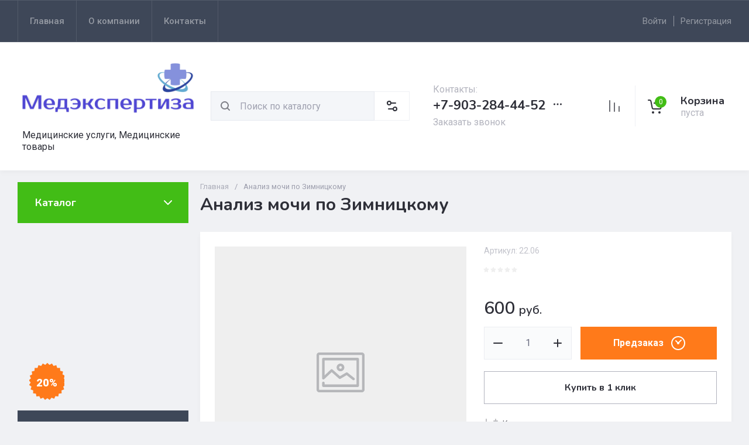

--- FILE ---
content_type: text/html; charset=utf-8
request_url: http://medekcpert.ru/magazin/product/analiz-mochi-po-zimnickomu
body_size: 45488
content:
<!doctype html>
<html lang="ru">

<head>
<meta charset="utf-8">
<meta name="robots" content="all">
<link rel="preload" href="/g/libs/jquery/2.2.4/jquery-2.2.4.min.js" as="script">
<title>Анализ мочи по Зимницкому</title>
<!-- assets.top -->



<script src="/shared/s3/js/lang/ru.js" ></script>
<script src="/g/s3/js/common.min.js" ></script>
<script src="/g/libs/jquery/2.2.4/jquery-2.2.4.min.js" ></script>
<link rel="stylesheet" type="text/css" href="/g/basestyle/1.0.1/user/user.css">
<link rel="stylesheet" type="text/css" href="/g/basestyle/1.0.1/user/user.orange.css">
<!-- /assets.top -->

<meta name="description" content="Анализ мочи по Зимницкому">
<meta name="keywords" content="Анализ мочи по Зимницкому">
<meta name="SKYPE_TOOLBAR" content="SKYPE_TOOLBAR_PARSER_COMPATIBLE">
<meta name="viewport" content="width=device-width, initial-scale=1.0, maximum-scale=1.0, user-scalable=no">
<meta name="format-detection" content="telephone=no">
<meta http-equiv="x-rim-auto-match" content="none">





<!-- common js -->

<link rel="preload" href="/g/shop2v2/default/js/shop2v2-plugins.js" as="script">
<link rel="preload" href="/g/shop2v2/default/js/shop2.2.min.js" as="script">
<!-- common js -->

<!-- shop init -->




	
	<script type="text/javascript" src="/g/shop2v2/default/js/shop2v2-plugins.js"></script>

	<script type="text/javascript" src="/g/shop2v2/default/js/shop2.2.min.js"></script>


	<script src="/g/templates/shop2/2.130.2/default-3/js/paginationscroll.js"></script>

<script type="text/javascript">shop2.init({"productRefs": {"160559306":{"biomaterial":{"\u041c\u043e\u0447\u0430 \u0440\u0430\u0437\u043e\u0432\u0430\u044f (8 \u043f\u043e\u0440\u0446\u0438\u0439 \u0432 \u0442\u0435\u0447\u0435\u043d\u0438\u0435 \u0441\u0443\u0442\u043e\u043a)":["220386506"]},"rezim_vypolnenia":{"1 \u0440.\u0434.":["220386506"]},"tip_issledovania":{"\u043a\u043e\u043b\u0438\u0447.\/\u043a\u0430\u0447.\/\u043f\u043e\u043b\u0443\u043a\u043e\u043b\u0438\u0447.":["220386506"]}}},"apiHash": {"getPromoProducts":"1ec7ad9c1689bd825269faba5ba3d6bb","getSearchMatches":"56b1fe07cef2eabf9127e0617fceb285","getFolderCustomFields":"f6bcbe99920ffb29f5679f313484892b","getProductListItem":"8f2e5f6d8bbcf0908d9164d4ed928d94","cartAddItem":"729167882e06166f774c226b0cb0261d","cartRemoveItem":"4bb70bd5738c9cef64d1d7e2ab9b292b","cartUpdate":"aa4bff65b11919925c7c638006c9cc3c","cartRemoveCoupon":"53ed0b15dea96187ec5bdc1295c9d45d","cartAddCoupon":"95b6955778ab44fccc3c57d38e531d7b","deliveryCalc":"65def33e4c23dcb381d61d10b0bd86c3","printOrder":"59daea797c0a89a88d4c8031f54e4a20","cancelOrder":"3ee1306e8bb16cb64128bb643f84eb80","cancelOrderNotify":"d0251fdc574dce382ee1f238c7de7b24","repeatOrder":"890cc93d98268ebd3734ff7992df7360","paymentMethods":"08ebcd4aa2e5616372a99ded8428e8df","compare":"43390bb2ae177745a0fe4fbc97158768"},"hash": null,"verId": 4190335,"mode": "product","step": "","uri": "/magazin","IMAGES_DIR": "/d/","my": {"gr_orders_shop2_btn":true,"show_product_unit":false,"gr_promo_actions":true,"gr_show_price_in_pricelist":true,"gr_selected_theme":3,"gr_schema_org":true,"gr_thumbs_height":"600","gr_thumbs_width":"600","gr_info_form":true,"gr_cart_question":true,"gr_compare_icons":true,"gr_favorite":true,"gr_collections_lazy":true,"gr_main_blocks_lazy":true,"gr_product_share_lazy":true,"gr_main_blocks_ajax":false,"gr_popup_compare":true,"gr_responsive_tabs_2":true,"gr_select_wrapper":true,"new_alias":"\u041d\u043e\u0432\u0438\u043d\u043a\u0430","special_alias":"\u0410\u043a\u0446\u0438\u044f","buy_alias":"\u0412 \u043a\u043e\u0440\u0437\u0438\u043d\u0443","buy_mod":true,"buy_kind":true,"on_shop2_btn":true,"show_sections":true,"lazy_load_subpages":true,"gr_amount_flag":true,"gr_collections_one_click":true,"gr_collections_columns_class":true,"gr_collections_params":false,"gr_collections_compare":true,"gr_collections_amount":true,"gr_collections_vendor":true,"gr_product_list_titles":true,"gr_product_list_title":true,"gr_product_list_price":true,"gr_product_list_amount":true,"gr_images_size":true,"gr_images_view":true,"gr_images_lazy_load":true,"gr_sliders_autoplay":true,"gr_one_click_btn":"\u041a\u0443\u043f\u0438\u0442\u044c \u0432 1 \u043a\u043b\u0438\u043a","gr_amount_min_top":true,"gr_options_more_btn":"\u041f\u0430\u0440\u0430\u043c\u0435\u0442\u0440\u044b","gr_product_print":true,"gr_product_options_more_btn":"\u0412\u0441\u0435 \u043f\u0430\u0440\u0430\u043c\u0435\u0442\u0440\u044b","gr_product_nav_prev":"\u041f\u0440\u0435\u0434\u044b\u0434\u0443\u0449\u0438\u0439","gr_product_nav_next":"\u0421\u043b\u0435\u0434\u0443\u044e\u0449\u0438\u0439","gr_product_quick_view":true,"gr_product_columns_class":true,"gr_product_item_wrap":true,"gr_product_list_main":true,"gr_thumbs_vendor":true,"gr_thumbs_one_click":true,"gr_cart_info_in_total":true,"gr_cart_preview_icons":false,"gr_cart_titles":true,"gr_cart_show_discount_sum":true,"gr_cart_show_discounts_applied":true,"gr_cart_auth_remodal":true,"gr_cart_coupon_remodal":false,"gr_cart_coupon_placeholder":"\u041f\u0440\u043e\u043c\u043e\u043a\u043e\u0434","gr_coupon_popup_btn":"\u041f\u0440\u0438\u043c\u0435\u043d\u0438\u0442\u044c \u043a\u0443\u043f\u043e\u043d","gr_cart_options_more_btn":"\u041f\u0430\u0440\u0430\u043c\u0435\u0442\u0440\u044b","gr_cart_registration_title":"\u041a\u0443\u043f\u0438\u0442\u044c \u0431\u0435\u0437 \u0440\u0435\u0433\u0438\u0441\u0442\u0440\u0430\u0446\u0438\u0438","gr_filter_remodal_btn":"\u0424\u0438\u043b\u044c\u0442\u0440","gr_filter_max_count":5,"gr_filter_remodal":true,"gr_filter_unwrap_sorting":false,"gr_filter_go_result":true,"gr_filter_color_btn":true,"gr_filter_placeholders":true,"gr_filter_range_slider":false,"gr_login_form_placeholder":true,"gr_search_placeholder":"\u041d\u0430\u0439\u0442\u0438 \u0442\u043e\u0432\u0430\u0440","gr_search_form_title":"\u041f\u043e\u0434\u0431\u043e\u0440 \u043f\u043e \u043f\u0430\u0440\u0430\u043c\u0435\u0442\u0440\u0430\u043c","gr_search_form_range_slider":false,"gr_sorting_title":"\u0421\u043e\u0440\u0442\u0438\u0440\u043e\u0432\u0430\u0442\u044c","gr_sorting_default":"\u041f\u043e \u0443\u043c\u043e\u043b\u0447\u0430\u043d\u0438\u044e","gr_sorting_item_default":"\u041f\u043e \u0443\u043c\u043e\u043b\u0447\u0430\u043d\u0438\u044e","gr_sorting_by_price_desc":"\u0426\u0435\u043d\u0430 - \u0443\u0431\u044b\u0432\u0430\u043d\u0438\u0435","gr_sorting_by_price_asc":"\u0426\u0435\u043d\u0430 - \u0432\u043e\u0437\u0440\u0430\u0441\u0442\u0430\u043d\u0438\u0435","gr_sorting_by_name_desc":"\u041d\u0430\u0437\u0432\u0430\u043d\u0438\u0435 - \u042f-\u0410","gr_sorting_by_name_asc":"\u041d\u0430\u0437\u0432\u0430\u043d\u0438\u0435 - \u0410-\u042f","gr_compare_body_assets_version":"global:shop2.2.130-20-compare-body-custom-assets.tpl","gr_compare_head_assets_version":"global:shop2.2.130-20-compare-head-custom-assets.tpl"},"shop2_cart_order_payments": 1,"cf_margin_price_enabled": 0,"buy_one_click_api_url": "/-/x-api/v1/public/?method=form/postform&param[form_id]=2706506&param[tpl]=global:shop2.form.minimal.tpl&param[hide_title]=0&param[placeholdered_fields]=0","maps_yandex_key":"","maps_google_key":""});</script><!-- shop init -->


            <link rel="preload" as="image" href="" />



	<style>
		.main-slider__slider:not(.tns-slider){display:flex;overflow:hidden;white-space:nowrap}.main-slider__slider:not(.tns-slider) .main-slider__item{white-space:normal;width:100%;flex:none}
		
		.site-header__top_in.hideOverflow{white-space:nowrap;overflow:hidden}
		
		.gr_lazy_load_block > *{display:none!important}.gr_hide_onload * {transition: none !important}.mobile-burger{display:none}.top_menu > li ul{display:none}.row-menu-container{display:none}.remodal-wrapper{display:none}.top-fixed-panel{display:none}.gr_hide_onload *::after, .gr_hide_onload *::before {transition: none !important;}.cat-menu>li>ul{display:none}
		
		
		.remodal,[data-remodal-id]{display:none}.remodal{position:relative;text-size-adjust:100%;box-sizing:border-box;width:100%;margin-bottom:10px;transform:translate3d(0,0,0);vertical-align:middle}html{font-family:sans-serif;overflow-y:scroll}body{margin:0}header,main,nav{display:block}img{border:0}svg:not(:root){overflow:hidden}button,input{font:inherit;margin:0}button{overflow:visible;text-transform:none;-webkit-appearance:button;cursor:pointer}input{line-height:normal}img{max-width:100%}img{height:auto}*{box-sizing:border-box;-webkit-locale:auto}.folders-block__btn,.main-slider__btn,.remodal .remodal-close-btn,.tns-controls button,.tns-nav button{position:relative;z-index:1;display:inline-flex;align-items:center;justify-content:center;height:auto;min-height:auto;padding:0;border:none;cursor:pointer;text-align:center;-moz-appearance:none;-webkit-appearance:none;background-clip:border-box;transition:all .18s linear}.folders-block__btn:before,.main-slider__btn:before,.remodal .remodal-close-btn:before,.tns-controls button:before,.tns-nav button:before{position:absolute;content:'';top:0;left:0;right:0;bottom:0;z-index:-1;transition:all .18s linear;opacity:0;visibility:hidden}.folders-block__btn:active:before,.main-slider__btn:active:before,.remodal .remodal-close-btn:active:before,.tns-controls button:active:before,.tns-nav button:active:before{opacity:1;visibility:visible}.folders-block__btn,.main-slider__btn{font-size:16px;line-height:1.125;padding:16px 30px}.remodal .remodal-close-btn,.tns-controls button{width:50px;height:50px;min-height:50px}.remodal .remodal-close-btn{width:40px;height:40px;min-height:40px}.folders-block__btn{font-weight:var(--font2_700);font-family:var(--font2);border:none}.folders-block__btn:active{border:none}.main-slider__btn{font-weight:var(--font2_700);font-family:var(--font2);border:none}.main-slider__btn:active{border:none}.tns-controls button{transition:all .18s linear;border:none}.tns-controls button:before{display:none}.tns-controls button:active{border:none}.tns-controls button svg{transition:all .18s linear}.remodal .remodal-close-btn{font-size:0;padding:0;opacity:1;visibility:visible;transition:all .18s linear;border:none}.remodal .remodal-close-btn:before{display:none}.remodal .remodal-close-btn svg{width:30px;height:30px;transition:all .18s linear}.tns-nav{margin:20px 0 0;font-size:0;text-align:center}.tns-nav button{margin:0 5px;min-height:8px;height:8px;width:8px;font-size:0;padding:0;opacity:1;visibility:visible;border:none}.shop2-warning{order:-2;position:relative;display:flex;flex-direction:column;justify-content:center;min-height:78px;font-size:16px;text-align:left;line-height:1.4;margin:20px 0;padding:20px 30px 20px 90px;border:none}.shop2-warning:before{position:absolute;line-height:1;font-family:icomoon;font-size:40px;left:30px;top:50%;width:40px;height:40px;margin-top:-20px}.gr-compare-btn{opacity:.7;pointer-events:none}.favorite-block a,.gr-compare-btn{display:flex}.gr-compare-btn{width:60px;height:70px;position:relative;align-items:center;justify-content:center}.gr-compare-btn svg{transition:fill .3s}.gr-compare-btn .gr-compare-btn-amount{position:absolute;top:17px;right:10px;min-width:20px;height:20px;line-height:20px;padding:0 3px;font-size:12px;text-align:center;opacity:0}.favorite-block{width:60px;height:70px;position:relative}.favorite-block.is-null{pointer-events:none;opacity:.7}.favorite-block.is-null .favorite-count{opacity:0}.favorite-block svg{transition:fill .3s}.favorite-block a{align-items:center;justify-content:center;width:100%;height:100%}.favorite-block .favorite-count{position:absolute;top:17px;right:10px;min-width:20px;height:20px;line-height:20px;padding:0 3px;font-size:12px;text-align:center}body,html{min-width:320px}body{font-family:var(--font1);font-weight:var(--font1_400)}body,html{height:100%;-ms-text-size-adjust:100%;-webkit-text-size-adjust:100%}html{font-size:16px}body{position:relative;text-align:left;line-height:1.25}.block_cover{background-position:50%;background-repeat:no-repeat}.tns-lazy-img{opacity:1}.tns-slider{margin-left:auto;margin-right:auto}.gr-svg-icon{width:30px;height:30px}.gr-svg-icon.gr_big_icon,.gr-svg-icon.gr_small_icon{display:none}.gr-svg-icon.gr_small_icon{width:20px;height:20px}.gr-svg-icon.gr_big_icon{width:40px;height:40px}.block_padding{padding:0 30px}.block_width{margin:0 auto;max-width:1380px}.pointer_events_none{pointer-events:none}.block_cover{background-size:cover}.site__wrapper{min-height:100%;margin:auto;display:flex;flex-direction:column}.site-container{flex:1 0 auto}.remodal{padding:35px;text-align:left;max-width:420px}.remodal .remodal-close-btn{position:absolute;right:10px;top:10px;border:none}.remodal .remodal-close-btn svg{width:20px;height:20px}.remodal .remodal-close-btn svg.gr_big_icon{width:30px;height:30px;display:none}.remodal .remodal-close-btn svg.gr_small_icon{display:none}.top-contacts{margin-right:30px}.cart-prew-btn{width:165px;height:70px;border-left:1px solid var(--on_gr_bg_border_2);display:flex;align-items:center;padding:12px 0 10px 15px;cursor:pointer;position:relative;margin-left:5px}.cart-prew-btn.pointer_events_none .gr-cart-total-sum{display:none}.cart-prew-btn .cart-prew-btn-icon{position:relative;width:37px;height:37px;margin:0 24px 0 1px;display:flex;align-items:center;justify-content:center}.cart-prew-btn .cart-prew-btn-icon svg{transition:fill .3s}.cart-prew-btn .gr-cart-total-amount{position:absolute;top:0;right:0;min-width:20px;height:20px;line-height:20px;padding:0 3px;font-size:12px;text-align:center}.cart-prew-btn .cart-prew-btn-title{font-weight:var(--font2_700);font-family:var(--font2);font-size:18px;margin-bottom:5px}.cart-prew-btn .gr-cart-total-empty{display:none;font-size:16px}.cart-prew-btn .gr-cart-total-sum{display:flex;font-size:16px}.cart-prew-btn .gr-cart-total-sum span{margin-left:5px}.cart-prew-btn #shop2-cart-preview a{top:0;left:0;width:100%;height:100%;position:absolute}.cart-prew-btn #shop2-cart-preview a .gr-cart-total-amount,.cart-prew-btn #shop2-cart-preview a .gr-cart-total-sum{display:none}.site-search-form__input_sh{padding:0 0 0 50px}.site-header{flex:none}.site-header__top{border-top:1px solid var(--bg_dark_on_border_1);border-bottom:1px solid var(--bg_dark_on_border_1)}.site-header__top_in{display:flex;align-items:center;min-height:70px}.site-header__bottom{position:relative}.site-header__bottom:before{position:absolute;content:'';width:100%;height:70px;top:0;left:0;pointer-events:none}.site-header__bottom_in{display:flex;align-items:center;flex-wrap:wrap;padding:30px 0;min-height:170px}.login-btns,.site-form-wrap,.site-logo,.top-menu>li>a{align-items:center}.menu-nav{width:calc(100% - 250px)}.top-menu{margin:0;padding:0;font-size:0;list-style:none;max-width:100%}.top-menu>li{display:inline-block;vertical-align:top;position:relative}.top-menu>li:first-child>a{border-left:1px solid var(--bg_dark_on_border_1)}.top-menu>li>a{display:flex;font-weight:var(--font1_500);font-size:15px;padding:20px;min-height:70px;border-right:1px solid var(--bg_dark_on_border_1);transition:color .3s}.top-menu>li>a svg{display:none}.login-btns{font-size:15px;padding:0;margin-left:auto;position:relative;display:flex;min-height:70px;transition:color .3s;flex:none;width:250px;justify-content:flex-end}.login-btns .login-form-btn{position:relative;cursor:pointer;padding:20px 12px;transition:color .3s}.login-btns .login-form-btn:before{position:absolute;content:'';transition:background .3s;right:-1px;top:20px;bottom:20px;width:1px}.login-btns .btn-reg{transition:color .3s;padding:20px 0 20px 12px}.site-logo{display:flex;padding-right:20px;width:350px}.site-logo__logo_image{margin-right:20px;font-size:0}.site-logo__right_sl{flex:1 0 1%}.site-logo__logo_name{font-weight:var(--font2_900);font-family:var(--font2);font-size:30px}.site-logo__desc{font-size:16px;margin-top:3px}.site-form-wrap{padding-right:40px;display:flex;flex:1 0 1%;max-width:615px}.site-form-inner{display:flex;align-items:center;flex:1 0 1%}.site-search-form{position:relative;width:100%}.site-search-form__input_sh{width:100%;height:50px;border:none;font-size:16px;transition:box-shadow .3s}.site-search-form__btn_sh{width:50px;height:50px;position:absolute;top:0;left:0;padding:0;display:flex;align-items:center;justify-content:center;border:none}.site-param-btn,.top-shop-btns{display:flex;align-items:center}.cat-menu>li>a,.site-param-btn{border-bottom:1px solid var(--on_gr_bg_border_2)}.site-param-btn{min-height:50px;min-width:162px;max-width:200px;cursor:pointer;border-top:1px solid var(--on_gr_bg_border_2);border-right:1px solid var(--on_gr_bg_border_2)}.site-search-form__btn_sh svg{width:20px;height:20px;transition:fill .3s}.site-param-btn{font-weight:var(--font1_500);font-size:15px;position:relative;padding:12px 50px 12px 20px;transition:background .3s,color .3s}.site-container,.site-container.site_container_main_page{padding-top:20px}.site-param-btn svg{position:absolute;top:50%;margin-top:-10px;right:19px;width:20px;height:20px;transition:fill .3s}.top-contacts{width:250px;display:flex;flex-direction:column;align-items:flex-start}.top-phone{position:relative;display:flex;align-items:flex-end}.top-phone__item_tp{padding-right:6px}.top-phone__desc_tp{font-size:16px;margin-bottom:4px}.top-phone__num{font-weight:var(--font2_700);font-family:var(--font2);font-size:22px}.contacts-popup-btn{width:30px;height:30px;cursor:pointer;flex:none;display:flex;align-items:center;justify-content:center}.contacts-popup-btn svg{width:20px;height:20px;margin-bottom:1px;transition:fill .3s}.top-call-btn{font-size:16px;cursor:pointer;margin-top:5px;border-bottom:1px solid transparent;transition:color .3s,border .3s}.top-shop-btns{max-width:290px;width:auto;margin-left:auto}.folders-block__item_image img,.main-slider__image img{max-width:none;object-fit:cover;object-position:50% 50%}.top-shop-btns .mobile-contact-btn,.top-shop-btns .mobile-param-btn{width:55px;align-items:center;height:50px;display:flex;margin:10px 0}.top-shop-btns .mobile-contact-btn{justify-content:center}.top-shop-btns .mobile-param-btn{justify-content:center}.burger-btn{width:50px;height:50px;display:flex;align-items:center;justify-content:center;order:-3;margin:10px 0}.burger-btn svg{width:20px;height:20px}.burger-btn svg.close_icon{display:none}.site-container{padding-bottom:40px}.site-container.site_container_main_page .site-container__left_panel>div:last-child{margin-bottom:30px}.site-container__inner{display:flex;align-items:flex-start;flex-wrap:wrap}.site-container__left_panel{width:330px;margin-right:20px}.site-container__right_panel{width:calc(100% - 330px - 20px)}.site-container__bottom_panel{width:100%}.main-slider{position:relative;overflow:hidden;margin-bottom:20px}.main-slider__item_in{overflow:hidden;padding-top:43.7%;display:flex;flex-direction:column;justify-content:center;position:relative}.main-slider__image{position:absolute;top:0;left:0;right:0;bottom:0;font-size:0;overflow:hidden;display:block}.main-slider__image img{position:absolute;top:0;left:0;width:100%;height:100%}.main-slider__image.block_cover:before{position:absolute;content:'';top:0;left:0;right:0;bottom:0;z-index:1;pointer-events:none}.main-slider__info{position:absolute;top:54px;bottom:60px;left:120px;right:120px;display:flex;align-items:center;z-index:2}.main-slider__info.text_center,.main-slider__info.text_center .main-slider__label{justify-content:center}.main-slider__info.text_center .main-slider__info_in{text-align:center}.main-slider__info.text_right,.main-slider__info.text_right .main-slider__label{justify-content:flex-end}.main-slider__info.text_right .main-slider__info_in{text-align:right}.main-slider__info_in{display:block}.main-slider__label{display:flex;align-items:center;margin-bottom:10px}.main-slider__label__num{width:60px;height:75px;padding:0 5px;overflow:hidden;font-weight:var(--font2_700);font-size:19px;display:flex;align-items:center;justify-content:center;z-index:2;position:relative}.main-slider__label__num:before{position:absolute;top:0;left:0;z-index:2;font-size:60px;margin-top:0;font-family:icomoon}.main-slider__label__num span{z-index:3}.main-slider__label_title{display:block;font-weight:var(--font2_500);font-family:var(--font2);font-size:17px;padding:8px 12px 8px 20px;margin-left:-10px}.main-slider__text,.main-slider__title{display:block}.main-slider__title{font-weight:var(--font2_700);font-size:27px;font-family:var(--font2);margin-bottom:12px}.main-slider__text{font-size:17px;margin-bottom:20px}.main-slider__btn{padding-right:20px;padding-left:20px}.main-slider .tns-controls{position:absolute;top:0;bottom:0;left:20px;right:20px;display:flex;align-items:center;justify-content:space-between;pointer-events:none}.cat-menu-title,.cat-menu>li>a{align-items:center;font-family:var(--font2)}.main-slider .tns-controls button{pointer-events:all}.main-slider .tns-nav{position:absolute;left:0;right:0;bottom:30px;pointer-events:none;text-align:center}.main-slider .tns-nav button{pointer-events:all;width:10px;height:10px;min-height:10px;margin:0 3px}.cat-wrap{margin-bottom:20px}.cat-menu-title{font-weight:var(--font2_700);font-size:18px;padding:20px 30px;position:relative;min-height:70px;display:flex;z-index:1}.cat-menu-title:before{position:absolute;content:'';top:0;left:0;right:0;bottom:0;z-index:-1;transition:all .18s linear;opacity:0;visibility:hidden}.cat-menu-title svg{position:absolute;top:50%;margin-top:-10px;right:25px;width:20px;height:20px;transition:transform .3s;transform:scale(1,1);opacity:0}.cat-menu>li,.cat-menu>li>a{position:relative}.cat-menu{list-style:none;padding:0 0 20px;margin:0}.cat-menu>li>a{display:flex;font-weight:var(--font2_500);font-size:16px;min-height:60px;padding:15px 40px 15px 30px;transition:color .3s,background .3s}.cat-menu>li>a .open_ul_span{position:absolute;top:0;bottom:0;right:20px;pointer-events:all;width:40px;display:flex;align-items:center;justify-content:center;z-index:1}.cat-menu>li>a .open_ul_span svg{width:20px;height:20px;transition:fill .3s}.folders-block__item ul li a{font-size:16px;transition:color .3s;display:inline-block;vertical-align:top}.advantages-block{margin-bottom:20px}.advantages-block__inner{display:flex;flex-wrap:wrap;align-items:center;overflow:hidden}.advantages-block__item{width:33.333%;padding:35px 40px;display:flex;align-items:center;flex-wrap:wrap;position:relative}.advantages-block__item:before{position:absolute;content:'';right:0;top:50%;margin-top:-30px;height:60px;width:1px}.advantages-block__item:nth-child(3n):before{display:none}.advantages-block__icon{width:40px;height:40px;display:flex;align-items:center;justify-content:center;overflow:hidden;margin-right:30px}.advantages-block__icon svg{max-width:100%;height:auto}.advantages-block__item_title{font-size:16px;flex:1 0 1%}.folders-block{padding-bottom:25px}.folders-block__body{display:flex;flex-wrap:wrap;margin:0 -10px;padding:0;list-style:none}.folders-block__item{width:calc(33.333% - 20px);margin:0 10px 20px;padding-bottom:30px}.folders-block__item:nth-child(n+7){display:none}.folders-block__item ul{margin:0;padding:8px 30px 0;list-style:none}.folders-block__item ul li{display:block}.folders-block__item ul li a{padding:5px 0 5px 20px;margin:2px 0;position:relative}.action-block__image,.folders-block__item_image{font-size:0;overflow:hidden}.folders-block__item ul li a:before{position:absolute;content:'';width:4px;height:4px;top:50%;left:0;margin-top:-2px}.folders-block__item_image{padding-top:60.6%;display:block;position:relative}.folders-block__item_image img{position:absolute;top:0;left:0;width:100%;height:100%}.folders-block__item_title{margin:30px 30px 1px;display:inline-block;font-weight:var(--font2_700);font-size:19px;font-family:var(--font2);transition:color .2s}.folders-block__item_more{font-weight:var(--font2_500);font-size:16px;display:inline-block;margin:8px 0 0 50px;order:4;transition:color .3s}.folders-block__bottom{padding:0 0 20px}.folders-block__btn{padding-right:25px}.folders-block__btn span{display:block;padding-right:15px}.folders-block__btn svg{width:20px;height:20px;transition:transform .3s}.action-block{margin-bottom:20px;overflow:hidden}.action-block__image_wrap{max-width:100%;position:relative}.action-block__image img{max-width:none;object-fit:cover;object-position:50% 50%;left:0;top:0}.action-block__image{padding-top:103%;display:block;position:relative}.action-block__image img{position:absolute;width:100%;height:100%}.action-block__label__num{left:30px;bottom:20px;width:60px;height:75px;padding:0 5px;overflow:hidden;font-weight:var(--font2_900);font-size:19px;display:flex;align-items:center;justify-content:center;z-index:2;position:absolute}.action-block__label__num:before{position:absolute;top:0;left:0;z-index:2;font-size:60px;margin-top:0;font-family:icomoon}.action-block__label__num span{z-index:3}.action-block__body{padding:32px 20px 20px;display:flex;flex-direction:column}.action-block__title{font-weight:var(--font2_700);font-family:var(--font2);font-size:19px;padding:0 10px}.action-block__text{margin-top:11px;padding:0 10px;font-size:16px}.action-block__timer_body{margin-top:34px;padding:25px 5px;border:1px solid var(--bg_dark_on_border_1);text-align:center}.action-block__timer_title{font-size:14px;margin-bottom:16px;text-align:center}.action-block__timer_body_in{display:inline-flex;align-items:center;margin:0 -5px}.action-block__timer_body_in .gr-timer-elem{margin:0 5px}.action-block__timer_body_in .gr-timer-elem .gr-timer-number{display:block;text-align:center;font-size:20px;line-height:50px;width:50px;height:50px;font-family:var(--font2);font-weight:var(--font2_700)}.action-block__timer_body_in .gr-timer-elem em{display:none}.action-block__timer_body_in .gr-timer-delim{margin:0 4px;font-size:0;width:2px;height:12px;opacity:.2;display:none}.action-block__timer_body_in .gr-timer-delim svg{width:2px;height:12px}.action-block__timer_body_in .gr-timer-delim svg.gr_small_icon{display:none}@media only screen and (min-width:640px){.remodal{max-width:400px}}@media screen and (min-width:640px){.remodal{max-width:400px}}@media (min-width:768px){.top-shop-btns .mobile-contact-btn,.top-shop-btns .mobile-param-btn{display:none}}@media (min-width:1261px){.cart-prew-btn.pointer_events_none .gr-cart-total-empty{display:block}.burger-btn,.site-header__bottom:before{display:none}}@media (max-width:1420px){.site-logo{width:330px}.site-container__left_panel{width:310px}.site-container__right_panel{width:calc(100% - 310px - 20px)}.main-slider__info{left:110px;right:110px}.advantages-block__item{padding:35px 30px}.action-block__label__num{left:25px}}@media (max-width:1360px){.site-container.site_container_main_page .site-container__left_panel>div:last-child{margin-bottom:25px}.site-container__left_panel{width:292px}.site-container__right_panel{width:calc(100% - 292px - 20px)}.folders-block__item ul{padding:8px 25px 0}.folders-block__item_title{margin:25px 25px 15px;font-size:18px}.folders-block__item_more{margin:8px 0 0 45px}.action-block__body{padding:22px 10px 10px}}@media (max-width:1340px){.cat-menu>li>a .open_ul_span{right:15px}.action-block__label__num{left:20px;bottom:10px}}@media (max-width:1260px){.remodal .remodal-close-btn{width:48px;height:48px;min-height:48px;width:36px;height:36px;min-height:36px}.cart-prew-btn{width:60px;padding:0;border:none;justify-content:center;margin-left:0}.cart-prew-btn .cart-prew-btn-icon{margin:0}.cart-prew-btn .cart-prew-btn-text{display:none}.site-header__top{display:none}.site-header__bottom_in{padding:0;min-height:0}.site-logo{width:calc(100% - 250px);padding:30px 20px 30px 0}.site-logo__logo_name{font-size:25px}.site-form-wrap{order:-2;max-width:100%;min-width:calc(100% - 190px - 50px);padding:10px 15px 10px 20px}.top-contacts{width:auto;max-width:250px;padding-top:30px;padding-bottom:30px;margin-right:0;margin-left:auto}.top-phone__desc_tp{display:none}.top-shop-btns{max-width:190px;order:-1}.site-container__left_panel{width:100%;margin:0;order:3}.site-container__right_panel{flex:none;width:100%}.site-container__bottom_panel{order:3}.main-slider__info{left:82px;right:82px}.main-slider__title{font-size:23px;margin-bottom:10px}.main-slider__text{font-size:16px}.cat-wrap{display:none}.action-block{display:flex}.action-block__image_wrap{width:330px}.action-block__body{padding:35px 25px 25px;flex:1 0 1%}.action-block__text,.action-block__title{padding:0}}@media (max-width:1023px){.block_padding{padding:0 25px}.advantages-block__item_title{flex:1 0 100%}.site-container{padding-bottom:30px}.main-slider__info{left:43px;right:43px;top:40px;bottom:40px}.main-slider__label{margin-bottom:0}.main-slider__text{font-size:14px;margin-bottom:15px}.main-slider .tns-nav{bottom:20px}.advantages-block__item{padding:25px}.advantages-block__icon{margin:0 0 10px}}@media (max-width:900px){.folders-block__item:nth-child(n+5){display:none}.folders-block__item{width:calc(50% - 20px)}}@media (max-width:768px){.top-shop-btns{max-width:170px;justify-content:space-between}}@media (max-width:767px){.remodal .remodal-close-btn{width:46px;height:46px;min-height:46px;width:30px;height:30px;min-height:30px}.favorite-block-wrap.favorite-desc,.gr-compare-btn-wrap.compare-desc,.remodal .remodal-close-btn svg.gr_big_icon{display:none}.gr-compare-btn{height:60px;width:100%;justify-content:flex-start}.gr-compare-btn svg{width:20px;height:20px}.gr-compare-btn .gr-compare-btn-amount{top:19px}.favorite-block{width:100%;height:60px;padding-right:25px}.favorite-block svg{width:20px;height:20px}.favorite-block a{justify-content:flex-end}.favorite-block .favorite-count{top:19px}.block_padding{padding:0 20px}.advantages-block__item:before,.main-slider__btn,.site-form-wrap,.top-contacts{display:none}.site-logo{width:100%;padding:14px 0 18px;flex-direction:column}.site-logo__logo_image{margin:0 0 20px}.site-logo__right_sl{text-align:center}.site-logo__desc{font-size:15px}.site-container{padding-top:0}.site-container.site_container_main_page{padding-top:0}.site-container.site_container_main_page .site-container__left_panel>div:last-child{margin-bottom:20px}.main-slider{margin:0 -20px 20px}.main-slider__info{left:20px;right:20px;top:20px;bottom:20px}.main-slider .tns-nav{bottom:10px}.main-slider .tns-nav button{width:8px;height:8px;min-height:8px;margin:0 2.5px}.advantages-block__inner{padding-top:25px}.advantages-block__item{width:100%;padding:10px 25px 25px}.advantages-block__icon{margin:0 20px 0 0}.advantages-block__item_title{flex:1 0 1%}.action-block__body{padding:20px 10px 10px}}@media (max-width:639px){.remodal{max-width:100%}.shop2-warning{padding:13px 15px 13px 55px;min-height:58px}.shop2-warning:before{left:14px;width:30px;height:30px;font-size:30px;margin-top:-15px}.remodal{position:fixed;padding:25px;top:0;left:0;right:0;bottom:0;margin:0;overflow:hidden;overflow-y:auto}.main-slider__item_in{padding-top:49.7%}.main-slider__label__num:before{font-size:32px}.main-slider__label__num{width:32px;height:40px;font-size:10px;padding:0 5px}.main-slider__label_title{font-size:13px;padding:2px 6px 2px 16px}.main-slider__title{font-size:13px;margin-bottom:5px}.main-slider__text{margin-bottom:0;font-size:13px}.action-block__image_wrap{width:250px;margin:0 auto}.action-block__text,.action-block__title{padding:0 15px}.action-block__timer_body{margin-top:20px}}@media (max-width:600px){.action-block{display:block}.action-block__image_wrap{width:100%;margin:0}}@media (max-width:480px){.site-header__bottom{padding:0 10px}.folders-block,.site-container{padding-bottom:20px}.folders-block__body{margin:0}.folders-block__item{width:100%;margin:0 0 5px;padding-bottom:0}.folders-block__item ul,.folders-block__item_image{display:none}.folders-block__item_title{font-size:17px;margin:16.5px 20px;display:block}.folders-block__item_more{display:none}.folders-block__bottom{padding:0 0 10px}.folders-block__btn{width:100%}}@media (max-width:1360px) and (min-width:1261px){.site-param-btn{min-width:0;width:60px;font-size:0;padding:0}.site-param-btn svg{right:50%;margin-right:-10px}}@media (max-width:1260px) and (min-width:640px){.action-block__text{margin-bottom:20px}.action-block__timer_body{margin-top:auto}}
	
	</style>




	
		<script>
			createCookie('quick_load_style', 1, 1);
		</script>
    






<link rel="stylesheet" href="/t/v7435/images/css/addons.scss.css">
</head>
<body class="site gr_hide_onload">
	
	
	<div class="site__wrapper">
		
		
		<header class="site-header">

			<div class="site-header__top block_padding">
				
				<div class="site-header__top_in block_width hideOverflow">

										<nav class="menu-nav">
						
						<ul class="top-menu">
				            				                				                				                    <li class="sublevel active opened">
				                        <a href="/">
				                            <span>Главная</span>
				                            				                                <svg class="gr-svg-icon">
								                    <use xlink:href="#icon_site_right_mini"></use>
								                </svg>
				                            				                        </a>
				                				                				                				            				                				                    				                            </li>
				                        				                    				                				                				                    <li class="">
				                        <a href="/o-kompanii">
				                            <span>О компании</span>
				                            				                        </a>
				                				                				                				            				                				                    				                            </li>
				                        				                    				                				                				                    <li class="">
				                        <a href="/kontakty">
				                            <span>Контакты</span>
				                            				                        </a>
				                				                				                				            				            </li>
				            </ul>
				        		              
					</nav>
					
					<div class="login-btns">
						<span class="login-form-btn" data-remodal-target="login-form">Войти</span>
						
						<a href="/registraciya/register" class="btn-reg">Регистрация</a>
					</div>

				</div>
			</div>

			<div class="site-header__bottom block_padding">
				
				<div class="site-header__bottom_in block_width">
					
					<div class="site-logo logo_top">
																		
						<a href="http://medekcpert.ru" class="site-logo__logo_image"><img width="350" src="/thumb/2/VIJ-IUOZbWY9qIqTm713sQ/350r/d/logo.png" alt=""></a>
						
																		<div class="site-logo__right_sl">
														
														<div class="site-logo__desc">Медицинские услуги, Медицинские товары</div>
													</div>
					</div>

					<div class="burger-btn">

						<svg class="gr-svg-icon open_icon">
						  <use xlink:href="#icon_site_burger_small"></use>
						</svg>						
						
						<svg class="gr-svg-icon close_icon">
						  <use xlink:href="#icon_site_close_small"></use>
						</svg>
					</div>

					<div class="site-form-wrap">

						<div class="site-form-inner">
							
														
							<form action="/magazin/search" enctype="multipart/form-data" method="get" class="site-search-form">				
								<input name="search_text" type="text" id="s[name]" class="site-search-form__input_sh" placeholder="Поиск по каталогу">
								<button class="site-search-form__btn_sh">									
									<svg class="gr-svg-icon">
									  <use xlink:href="#icon_shop_search_small"></use>
									</svg>									
								</button>									
							<re-captcha data-captcha="recaptcha"
     data-name="captcha"
     data-sitekey="6LddAuIZAAAAAAuuCT_s37EF11beyoreUVbJlVZM"
     data-lang="ru"
     data-rsize="invisible"
     data-type="image"
     data-theme="light"></re-captcha></form>
							
														
						</div>

						<div class="site-param-btn" data-remodal-target="search-form">
							Параметры
							<svg class="gr-svg-icon">
							    <use xlink:href="#icon_shop_adv_search_small"></use>
							</svg>
						</div>

					</div>				

					<div class="top-contacts">
												<div class="top-phone">
																					<div class="top-phone__item_tp">
																<div class="top-phone__desc_tp">Контакты:</div>
																<div class="top-phone__num"><a href="tel:+7-903-284-44-52">+7-903-284-44-52</a></div>
							</div>
																												
							<div class="contacts-popup-btn" data-remodal-target="contacts-popup">
								<svg class="gr-svg-icon">
								    <use xlink:href="#icon_site_more_small"></use>
								</svg>
							</div>
						</div>
												
						
																		
						<div class="top-call-btn call-form-btn" data-remodal-target="call-form" data-api-url="/-/x-api/v1/public/?method=form/postform&param[form_id]=2706706&param[tpl]=global:shop2.form.minimal.tpl&param[hide_title]=0&param[placeholdered_fields]=0&param[policy_checkbox]=1">Заказать звонок</div>
						
						
					</div>

					<div class="top-shop-btns">

						<div class="mobile-contact-btn" data-remodal-target="contacts-popup">
							<svg class="gr-svg-icon">
							    <use xlink:href="#icon_site_phone"></use>
							</svg>
						</div>

						<div class="mobile-param-btn" data-remodal-target="search-form">
							<svg class="gr-svg-icon">
							    <use xlink:href="#icon_shop_search"></use>
							</svg>
						</div>
						
													<div class="gr-compare-btn-wrap compare-desc">
						
						    	<a href="/magazin/compare" target="_blank" class="gr-compare-btn" data-remodal-target="compare-preview-popup">
						    		<span class="gr-compare-btn-amount">0</span>
									<svg class="gr-svg-icon">
									    <use xlink:href="#icon_shop_compare"></use>
									</svg>
								</a>
							
							</div>
							
												
												
						
												
																				
															<div class="cart-prew-btn pointer_events_none gr-cart-popup-btn">
									
									<div class="cart-prew-btn-icon">
										
										<span class="gr-cart-total-amount">0</span>
										
										<svg class="gr-svg-icon">
										    <use xlink:href="#icon_shop_cart"></use>
										</svg>
									</div>
									
									<div class="cart-prew-btn-text">
					                	<div class="cart-prew-btn-title">Корзина</div>
					                	<span class="gr-cart-total-sum"><ins>0</ins> <span>руб.</span></span>
					                	
					                	 <span class="gr-cart-total-empty">пуста</span>					                </div>
									
									
									
<div id="shop2-cart-preview">
	<a href="/magazin/cart" class="gr-cart-preview-link">
										<span class="gr-cart-total-amount">0</span>
									<span class="gr-cart-total-sum" data-total-price="0">
						<ins>0</ins>
						<span>руб.</span>
					</span>
											</a>
</div><!-- Cart Preview -->								</div>
													
																		

					</div>

				</div>
			</div>
			
		</header>

		

		<div class="site-container block_padding site_container_inner_page">
			<div class="site-container__inner block_width">
				
								<div class="site-container__left_panel">					
					
					<nav class="cat-wrap cat_wrap_inner">

						<div class="cat-menu-title">
							Каталог					
							<svg class="gr-svg-icon">
			                    <use xlink:href="#icon_site_bottom_small"></use>
			                </svg>
						</div>
								
						<ul class="cat-menu">
													         						         						         						         						    						         						              						              						                   <li data-f-name="Медосмотры водителей" class="firstlevel"><a href="/magazin/folder/medosmotry-voditelej"><span>Медосмотры водителей</span></a>
						              						         						         						         						         						    						         						              						                   						                        </li>
						                        						                   						              						              						                   <li data-f-name="Средства ухода за больными" class="firstlevel"><a href="/magazin/folder/sredstva-uhoda-za-bolnymi"><span>Средства ухода за больными</span></a>
						              						         						         						         						         						    						         						              						                   						                        </li>
						                        						                   						              						              						                   <li data-f-name="Перевязочные средства для лечение ран и раневых инфекций." class="firstlevel"><a href="/magazin/folder/perevyazochnye-sredstva-dlya-lechenie-ran-i-ranevyh-infekcij"><span>Перевязочные средства для лечение ран и раневых инфекций.</span></a>
						              						         						         						         						         						    						         						              						                   						                        </li>
						                        						                   						              						              						                   <li data-f-name="Пенообразующие Рукавицы и Губки" class="firstlevel"><a href="/magazin/folder/penoobrazuyushchie-rukavicy-i-gubki"><span>Пенообразующие Рукавицы и Губки</span></a>
						              						         						         						         						         						    						    						    </li>
						  
						</ul>

					</nav>
					
										
										
										<div class="action-block">
												<div class="action-block__image_wrap">
							<div class="action-block__image">
																<img src="/g/spacer.gif" data-src="/thumb/2/rvRZAgxIyCm_D0YNnvD8CQ/400r400/d/rukavicy_obshchaya.jpg" alt="" class="gr_images_lazy_load">
															</div>
							
														<span class="action-block__label__num"><span>20%</span></span>
													</div>
						
						<div class="action-block__body">
														<div class="action-block__title">Пенообразующие рукавицы, пропитанные pH-нейтральным мылом (с двух сторон) , 25х17см. 12 шт.</div>
														
														<div class="action-block__text">
								При заказе от 50 упаковок скидка 20%
							</div>
														
														<div class="action-block__timer_body">
																
								<div class="action-block__timer_body_in gr-timer_ac">
									08.07.2022 00:00
								</div>
							</div>
													</div>
					</div>
					
					<div class="form-block gr_images_lazy_load" data-func="block_form">
						
										<div class="form-block__body" data-api-url="/-/x-api/v1/public/?method=form/postform&param[form_id]=2706906&param[tpl]=global:shop2.form.minimal.tpl&param[hide_title]=0&param[placeholdered_fields]=0&param[policy_checkbox]=1"></div>

					</div>

				</div>
				
				<div class="site-container__right_panel">
					
										

					
					<main class="site-main product_columns_3">
						<div class="site-main__inner">
								
														
															<div  class="site-path"><a href="/">Главная</a><span class='site-path__separator'>/</span>Анализ мочи по Зимницкому</div>														
														<h1>Анализ мочи по Зимницкому</h1>
														
														
												
							
					
					<link rel="stylesheet" href="/g/templates/shop2/2.130.2/default/css/shop2_less.css">
					<link href="/g/templates/shop2/2.130.2/default/css/shop2_less.css" rel="preload" as="style">
					
											<link href="/g/templates/shop2/2.130.2/130-20/css/site_theme/theme_product.scss.min.css" rel="preload" as="style">
										
											<link rel="stylesheet" href="/g/templates/shop2/2.130.2/130-20/css/site_theme/theme_product.scss.min.css">
										
					<link rel="preload" href="/g/templates/shop2/2.130.2/130-20/themes/theme2/colors.css" as="style">
					<link rel="stylesheet" href="/g/templates/shop2/2.130.2/130-20/themes/theme2/colors.css">
					
					<link rel="preload" as="style" href="/g/templates/shop2/2.130.2/130-20/global_styles/global_styles.css">
					<link rel="stylesheet" href="/g/templates/shop2/2.130.2/130-20/global_styles/global_styles.css">
					
																				
						
	<div class="shop2-cookies-disabled shop2-warning hide"></div>
	
	
	
		
							
			
							
			
							
			
		
				
				
						    



	<div class="card-page">
	    <div class="card-page__top">
	        
	        	
	        <form
	            method="post"
	            action="/magazin?mode=cart&amp;action=add"
	            accept-charset="utf-8"
	            class="shop2-product">
	
	            <input type="hidden" name="kind_id" value="220386506"/>
	            <input type="hidden" name="product_id" value="160559306"/>
	            <input type="hidden" name="meta" value='{&quot;biomaterial&quot;:&quot;\u041c\u043e\u0447\u0430 \u0440\u0430\u0437\u043e\u0432\u0430\u044f (8 \u043f\u043e\u0440\u0446\u0438\u0439 \u0432 \u0442\u0435\u0447\u0435\u043d\u0438\u0435 \u0441\u0443\u0442\u043e\u043a)&quot;,&quot;rezim_vypolnenia&quot;:&quot;1 \u0440.\u0434.&quot;,&quot;tip_issledovania&quot;:&quot;\u043a\u043e\u043b\u0438\u0447.\/\u043a\u0430\u0447.\/\u043f\u043e\u043b\u0443\u043a\u043e\u043b\u0438\u0447.&quot;}'/>
	            
	            	    
	            <div class="shop2-product__left">
	                <div class="card-slider card_slider_no_thumbs">
	                    <div class="card-slider__body">
	                         <!-- .product-flags -->
	                        
	                        	                        	
	                        <div class="card-slider__items card_slider_no_thumbs">
	                            <div class="card-slider__items-slider">
	                                <div class="card-slider__item">
	                                    <div class="card-slider__image no-image gr_image_1x1">
	                                        	                                    </div>
	                                </div>
	                                	                            </div>
	                        </div>
	                        
	                        	                        	                        
	                        	                    </div>
	                </div> <!-- .card-slider -->
	            </div>
	            <div class="shop2-product__right">
	                <div class="shop2-product-additional">
	                    <div class="shop2-product-additional__left">
	                        	                        
	                        	                        
	                        <div class="shop2-product-additional__top">
	                            
	
					
	
	
					<div class="shop2-product-article"><span>Артикул:</span> 22.06</div>
	
		                            
	
	<div class="tpl-rating-block"><span class="tpl-rating-title">Рейтинг<ins>:</ins></span><div class="tpl-stars"><div class="tpl-rating" style="width: 0%;"></div></div><div class="tpl-rating-votes"><span>0 голосов</span></div></div>

		                            	                            
	                            
                					                            
	                            
	                        </div>
	                        	                        

 
	
		
	
	                    </div>
	                    <div class="shop2-product-additional__right">
	                    		                        

	                        	                        
								                        <div class="form-additional">
	                        	<div class="form-additional__top">
		                        																																                            		                                <div class="product-price">
		                                    		                                        	
		                                    		                                    	<div class="price-current">
		<strong>600</strong>
		<span>руб.</span>
			</div>
		                                </div>
		                            	                            </div>
	                            	                                <div class="form-additional__btns">
	                                			                                    
				

	<div class="product-amount">
					<div class="amount-title">Количество<span>:</span></div>
																	<div class="shop2-product-amount">
				<button type="button" class="amount-minus">
					<svg class="gr-svg-icon">
					    <use xlink:href="#icon_shop_minus"></use>
					</svg>
					<svg class="gr-svg-icon gr_small_icon">
					    <use xlink:href="#icon_shop_minus_small"></use>
					</svg>
				</button>
				<input type="text" name="amount"  data-kind="220386506" data-min="1" data-multiplicity="" maxlength="4" value="1" />
				<button type="button" class="amount-plus">
					<svg class="gr-svg-icon">
					    <use xlink:href="#icon_shop_plus"></use>
					</svg>
					<svg class="gr-svg-icon gr_small_icon">
					    <use xlink:href="#icon_shop_plus_small"></use>
					</svg>
				</button>
			</div>
						</div>
		                                    		                                        
			<button class="shop-product-btn type-3 onrequest" type="submit" data-url="/magazin/product/analiz-mochi-po-zimnickomu">
			<span>
									Предзаказ
					<i>
						<svg class="gr-svg-icon gr_big_icon">
						    <use xlink:href="#icon_shop_onrequest_big"></use>
						</svg>
						<svg class="gr-svg-icon">
						    <use xlink:href="#icon_shop_onrequest"></use>
						</svg>
						<svg class="gr-svg-icon gr_small_icon">
						    <use xlink:href="#icon_shop_onrequest_small"></use>
						</svg>
					</i>
							</span>
		</button>
	
<input type="hidden" value="Анализ мочи по Зимницкому" name="product_name" data-product-folder-id="29223306" />
<input type="hidden" value="http://medekcpert.ru/magazin/product/analiz-mochi-po-zimnickomu" name="product_link" />		                                    	                                    	                                    <div class="clear">&nbsp;</div>
	                                    
	                                    	                                </div>
	                            	                                                        				                    			                            				                                <div class="buy-one-click buy_one_click" 
			                                	data-remodal-target="buy-one-click"
			                                	data-product-link="http://medekcpert.ru/magazin/product/analiz-mochi-po-zimnickomu" 
					                        	data-product-name="Анализ мочи по Зимницкому"
			                                    data-api-url="/-/x-api/v1/public/?method=form/postform&param[form_id]=2706506&param[tpl]=global:shop2.form.minimal.tpl&param[hide_title]=0&param[placeholdered_fields]=0&param[product_name]=Анализ мочи по Зимницкому">
			                                    Купить в 1 клик
			                                </div>
			                            		                            	                            	                            	                            
	                            				            	
	                            
			<div class="product-compare">
			<label class="gr-compare-plus">
									<svg class="gr-svg-icon">
						<use xlink:href="#icon_shop_compare_add"></use>
					</svg>
					<svg class="gr-svg-icon gr_small_icon">
						<use xlink:href="#icon_shop_compare_add_small"></use>
					</svg>
								<input type="checkbox" value="220386506"/>
				К сравнению
			</label>
					</div>
		
	                            										<div class="gr-favorite-btn-wrapper">
		<label class="gr-favorite-btn">
			<span class="gr-favorite-btn__icon">
				<i class="gr-favorite-btn__add">
					<svg class="gr-svg-icon">
					    <use xlink:href="#icon_shop_favorite_add"></use>
					</svg>
					<svg class="gr-svg-icon gr_small_icon">
					    <use xlink:href="#icon_shop_favorite_add_small"></use>
					</svg>
				</i>
				<i class="gr-favorite-btn__added">
					<svg class="gr-svg-icon">
					    <use xlink:href="#icon_shop_favorite_added"></use>
					</svg>
					<svg class="gr-svg-icon gr_small_icon">
					    <use xlink:href="#icon_shop_favorite_added_small"></use>
					</svg>
				</i>
			</span>
							<span class="gr-favorite-btn__text">В избранное</span>
					</label>
   </div>
																
																
	                            	                                <div class="shop-product-share">
	                                    <div class="shop-product-share__title">Поделиться</div>
	                                    <div class="shop-product-share__body">
	                                    			                                    	<noscript id="product-yashare-noscript">
			                                        <script src="https://yastatic.net/es5-shims/0.0.2/es5-shims.min.js"></script>
			                                        <script src="https://yastatic.net/share2/share.js"></script>
		                                        </noscript>
	                                        	                                        <div class="ya-share2" data-services="messenger,vkontakte,odnoklassniki,telegram,viber,whatsapp"></div>
	                                    </div>
	                                </div> <!-- .shop-product-share -->
	                            	                            
	                            		                            <div class="gr-shop-print">
							            <div class="gr-shop-print__btn">
							            	<a href="http://medekcpert.ru/magazin/product/analiz-mochi-po-zimnickomu?print=1&products_only=1" target="_blank">
								            	<span>
								            		<ins>Распечатать</ins>
									            	<i>
														<svg class="gr-svg-icon">
														    <use xlink:href="#icon_shop_print"></use>
														</svg>
														<svg class="gr-svg-icon gr_small_icon">
														    <use xlink:href="#icon_shop_print_small"></use>
														</svg>
													</i>
									            </span>
								            </a>
							            </div>
						            </div>
	                            	                            	                        </div>
	                    </div>
	                </div>
	            </div>
	        </form ><!-- .shop2-product -->
	    </div>
	    
	    <div class="card-page__bottom">
	        
	        	        	




	<div id="product-tabs" class="shop-product-data">
								
									<ul class="shop-product-data__nav">
						<li class="active-tab r-tabs-state-active"><a href="#shop2-tabs-1"><span>Параметры<i><svg class="gr-svg-icon tabs_down"><use xlink:href="#icon_shop_tabs_down"></use></svg><svg class="gr-svg-icon tabs_up"><use xlink:href="#icon_shop_tabs_up"></use></svg></i></span></a></li><li ><a href="#shop2-tabs-01"><span>Отзывы<i><svg class="gr-svg-icon tabs_down"><use xlink:href="#icon_shop_tabs_down"></use></svg><svg class="gr-svg-icon tabs_up"><use xlink:href="#icon_shop_tabs_up"></use></svg></i></span></a></li>
					</ul>
								
								
			
									<div class="shop-product-data__desc">

								
																															<div class="r-tabs-accordion-title r-tabs-state-active">
									<a href="#shop2-tabs-1">
										<span>
										Параметры
											<i>
												<svg class="gr-svg-icon tabs_down">
												    <use xlink:href="#icon_shop_tabs_down"></use>
												</svg>
												<svg class="gr-svg-icon tabs_up">
												    <use xlink:href="#icon_shop_tabs_up"></use>
												</svg>
											</i>
										</span>
									</a>
								</div>
																					<div class="desc-area params_block active-area r-tabs-state-active" id="shop2-tabs-1">
								<div class="shop2-product-params"><div class="param-item odd" data-option-type="text"><div class="param-item__inner"><div class="param-title">Биоматериал</div><div class="param-body">Моча разовая (8 порций в течение суток) </div></div></div><div class="param-item even" data-option-type="text"><div class="param-item__inner"><div class="param-title">Режим выполнения</div><div class="param-body">1 р.д. </div></div></div><div class="param-item odd" data-option-type="text"><div class="param-item__inner"><div class="param-title">Тип исследования</div><div class="param-body">колич./кач./полуколич. </div></div></div></div>
							</div>
													
								
				
								
																												<div class="r-tabs-accordion-title">
								<a href="#shop2-tabs-01">
									<span>
									Отзывы										<i>
											<svg class="gr-svg-icon tabs_down">
											    <use xlink:href="#icon_shop_tabs_down"></use>
											</svg>
											<svg class="gr-svg-icon tabs_up">
											    <use xlink:href="#icon_shop_tabs_up"></use>
											</svg>
										</i>
									</span>
								</a>
							</div>
																		<div class="desc-area comments_block " id="shop2-tabs-01">
		                    							
	<div class="comments-block comments_form">

		

		
					    
							<div class="comments-form">
										<div class="comments-form__body">
						<div class="comments-form__title">
							Оставьте отзыв
						</div>

						<div class="tpl-info">
							Заполните обязательные поля <span class="tpl-required">*</span>.
						</div>

						<form method="post" class="tpl-form">
																								<input type="hidden" name="comment_id" value="" />
																							
									<div class="tpl-field">
																						<label class="field-title" for="d[1]">
													Имя:
																											<span class="tpl-required">*</span>
																																						</label>
																			
										<div class="tpl-value">
																							<input required  type="text" size="40" name="author_name"   />
																					</div>

										
									</div>
																							
									<div class="tpl-field">
																						<label class="field-title" for="d[1]">
													E-mail:
																																						</label>
																			
										<div class="tpl-value">
																							<input  type="text" size="40" name="author"   />
																					</div>

										
									</div>
																							
									<div class="tpl-field">
																						<label class="field-title" for="d[1]">
													Комментарий:
																											<span class="tpl-required">*</span>
																																						</label>
																			
										<div class="tpl-value">
																							<textarea required  cols="55" rows="3" name="text"></textarea>
																					</div>

										
									</div>
																							
									<div class="tpl-field">
																						<label class="field-title" for="d[1]">
													Оценка:
																																						</label>
																			
										<div class="tpl-value">
											
																									<div class="tpl-stars">
														<span>1</span>
														<span>2</span>
														<span>3</span>
														<span>4</span>
														<span>5</span>
														<input name="rating" type="hidden" value="0" />
													</div>
												
																					</div>

										
									</div>
															
							<div class="tpl-field-button">
								<button type="submit">
									Отправить
								</button>
							</div>

						<re-captcha data-captcha="recaptcha"
     data-name="captcha"
     data-sitekey="6LddAuIZAAAAAAuuCT_s37EF11beyoreUVbJlVZM"
     data-lang="ru"
     data-rsize="invisible"
     data-type="image"
     data-theme="light"></re-captcha></form>

						
					</div>
				</div>
			
		
	</div>

		                </div>
		                            
                

			</div><!-- Product Desc -->
			</div>
	        
	        	        
	        	        
	        
        
        	<div class="shop-product-folders">
			<div class="shop-product-folders__title"><span>Находится в разделах</span></div>
			<div class="shop-product-folders__items"><a href="/magazin/folder/issledovaniya-mochi" class="shop-product-folders__item"><span>ИССЛЕДОВАНИЯ МОЧИ<i><svg class="gr-svg-icon"><use xlink:href="#icon_shop_tag_arr"></use></svg><svg class="gr-svg-icon gr_small_icon"><use xlink:href="#icon_shop_tag_arr_small"></use></svg></i></span></a><a href="/magazin/folder/klinicheskie-issledovaniya-mochi" class="shop-product-folders__item"><span>КЛИНИЧЕСКИЕ ИССЛЕДОВАНИЯ МОЧИ<i><svg class="gr-svg-icon"><use xlink:href="#icon_shop_tag_arr"></use></svg><svg class="gr-svg-icon gr_small_icon"><use xlink:href="#icon_shop_tag_arr_small"></use></svg></i></span></a></div>
        </div>
    
	        
	        	        	
<div class="collections">
	<div class="collections__inner">
			</div>
</div>	        
	        	            <div class="remodal" data-remodal-id="buy-one-click" role="dialog" data-remodal-options="hashTracking: false">
	                <button data-remodal-action="close" class="remodal-close-btn">
	                    <span>
	                        Закрыть
	                        <i>
		                        <svg class="gr-svg-icon gr_big_icon">
		                            <use xlink:href="#icon_shop_close"></use>
		                        </svg>
		                        <svg class="gr-svg-icon">
		                            <use xlink:href="#icon_shop_close_small"></use>
		                        </svg>
		                        <svg class="gr-svg-icon gr_small_icon">
		                            <use xlink:href="#icon_shop_close_mini"></use>
		                        </svg>
	                        </i>
	                    </span>
	                </button>
	            </div>
	        	        
	        	    </div>
	</div>
	
			<div class="card-blocks">
																		<div class="card-block card-block-1">
							<div class="card-block-1__inner">
																									<div class="card-block-1__items">
																																	<div class="card-block-1__item">
																											<div class="card-block-1__icon">
																															<svg class="card_icon_1" xmlns="http://www.w3.org/2000/svg" width="64" height="64" viewBox="0 0 64 64"><title>check</title><circle cx="22" cy="28" r="1"/><path d="M48 26a.997.997 0 0 0-1 .999V47H17V17h28a1 1 0 0 0 0-2H15v34h34V26.999A.997.997 0 0 0 48 26z"/><path d="M53.042 15.293a.999.999 0 0 0-1.416.002L31.072 35.85l-5.363-5.362a1 1 0 1 0-1.414 1.414l6.068 6.067a.996.996 0 0 0 .709.295 1.008 1.008 0 0 0 .707-.293L53.04 16.71a1.006 1.006 0 0 0 .002-1.416z"/></svg>


																													</div>
																																								<div class="card-block-1__text">
															<div class="card-block-1__title">Нам доверяют</div>															<div class="card-block-1__desc">С нами работают известные мировые производители</div>														</div>
																									</div>
																																												<div class="card-block-1__item">
																											<div class="card-block-1__icon">
																															<svg class="card_icon_2" width="50" height="50" viewBox="0 0 50 50" xmlns="http://www.w3.org/2000/svg">
<path fill-rule="evenodd" clip-rule="evenodd" d="M10 5C10 4.44772 10.4477 4 11 4H17H22H28C28.5523 4 29 4.44772 29 5V20H31H36H42C42.5523 20 43 20.4477 43 21V37H45C45.5523 37 46 37.4477 46 38V41V43V45V46H44V45V43H43H42V41H43H44V39H6V45V46H4V45V38C4 37.4477 4.44772 37 5 37H24V22H20V24C20 24.5523 19.5523 25 19 25H14C13.4477 25 13 24.5523 13 24V22H9V33.5V34.5H7V33.5V21C7 20.4477 7.44772 20 8 20H14H19H25H27V6H23V8C23 8.55229 22.5523 9 22 9H17C16.4477 9 16 8.55229 16 8V6H12V17V18H10V17V5ZM15 22H18V23H15V22ZM26 22V37H41V22H37V24C37 24.5523 36.5523 25 36 25H31C30.4477 25 30 24.5523 30 24V22H29H27H26ZM18 6V7H21V6H18ZM32 22H35V23H32V22ZM8.87097 43H10V45V46H12V45V43H21V45V46H23V45V42C23 41.4477 22.5523 41 22 41H11.8065H11H10.8065H8.87097H7.87097V43H8.87097ZM27 43H25.6451H24.6451V41H25.6451H27.5806H28H28.5806H39C39.5523 41 40 41.4477 40 42V45V46H38V45V43H29V45V46H27V45V43ZM35 32H34V34H35H37.5H38.5V32H37.5H35ZM20 16H21H23.5H24.5V18H23.5H21H20V16ZM18 32H17V34H18H20.5H21.5V32H20.5H18Z"/>
</svg>



																													</div>
																																								<div class="card-block-1__text">
															<div class="card-block-1__title">Обновление каталога</div>															<div class="card-block-1__desc">Каталог товаров регулярно расширяется и пополняется</div>														</div>
																									</div>
																																												<div class="card-block-1__item">
																											<div class="card-block-1__icon">
																															<svg class="card_icon_3" width="50" height="50" viewBox="0 0 50 50" xmlns="http://www.w3.org/2000/svg">
<path fill-rule="evenodd" clip-rule="evenodd" d="M21.7973 4.00026H28.2028C28.2179 3.99991 28.233 3.99992 28.248 4.00026H37.0161C37.2842 4.00026 37.541 4.10787 37.729 4.29896L45.1287 11.8208C45.6682 12.3436 46 13.0781 46 13.9105V43.09C46 44.7371 44.7012 46.0003 43.0645 46.0003H6.93548C5.29883 46.0003 4 44.7371 4 43.09V13.9105C4 13.1289 4.29252 12.4337 4.77484 11.9189L11.7641 4.32314C11.9535 4.11735 12.2204 4.00026 12.5 4.00026H21.7521C21.7671 3.99992 21.7822 3.99991 21.7973 4.00026ZM27.5654 6.00026H22.4347L20.3007 11.0003H29.6993L27.5654 6.00026ZM31.8739 11.0003L29.7399 6.00026H36.5971L41.5159 11.0003H31.8739ZM30 13.0003H20V16.3127L21.7094 15.7934C21.8988 15.7359 22.1012 15.7359 22.2906 15.7934L25 16.6164L27.7093 15.7934C27.8988 15.7359 28.1012 15.7359 28.2906 15.7934L30 16.3127V13.0003ZM18 13.0003V17.6615C18 17.9783 18.15 18.2763 18.4045 18.4649C18.6589 18.6535 18.9876 18.7104 19.2906 18.6184L22 17.7954L24.7094 18.6184C24.8989 18.6759 25.1012 18.6759 25.2907 18.6184L28 17.7954L30.7094 18.6184C31.0124 18.7104 31.3411 18.6535 31.5955 18.4649C31.85 18.2763 32 17.9783 32 17.6615V13.0003H43.0645C43.3328 13.0003 43.5598 13.0914 43.7229 13.2437L43.7731 13.2947C43.9176 13.4546 44 13.6689 44 13.9105V43.09C44 43.6079 43.6214 44.0003 43.0645 44.0003H6.93548C6.37859 44.0003 6 43.6079 6 43.09V13.9105C6 13.3926 6.37859 13.0003 6.93548 13.0003H18ZM18.1261 11.0003L20.2602 6.00026H12.9388L8.338 11.0003H18.1261ZM20.8198 24.2206C21.2354 23.857 21.2775 23.2252 20.9138 22.8096C20.5501 22.3939 19.9184 22.3518 19.5028 22.7155L14.3415 27.2316C14.1244 27.4215 14 27.6958 14 27.9842C14 28.2726 14.1244 28.5469 14.3415 28.7368L19.5028 33.2529C19.9184 33.6166 20.5501 33.5745 20.9138 33.1588C21.2775 32.7432 21.2354 32.1114 20.8198 31.7477L17.6798 29.0003H29.8886C32.0016 29.0003 33.6613 30.6472 33.6613 32.5003C33.6613 34.3534 32.0016 36.0003 29.8886 36.0003C29.3363 36.0003 28.8886 36.448 28.8886 37.0003C28.8886 37.5526 29.3363 38.0003 29.8886 38.0003C32.9937 38.0003 35.6613 35.5672 35.6613 32.5003C35.6613 29.4334 32.9937 27.0003 29.8886 27.0003H17.643L20.8198 24.2206Z"/>
</svg>



																													</div>
																																								<div class="card-block-1__text">
															<div class="card-block-1__title">Гарантия возврата</div>															<div class="card-block-1__desc">Не понравился товар? Мы вернем деньги</div>														</div>
																									</div>
																																												<div class="card-block-1__item">
																											<div class="card-block-1__icon">
																															<svg class="card_icon_4" width="42" height="41" viewBox="0 0 42 41" xmlns="http://www.w3.org/2000/svg">
<path d="M8 24C8 24.5523 8.44772 25 9 25C9.55229 25 10 24.5523 10 24H8ZM36 20.8919C36 21.4442 36.4477 21.8919 37 21.8919C37.5523 21.8919 38 21.4442 38 20.8919H36ZM18 5H17C17 5.55228 17.4477 6 18 6V5ZM28 5V6C28.5523 6 29 5.55228 29 5H28ZM29 17C28.4477 17 28 17.4477 28 18C28 18.5523 28.4477 19 29 19V17ZM33 19C33.5523 19 34 18.5523 34 18C34 17.4477 33.5523 17 33 17V19ZM36.6428 21.3953L37.1349 22.2659C37.1408 22.2626 37.1466 22.2592 37.1524 22.2558L36.6428 21.3953ZM39.5758 26.5969L39.0662 25.7365C39.0545 25.7434 39.043 25.7505 39.0316 25.7579L39.5758 26.5969ZM27.4413 34.4668L27.9403 35.3334C27.9556 35.3246 27.9706 35.3154 27.9854 35.3058L27.4413 34.4668ZM13.3099 35.4801L13.8571 36.317C13.8643 36.3124 13.8714 36.3076 13.8784 36.3028L13.3099 35.4801ZM12.3975 22.608L12.9346 23.4515C12.9452 23.4447 12.9556 23.4378 12.966 23.4307L12.3975 22.608ZM4.23529 26L5.07673 25.4596C4.78623 25.0073 4.19009 24.8656 3.72709 25.1388L4.23529 26ZM12 38.0909L12.5082 38.9521C12.7423 38.814 12.91 38.5866 12.9729 38.3222C13.0357 38.0578 12.9883 37.7792 12.8414 37.5505L12 38.0909ZM10 24V2.24324H8V24H10ZM10 2.24324C10 2.15499 10.0941 2 10.3023 2V0C9.07802 0 8 0.96393 8 2.24324H10ZM10.3023 2H35.6977V0H10.3023V2ZM35.6977 2C35.9059 2 36 2.15499 36 2.24324H38C38 0.963929 36.922 0 35.6977 0V2ZM36 2.24324V20.8919H38V2.24324H36ZM17 1V5H19V1H17ZM18 6H28V4H18V6ZM29 5V1H27V5H29ZM29 19H33V17H29V19ZM27.9334 27.4674L37.1349 22.2659L36.1507 20.5248L26.9492 25.7264L27.9334 27.4674ZM37.1524 22.2558C38.0428 21.7284 39.2373 22.042 39.7428 22.959L41.4943 21.9934C40.4356 20.0732 37.9803 19.441 36.1333 20.5349L37.1524 22.2558ZM39.7428 22.959C40.2838 23.9402 39.9356 25.2215 39.0662 25.7365L40.0853 27.4573C41.9533 26.351 42.5175 23.8493 41.4943 21.9934L39.7428 22.959ZM39.0316 25.7579L26.8972 33.6278L27.9854 35.3058L40.1199 27.4359L39.0316 25.7579ZM26.9423 33.6002C26.7905 33.6876 26.4963 33.7885 26.1006 33.8649C25.7215 33.9382 25.3318 33.9734 25.0416 33.9734V35.9734C25.4683 35.9734 25.9852 35.9242 26.48 35.8286C26.9584 35.7362 27.5055 35.5837 27.9403 35.3334L26.9423 33.6002ZM25.0416 33.9734H15.4608V35.9734H25.0416V33.9734ZM15.4608 33.9734C14.7067 33.9734 13.5931 34.0688 12.7414 34.6574L13.8784 36.3028C14.1998 36.0807 14.781 35.9734 15.4608 35.9734V33.9734ZM12.7626 34.6431L11.2028 35.663L12.2972 37.337L13.8571 36.317L12.7626 34.6431ZM17.5464 28.8804H25.0416V26.8804H17.5464V28.8804ZM25.0416 28.8804C27.2567 28.8804 28.9745 27.0476 28.9745 24.8405H26.9745C26.9745 26.0111 26.0852 26.8804 25.0416 26.8804V28.8804ZM28.9745 24.8405C28.9745 22.5443 27.1665 21 25.0416 21V23C26.1754 23 26.9745 23.7591 26.9745 24.8405H28.9745ZM25.0416 21H14.4179V23H25.0416V21ZM14.4179 21C13.5185 21 12.5989 21.2533 11.829 21.7853L12.966 23.4307C13.3693 23.152 13.8835 23 14.4179 23V21ZM11.8604 21.7645L4.96289 26.1565L6.03711 27.8435L12.9346 23.4515L11.8604 21.7645ZM1.5082 28.7703L4.7435 26.8612L3.72709 25.1388L0.491799 27.0479L1.5082 28.7703ZM3.39386 26.5404L11.1586 38.6313L12.8414 37.5505L5.07673 25.4596L3.39386 26.5404ZM11.4918 37.2297L8.2565 39.1388L9.27291 40.8612L12.5082 38.9521L11.4918 37.2297Z"/>
</svg>



																													</div>
																																								<div class="card-block-1__text">
															<div class="card-block-1__title">Быстрая доставка</div>															<div class="card-block-1__desc">Быстрая доставка по всей территории России</div>														</div>
																									</div>
																														</div>
															</div>
						</div>
																											<div class="card-block card-block-2">
							<div class="card-block-2__inner">
								<div class="card-block-2__header">Как заказать</div>																	<div class="card-block-2__items">
																																	<div class="card-block-2__item">
													<div class="card-block-2__num">1</div>
													<div class="card-block-2__text">
														<div class="card-block-2__title">Оставьте заявку</div>														<div class="card-block-2__desc">Заполните заявку на сайте или позвоните нам</div>													</div>
												</div>
																																												<div class="card-block-2__item">
													<div class="card-block-2__num">2</div>
													<div class="card-block-2__text">
														<div class="card-block-2__title">Мы перезваниваем</div>														<div class="card-block-2__desc">Перезваниваем вам и обговариваем детали заказа</div>													</div>
												</div>
																																												<div class="card-block-2__item">
													<div class="card-block-2__num">3</div>
													<div class="card-block-2__text">
														<div class="card-block-2__title">Доставляем товар</div>														<div class="card-block-2__desc">Осуществляем доставку по указанному вами адресу</div>													</div>
												</div>
																																												<div class="card-block-2__item">
													<div class="card-block-2__num">4</div>
													<div class="card-block-2__text">
														<div class="card-block-2__title">Производите оплату</div>														<div class="card-block-2__desc">Вы производите оплату любым удобным способом</div>													</div>
												</div>
																														</div>
															</div>
						</div>
																											<div class="card-block card-block-3">
							<div class="card-block-3__inner">
								<div class="card-block-3__header">Доставка заказов</div>																	<div class="card-block-3__items">
																																	<div class="card-block-3__item">
																											<div class="card-block-3__pic">
																														    <img src="/g/spacer.gif" data-src="/thumb/2/GL2FlEFGpEIJeFrYXcE3ow/220c220/d/delivery_1.png" class="gr_images_lazy_load" alt="Курьерская доставка" title="Курьерская доставка" />
																													</div>
																										<div class="card-block-3__text">
														<div class="card-block-3__title">Курьерская доставка</div>														<div class="card-block-3__desc">Курьерская доставка работает с 9.00 до 19.00. Когда товар поступит на склад, курьерская служба свяжется для уточнения деталей. Специалист предложит выбрать удобное время доставки и уточнит адрес. Осмотрите упаковку на целостность и соответствие указанной комплектации.</div>													</div>
												</div>
																																												<div class="card-block-3__item">
																											<div class="card-block-3__pic">
																														    <img src="/g/spacer.gif" data-src="/thumb/2/g0dIDgI8pom7ZpVtVzwh9g/220c220/d/delivery_2.png" class="gr_images_lazy_load" alt="Почтовая доставка" title="Почтовая доставка" />
																													</div>
																										<div class="card-block-3__text">
														<div class="card-block-3__title">Почтовая доставка</div>														<div class="card-block-3__desc">Почтовая доставка через почту России. Когда заказ придет в отделение, на ваш адрес придет извещение о посылке. Перед оплатой вы можете оценить состояние коробки: вес, целостность. Вскрывать коробку самостоятельно вы можете только после оплаты заказа. Один заказ может содержать не больше 10 позиций и его стоимость не должна превышать 100 000 р.</div>													</div>
												</div>
																														</div>
															</div>
						</div>
										
									</div>
		
		
				
					<div class="gr-back-btn">
				<a href="javascript:shop2.back()" class="shop2-btn shop2-btn-back">
					<span>
						Назад
						<i>
							<svg class="gr-svg-icon">
				                <use xlink:href="#icon_shop_return"></use>
				            </svg>
				            <svg class="gr-svg-icon gr_small_icon">
				                <use xlink:href="#icon_shop_return_small"></use>
				            </svg>
			            </i>
					</span>
				</a>
			</div>
		
	


		
		
		
    <div class="hide gr-agreement-link" style="display: none">
		<div class="gr-agreement-link__text">
			
			
					</div>
    </div>
	
	
</div>
					</main> <!-- .site-main -->

					
				</div>

				<div class="site-container__bottom_panel">


										
					
				</div>
 				
			</div>
		</div> <!-- .site-container -->


		<footer class="site-footer">
			
			
			
						<div class="bottom-form block_padding gr_images_lazy_load" data-func="subscrip_form">

				<div class="bottom-form__inner block_width">
					<div class="bottom-form__form_name">
						
												<div class="bottom-form__form_title">Подпишитесь на рассылку</div>
												
												<div class="bottom-form__form_desc">Узнавайте о новинках и акциях</div>
											</div>
								
					<div class="bottom-form__form">
						<div class="bottom-form__body" data-api-url="/-/x-api/v1/public/?method=form/postform&param[form_id]=2707106&param[tpl]=global:shop2.form.minimal.tpl&param[hide_title]=1&param[placeholdered_fields]=1&param[policy_checkbox]=1">
						</div>
						
					</div>
				</div>
				
				
			</div>
			
			<div class="footer-middel block_padding">

				<div class="footer-middel__inner block_width">
										<nav class="bottom-menu-wrap">
							
						<ul class="bottom-menu">
				            				                				                				                    <li class="sublevel">
				                        <a href="/o-kompanii">
				                            <span>О компании</span>
				                            				                                <svg class="gr-svg-icon">
								                    <use xlink:href="#icon_site_right_mini"></use>
								                </svg>
				                            				                        </a>
				                				                				                				            				                				                    				                            <ul>
				                                <li class="parent_level">
				                                    <a href="/o-kompanii">О компании</a>
				                                </li>
				                        				                				                				                    <li class="">
				                        <a href="/o-kompanii">
				                            <span>О нас</span>
				                            				                        </a>
				                				                				                				            				                				                    				                            </li>
				                        				                    				                				                				                    <li class="">
				                        <a href="/napishite-nam">
				                            <span>Напишите нам</span>
				                            				                        </a>
				                				                				                				            				                				                    				                            </li>
				                        				                                </ul>
				                            </li>
				                        				                    				                				                				                    <li class="sublevel">
				                        <a href="/pokupatelyam">
				                            <span>Покупателям</span>
				                            				                                <svg class="gr-svg-icon">
								                    <use xlink:href="#icon_site_right_mini"></use>
								                </svg>
				                            				                        </a>
				                				                				                				            				                				                    				                            <ul>
				                                <li class="parent_level">
				                                    <a href="/pokupatelyam">Покупателям</a>
				                                </li>
				                        				                				                				                    <li class="">
				                        <a href="/proizvoditeli">
				                            <span>Производители</span>
				                            				                        </a>
				                				                				                				            				                				                    				                            </li>
				                        				                                </ul>
				                            </li>
				                        				                    				                				                				                    <li class="sublevel">
				                        <a href="/informaciya">
				                            <span>Информация</span>
				                            				                                <svg class="gr-svg-icon">
								                    <use xlink:href="#icon_site_right_mini"></use>
								                </svg>
				                            				                        </a>
				                				                				                				            				                				                    				                            <ul>
				                                <li class="parent_level">
				                                    <a href="/informaciya">Информация</a>
				                                </li>
				                        				                				                				                    <li class="">
				                        <a href="/podgotovka-k-analizam">
				                            <span>Подготовка к анализам</span>
				                            				                        </a>
				                				                				                				            				                				                    				                            </li>
				                        				                                </ul>
				                            </li>
				                        				                    				                				                				                    <li class="">
				                        <a href="/registraciya">
				                            <span>Регистрация</span>
				                            				                        </a>
				                				                				                				            				            </li>
				            </ul>
				        					</nav>
										

					<div class="bottom-contacts">
												<div class="contacts-title">Контакты</div>
												
												<div class="site-address">Московская обл., г. Люберцы, ул. Парковая, д. 1/18, пом.032</div>
												
												<div class="site-phones">
							
														<div class="site-phones__item">
																<div class="site-phones__item_title">Контакты:</div>
																
								<a href="tel:+7-903-284-44-52" class="site-phones__item_num">+7-903-284-44-52</a>
															</div>
														<div class="site-phones__item">
																
								<a href="tel:+7-967-194-47-28" class="site-phones__item_num">+7-967-194-47-28</a>
															</div>
														
						</div>
												
												<div class="site-email">
														<div><a href="mailto:medekcpertiza@yandex.ru">medekcpertiza@yandex.ru</a></div>
													</div>
												
												<div class="site-work-time">
							ПН-ПТ (10:00-19:00)
						</div>
												
						
					</div>

				</div>
				
			</div>

			<div class="footer-bottom block_padding">

				<div class="footer-bottom__inner block_width">

					<div class="site-copy">
									            			            			            			            © 2022 - 2026 
					</div>					

										<div class="site-copy-mega"><span style='font-size:14px;' class='copyright'><!--noindex--><span style="text-decoration:underline; cursor: pointer;" onclick="javascript:window.open('https://megagr'+'oup.ru/?utm_referrer='+location.hostname)" class="copyright"><img src="https://cp1.megagroup.ru/g/mlogo/25x25/grey/light.png" alt="Мегагрупп.ру" style="vertical-align: middle;">Мегагрупп.ру</span><!--/noindex-->


</span></div>
										

										<div class="pay-sistem">						
						
												<a href="https://money.yandex.ru/" target="_blank">
														<img width="30" height="20" src="/g/spacer.gif" data-src="/thumb/2/1ZUC-J5GdMkPN3YFw5kxyw/30r20/d/yandexdengi_55.svg" class="gr_images_lazy_load" alt="">
													</a>
												<a href="https://qiwi.com/" target="_blank">
														<img width="30" height="20" src="/g/spacer.gif" data-src="/thumb/2/vhoKAVwal_eAjZlBWuiOgg/30r20/d/qiwi_55.svg" class="gr_images_lazy_load" alt="">
													</a>
												<a href="https://www.sberbank.ru/" target="_blank">
														<img width="30" height="20" src="/g/spacer.gif" data-src="/thumb/2/zw_ZLWTfFEZCVVbPo6zFwQ/30r20/d/sberbank_55.svg" class="gr_images_lazy_load" alt="">
													</a>
												<a href="https://alfabank.ru/" target="_blank">
														<img width="30" height="20" src="/g/spacer.gif" data-src="/thumb/2/kC-fDme8qDXSWCcULAzAtg/30r20/d/alfabank_55.svg" class="gr_images_lazy_load" alt="">
													</a>
												<a href="https://mironline.ru/" target="_blank">
														<img width="30" height="20" src="/g/spacer.gif" data-src="/thumb/2/o9d3Qrj-OLpxAG96xDxYYw/30r20/d/mir_55.svg" class="gr_images_lazy_load" alt="">
													</a>
											</div>
					
					<div class="btn-up">
						<svg class="gr-svg-icon">
		                    <use xlink:href="#icon_site_top"></use>
		                </svg>
					</div>

					<div class="site-counters"><!-- Yandex.Metrika counter -->
<script type="text/javascript" >
   (function(m,e,t,r,i,k,a){m[i]=m[i]||function(){(m[i].a=m[i].a||[]).push(arguments)};
   m[i].l=1*new Date();k=e.createElement(t),a=e.getElementsByTagName(t)[0],k.async=1,k.src=r,a.parentNode.insertBefore(k,a)})
   (window, document, "script", "https://mc.yandex.ru/metrika/tag.js", "ym");

   ym(89685375, "init", {
        clickmap:true,
        trackLinks:true,
        accurateTrackBounce:true
   });
</script>
<noscript><div><img src="https://mc.yandex.ru/watch/89685375" style="position:absolute; left:-9999px;" alt="" /></div></noscript>
<!-- /Yandex.Metrika counter -->
<!--__INFO2026-02-01 00:46:36INFO__-->
</div>
				</div>
				
			</div>
			
		</footer>
	

	</div> <!-- .site__wrapper -->
	
	<div class="remodal" data-remodal-id="contacts-popup" role="dialog" data-remodal-options="hashTracking: false">
        <button data-remodal-action="close" class="remodal-close-btn">
            <span>
                Закрыть
                <i>
	                <svg class="gr-svg-icon gr_big_icon">
	                    <use xlink:href="#icon_shop_close"></use>
	                </svg>
	                <svg class="gr-svg-icon">
	                    <use xlink:href="#icon_shop_close_small"></use>
	                </svg>
	                <svg class="gr-svg-icon gr_small_icon">
	                    <use xlink:href="#icon_shop_close_mini"></use>
	                </svg>
                </i>
            </span>
        </button>
		
		        <div class="contacts-popup-title">Контакты</div>
        		
		        <div class="site-address">Московская обл., г. Люберцы, ул. Парковая, д. 1/18, пом.032</div>
        		
				<div class="site-phones">
			
						<div class="site-phones__item">
								<div class="site-phones__item_title">Контакты:</div>
								<a href="tel:+7-903-284-44-52" class="site-phones__item_num">+7-903-284-44-52</a>
							</div>
						<div class="site-phones__item">
								<a href="tel:+7-967-194-47-28" class="site-phones__item_num">+7-967-194-47-28</a>
							</div>
					</div>
				
				<div class="site-email">
						<div><a href="mailto:medekcpertiza@yandex.ru">medekcpertiza@yandex.ru</a></div>
					</div>
				
				<div class="site-work-time">
			
						<div class="work-time-title">Режим работы</div>
			
			ПН-ПТ (10:00-19:00)
		</div>
				
				
				<div class="contacts-call-btn call-form-btn" data-remodal-target="call-form" data-api-url="/-/x-api/v1/public/?method=form/postform&param[form_id]=2706706&param[tpl]=global:shop2.form.minimal.tpl&param[hide_title]=0&param[placeholdered_fields]=0&param[policy_checkbox]=1">Заказать звонок</div>
			
	</div>

	<div class="remodal" data-remodal-id="call-form" role="dialog" data-remodal-options="hashTracking: false">
        <button data-remodal-action="close" class="remodal-close-btn">
            <span>
                Закрыть
                <i>
	                <svg class="gr-svg-icon gr_big_icon">
	                    <use xlink:href="#icon_shop_close"></use>
	                </svg>
	                <svg class="gr-svg-icon">
	                    <use xlink:href="#icon_shop_close_small"></use>
	                </svg>
	                <svg class="gr-svg-icon gr_small_icon">
	                    <use xlink:href="#icon_shop_close_mini"></use>
	                </svg>
                </i>
            </span>
        </button>

        		
    </div>

	<div class="remodal remodal_search" data-remodal-id="search-form" role="dialog" data-remodal-options="hashTracking: false">
        <button data-remodal-action="close" class="remodal-close-btn">
            <span>
                Закрыть
                <i>
	                <svg class="gr-svg-icon gr_big_icon">
	                    <use xlink:href="#icon_shop_close"></use>
	                </svg>
	                <svg class="gr-svg-icon">
	                    <use xlink:href="#icon_shop_close_small"></use>
	                </svg>
	                <svg class="gr-svg-icon gr_small_icon">
	                    <use xlink:href="#icon_shop_close_mini"></use>
	                </svg>
                </i>
            </span>
        </button>
        
        <div class="search-form-popup-inner">
        	
        </div>
        
		
						
						
	<div class="shop2-block search-form">
		<div class="search-form__inner">
			<div class="search-form__header">Подбор по параметрам</div>
			<div class="search-rows">
				<form class="search-rows__form" action="/magazin/search" enctype="multipart/form-data">
					<input type="hidden" name="sort_by" value=""/>
					
											<div class="search-rows__row gr-field-style float_row price_row">
							<div class="row-title field-title active">
								<span>
									Цена (руб.)<ins>:</ins>
									<span class="row-title__icon row_title_icon">
	                                    <svg class="gr-svg-icon gr_filter_plus">
	                                        <use xlink:href="#icon_shop_filter_plus"></use>
	                                    </svg>
	                                    <svg class="gr-svg-icon gr_filter_minus">
	                                        <use xlink:href="#icon_shop_filter_minus"></use>
	                                    </svg>
	                                </span>
								</span>
							</div>
							<div class="row-body">
								<label class="input-from">
									<span class="input-from__title">от<ins>:</ins></span>
									<input name="s[price][min]" type="text" size="5" class="small" value="" placeholder="от" data-range_min="0" oninput="this.value = this.value.replace (/\D/, '')"/>
								</label>
								<label class="input-to">
									<span class="input-to__title">до<ins>:</ins></span>
									<input name="s[price][max]" type="text" size="5" class="small" value="" placeholder="до" data-range_max="200000" oninput="this.value = this.value.replace (/\D/, '')"/>
								</label>
															</div>
						</div>
						
											<div class="search-rows__row gr-field-style">
							<div class="row-title field-title">
								<span>
									Название<ins>:</ins>
									<span class="row-title__icon row_title_icon">
	                                    <svg class="gr-svg-icon gr_filter_plus">
	                                        <use xlink:href="#icon_shop_filter_plus"></use>
	                                    </svg>
	                                    <svg class="gr-svg-icon gr_filter_minus">
	                                        <use xlink:href="#icon_shop_filter_minus"></use>
	                                    </svg>
	                                </span>
								</span>
							</div>
							<div class="row-body">
								<input type="text" name="s[name]" size="20" id="shop2-name" value="" />
							</div>
						</div>
						
											<div class="search-rows__row gr-field-style">
							<div class="row-title field-title">
								<span>
									Артикул<ins>:</ins>
									<span class="row-title__icon row_title_icon">
	                                    <svg class="gr-svg-icon gr_filter_plus">
	                                        <use xlink:href="#icon_shop_filter_plus"></use>
	                                    </svg>
	                                    <svg class="gr-svg-icon gr_filter_minus">
	                                        <use xlink:href="#icon_shop_filter_minus"></use>
	                                    </svg>
	                                </span>
								</span>
							</div>
							<div class="row-body">
								<input type="text" name="s[article]" id="shop2-article" value="" />
							</div>
						</div>
						
											<div class="search-rows__row gr-field-style">
							<div class="row-title field-title">
								<span>
									Текст<ins>:</ins>
									<span class="row-title__icon row_title_icon">
	                                    <svg class="gr-svg-icon gr_filter_plus">
	                                        <use xlink:href="#icon_shop_filter_plus"></use>
	                                    </svg>
	                                    <svg class="gr-svg-icon gr_filter_minus">
	                                        <use xlink:href="#icon_shop_filter_minus"></use>
	                                    </svg>
	                                </span>
								</span>
							</div>
							<div class="row-body">
								<input type="text" name="search_text" size="20" id="shop2-text"  value="" />
							</div>
						</div>
						
					
											<div class="search-rows__row gr-field-style">
							<div class="row-title field-title">
								<span>
									Выберите категорию<ins>:</ins>
									<span class="row-title__icon row_title_icon">
	                                    <svg class="gr-svg-icon gr_filter_plus">
	                                        <use xlink:href="#icon_shop_filter_plus"></use>
	                                    </svg>
	                                    <svg class="gr-svg-icon gr_filter_minus">
	                                        <use xlink:href="#icon_shop_filter_minus"></use>
	                                    </svg>
	                                </span>
								</span>
							</div>
							<div class="row-body">
								<label class="gr-select-wrapper">
									<select name="s[folder_id]" id="s[folder_id]">
										<option value="">Все</option>
																																																						<option value="29353306" >
													 Медосмотры водителей
												</option>
																																												<option value="29353706" >
													 Средства ухода за больными
												</option>
																																												<option value="37694306" >
													 Перевязочные средства для лечение ран и раневых инфекций.
												</option>
																																												<option value="193773107" >
													 Пенообразующие Рукавицы и Губки
												</option>
																														</select>
								</label>
							</div>
						</div>
	
						<div id="shop2_search_custom_fields"></div>
									
											<div id="shop2_search_global_fields">
							
																						</div>
										
											<div class="search-rows__row shop2-search-vendors gr-field-style">
							<div class="row-title field-title">
								<span>
									Производитель<ins>:</ins>
									<span class="row-title__icon row_title_icon">
	                                    <svg class="gr-svg-icon gr_filter_plus">
	                                        <use xlink:href="#icon_shop_filter_plus"></use>
	                                    </svg>
	                                    <svg class="gr-svg-icon gr_filter_minus">
	                                        <use xlink:href="#icon_shop_filter_minus"></use>
	                                    </svg>
	                                </span>
								</span>
							</div>
							<div class="row-body tpl-field type-checkbox">
								<ul>
																													<li data-name="s[vendor_id][0]" data-value="2697306">
											<label>
												<input type="checkbox" name="s[vendor_id][0]" value="2697306" >
												<span>Aberas</span>
											</label>
										</li>
																													<li data-name="s[vendor_id][1]" data-value="2697506">
											<label>
												<input type="checkbox" name="s[vendor_id][1]" value="2697506" >
												<span>Aclus</span>
											</label>
										</li>
																													<li data-name="s[vendor_id][2]" data-value="2697706">
											<label>
												<input type="checkbox" name="s[vendor_id][2]" value="2697706" >
												<span>Alkalurops</span>
											</label>
										</li>
																													<li data-name="s[vendor_id][3]" data-value="2697906">
											<label>
												<input type="checkbox" name="s[vendor_id][3]" value="2697906" >
												<span>Allofoan</span>
											</label>
										</li>
																													<li data-name="s[vendor_id][4]" data-value="2698106">
											<label>
												<input type="checkbox" name="s[vendor_id][4]" value="2698106" >
												<span>Alpha</span>
											</label>
										</li>
																													<li data-name="s[vendor_id][5]" data-value="2698306">
											<label>
												<input type="checkbox" name="s[vendor_id][5]" value="2698306" >
												<span>Ampiles</span>
											</label>
										</li>
																													<li data-name="s[vendor_id][6]" data-value="2698506">
											<label>
												<input type="checkbox" name="s[vendor_id][6]" value="2698506" >
												<span>Aorist</span>
											</label>
										</li>
																													<li data-name="s[vendor_id][7]" data-value="2698706">
											<label>
												<input type="checkbox" name="s[vendor_id][7]" value="2698706" >
												<span>Aquila</span>
											</label>
										</li>
																													<li data-name="s[vendor_id][8]" data-value="2698906">
											<label>
												<input type="checkbox" name="s[vendor_id][8]" value="2698906" >
												<span>Berta</span>
											</label>
										</li>
																													<li data-name="s[vendor_id][9]" data-value="2699106">
											<label>
												<input type="checkbox" name="s[vendor_id][9]" value="2699106" >
												<span>Beta</span>
											</label>
										</li>
																													<li data-name="s[vendor_id][10]" data-value="2699306">
											<label>
												<input type="checkbox" name="s[vendor_id][10]" value="2699306" >
												<span>Casar</span>
											</label>
										</li>
																													<li data-name="s[vendor_id][11]" data-value="2699506">
											<label>
												<input type="checkbox" name="s[vendor_id][11]" value="2699506" >
												<span>Celius</span>
											</label>
										</li>
																													<li data-name="s[vendor_id][12]" data-value="2699706">
											<label>
												<input type="checkbox" name="s[vendor_id][12]" value="2699706" >
												<span>Delta</span>
											</label>
										</li>
																													<li data-name="s[vendor_id][13]" data-value="2699906">
											<label>
												<input type="checkbox" name="s[vendor_id][13]" value="2699906" >
												<span>Diadem</span>
											</label>
										</li>
																													<li data-name="s[vendor_id][14]" data-value="2700106">
											<label>
												<input type="checkbox" name="s[vendor_id][14]" value="2700106" >
												<span>Dieresis</span>
											</label>
										</li>
																													<li data-name="s[vendor_id][15]" data-value="2700306">
											<label>
												<input type="checkbox" name="s[vendor_id][15]" value="2700306" >
												<span>Digamma</span>
											</label>
										</li>
																													<li data-name="s[vendor_id][16]" data-value="2700506">
											<label>
												<input type="checkbox" name="s[vendor_id][16]" value="2700506" >
												<span>Eitva</span>
											</label>
										</li>
																													<li data-name="s[vendor_id][17]" data-value="2700706">
											<label>
												<input type="checkbox" name="s[vendor_id][17]" value="2700706" >
												<span>Epsilon</span>
											</label>
										</li>
																													<li data-name="s[vendor_id][18]" data-value="2700906">
											<label>
												<input type="checkbox" name="s[vendor_id][18]" value="2700906" >
												<span>Ermius</span>
											</label>
										</li>
																													<li data-name="s[vendor_id][19]" data-value="2701106">
											<label>
												<input type="checkbox" name="s[vendor_id][19]" value="2701106" >
												<span>Eslem</span>
											</label>
										</li>
																													<li data-name="s[vendor_id][20]" data-value="2701306">
											<label>
												<input type="checkbox" name="s[vendor_id][20]" value="2701306" >
												<span>Eszett</span>
											</label>
										</li>
																													<li data-name="s[vendor_id][21]" data-value="2701506">
											<label>
												<input type="checkbox" name="s[vendor_id][21]" value="2701506" >
												<span>Fita</span>
											</label>
										</li>
																													<li data-name="s[vendor_id][22]" data-value="2701706">
											<label>
												<input type="checkbox" name="s[vendor_id][22]" value="2701706" >
												<span>Friedrich</span>
											</label>
										</li>
																													<li data-name="s[vendor_id][23]" data-value="2701906">
											<label>
												<input type="checkbox" name="s[vendor_id][23]" value="2701906" >
												<span>Gama</span>
											</label>
										</li>
																													<li data-name="s[vendor_id][24]" data-value="2702106">
											<label>
												<input type="checkbox" name="s[vendor_id][24]" value="2702106" >
												<span>Heinrich</span>
											</label>
										</li>
																													<li data-name="s[vendor_id][25]" data-value="2702306">
											<label>
												<input type="checkbox" name="s[vendor_id][25]" value="2702306" >
												<span>Hekiu</span>
											</label>
										</li>
																													<li data-name="s[vendor_id][26]" data-value="2702506">
											<label>
												<input type="checkbox" name="s[vendor_id][26]" value="2702506" >
												<span>Ipsilon</span>
											</label>
										</li>
																													<li data-name="s[vendor_id][27]" data-value="2702706">
											<label>
												<input type="checkbox" name="s[vendor_id][27]" value="2702706" >
												<span>Khajro</span>
											</label>
										</li>
																													<li data-name="s[vendor_id][28]" data-value="2702906">
											<label>
												<input type="checkbox" name="s[vendor_id][28]" value="2702906" >
												<span>Kisne</span>
											</label>
										</li>
																													<li data-name="s[vendor_id][29]" data-value="2703106">
											<label>
												<input type="checkbox" name="s[vendor_id][29]" value="2703106" >
												<span>Kivenmas</span>
											</label>
										</li>
																													<li data-name="s[vendor_id][30]" data-value="2703306">
											<label>
												<input type="checkbox" name="s[vendor_id][30]" value="2703306" >
												<span>Lamed</span>
											</label>
										</li>
																													<li data-name="s[vendor_id][31]" data-value="2703506">
											<label>
												<input type="checkbox" name="s[vendor_id][31]" value="2703506" >
												<span>Merga</span>
											</label>
										</li>
																													<li data-name="s[vendor_id][32]" data-value="2703706">
											<label>
												<input type="checkbox" name="s[vendor_id][32]" value="2703706" >
												<span>Mujh</span>
											</label>
										</li>
																													<li data-name="s[vendor_id][33]" data-value="2703906">
											<label>
												<input type="checkbox" name="s[vendor_id][33]" value="2703906" >
												<span>Omega</span>
											</label>
										</li>
																													<li data-name="s[vendor_id][34]" data-value="2704106">
											<label>
												<input type="checkbox" name="s[vendor_id][34]" value="2704106" >
												<span>Omicron</span>
											</label>
										</li>
																													<li data-name="s[vendor_id][35]" data-value="2704306">
											<label>
												<input type="checkbox" name="s[vendor_id][35]" value="2704306" >
												<span>Pangram</span>
											</label>
										</li>
																													<li data-name="s[vendor_id][36]" data-value="2704506">
											<label>
												<input type="checkbox" name="s[vendor_id][36]" value="2704506" >
												<span>Sampi</span>
											</label>
										</li>
																													<li data-name="s[vendor_id][37]" data-value="2704706">
											<label>
												<input type="checkbox" name="s[vendor_id][37]" value="2704706" >
												<span>Sigma</span>
											</label>
										</li>
																													<li data-name="s[vendor_id][38]" data-value="2704906">
											<label>
												<input type="checkbox" name="s[vendor_id][38]" value="2704906" >
												<span>Traneus</span>
											</label>
										</li>
																													<li data-name="s[vendor_id][39]" data-value="2705106">
											<label>
												<input type="checkbox" name="s[vendor_id][39]" value="2705106" >
												<span>Uria</span>
											</label>
										</li>
																													<li data-name="s[vendor_id][40]" data-value="2705306">
											<label>
												<input type="checkbox" name="s[vendor_id][40]" value="2705306" >
												<span>Vacat</span>
											</label>
										</li>
																													<li data-name="s[vendor_id][41]" data-value="2705506">
											<label>
												<input type="checkbox" name="s[vendor_id][41]" value="2705506" >
												<span>Venelus</span>
											</label>
										</li>
																													<li data-name="s[vendor_id][42]" data-value="2705706">
											<label>
												<input type="checkbox" name="s[vendor_id][42]" value="2705706" >
												<span>Vita</span>
											</label>
										</li>
																													<li data-name="s[vendor_id][43]" data-value="2705906">
											<label>
												<input type="checkbox" name="s[vendor_id][43]" value="2705906" >
												<span>Whaipara</span>
											</label>
										</li>
																													<li data-name="s[vendor_id][44]" data-value="2706106">
											<label>
												<input type="checkbox" name="s[vendor_id][44]" value="2706106" >
												<span>Xoffer</span>
											</label>
										</li>
																													<li data-name="s[vendor_id][45]" data-value="2706306">
											<label>
												<input type="checkbox" name="s[vendor_id][45]" value="2706306" >
												<span>Zeke</span>
											</label>
										</li>
																													<li data-name="s[vendor_id][46]" data-value="2706506">
											<label>
												<input type="checkbox" name="s[vendor_id][46]" value="2706506" >
												<span>Zeta</span>
											</label>
										</li>
																													<li data-name="s[vendor_id][47]" data-value="2706706">
											<label>
												<input type="checkbox" name="s[vendor_id][47]" value="2706706" >
												<span>Самех</span>
											</label>
										</li>
																	</ul>
																								    								    								    <div class="gr-filter-more">
								        <span class="gr-filter-more__btn" data-text="Показать ещё" data-fields-total="43"><span class="gr-filter-more__text">Показать ещё</span><span class="gr-filter-more__amount"> 43</span></span>
								    </div>
															</div>
						</div>
						
																	    <div class="search-rows__row gr-field-style">
						        <div class="row-title field-title">
						        	<span>
						        		Новинка<ins>:</ins>
						        		<span class="row-title__icon row_title_icon">
		                                    <svg class="gr-svg-icon gr_filter_plus">
		                                        <use xlink:href="#icon_shop_filter_plus"></use>
		                                    </svg>
		                                    <svg class="gr-svg-icon gr_filter_minus">
		                                        <use xlink:href="#icon_shop_filter_minus"></use>
		                                    </svg>
		                                </span>
						        	</span>
						        </div>
						        <div class="row-body">
						            						            <label class="gr-select-wrapper">
							            <select name="s[flags][2]">
								            <option value="">Все</option>
								            <option value="1">да</option>
								            <option value="0">нет</option>
								        </select>
							        </label>
						        </div>
						    </div>
				    																		    <div class="search-rows__row gr-field-style">
						        <div class="row-title field-title">
						        	<span>
						        		Спецпредложение<ins>:</ins>
						        		<span class="row-title__icon row_title_icon">
		                                    <svg class="gr-svg-icon gr_filter_plus">
		                                        <use xlink:href="#icon_shop_filter_plus"></use>
		                                    </svg>
		                                    <svg class="gr-svg-icon gr_filter_minus">
		                                        <use xlink:href="#icon_shop_filter_minus"></use>
		                                    </svg>
		                                </span>
						        	</span>
						        </div>
						        <div class="row-body">
						            						            <label class="gr-select-wrapper">
							            <select name="s[flags][1]">
								            <option value="">Все</option>
								            <option value="1">да</option>
								            <option value="0">нет</option>
								        </select>
							        </label>
						        </div>
						    </div>
				    							
											<div class="search-rows__row gr-field-style">
							<div class="row-title field-title">
								<span>
									Результатов на странице<ins>:</ins>
									<span class="row-title__icon row_title_icon">
	                                    <svg class="gr-svg-icon gr_filter_plus">
	                                        <use xlink:href="#icon_shop_filter_plus"></use>
	                                    </svg>
	                                    <svg class="gr-svg-icon gr_filter_minus">
	                                        <use xlink:href="#icon_shop_filter_minus"></use>
	                                    </svg>
	                                </span>
								</span>
							</div>
							<div class="row-body">
								<label class="gr-select-wrapper">
									<select name="s[products_per_page]">
																																										<option value="5">5</option>
																																<option value="20">20</option>
																																<option value="35">35</option>
																																<option value="50">50</option>
																																<option value="65">65</option>
																																<option value="80">80</option>
																																<option value="95">95</option>
																			</select>
								</label>
							</div>
						</div>
						
					<div class="search-rows__btn">
						<button type="submit" class="search-btn search_btn">
							<span>Поиск</span>
						</button>
					</div>
				</form >
			</div>
		</div>
	</div><!-- Search Form -->

    </div>
    <div class="remodal" data-remodal-id="login-form" role="dialog" data-remodal-options="hashTracking: false">
        <button data-remodal-action="close" class="remodal-close-btn">
            <span>
                Закрыть
                <i>
	                <svg class="gr-svg-icon gr_big_icon">
	                    <use xlink:href="#icon_shop_close"></use>
	                </svg>
	                <svg class="gr-svg-icon">
	                    <use xlink:href="#icon_shop_close_small"></use>
	                </svg>
	                <svg class="gr-svg-icon gr_small_icon">
	                    <use xlink:href="#icon_shop_close_mini"></use>
	                </svg>
                </i>
            </span>
        </button>
		<div class="shop2-block login-form ">
	<div class="login-form__inner">
		<div class="login-form__header">
							Авторизация
					</div>
		<div class="login-form__body">
			
				<form method="post" action="/registraciya">
					<input type="hidden" name="mode" value="login" />

					<div class="login-form__row login gr-field-style">
												<input required placeholder="Логин" type="text" name="login" id="login" tabindex="1" value="" />
					</div>
					<div class="login-form__row gr-field-style">
												<input required placeholder="Пароль" type="password" name="password" id="password" tabindex="2" value="" autocomplete />
					</div>

					<div class="login-form__btns">
						<div class="login-form__enter">
							<button type="submit" class="user-enter-btn user_enter_btn" tabindex="3">Войти</button>
						</div>
													<div class="login-form__forgot">
								<a href="/registraciya/forgot_password" class="user-forgot-btn user_forgot_btn">
									Забыли пароль?
								</a>
							</div>
							<div class="login-form__reg">
								<a href="/registraciya/register" class="user-reg-btn user_reg_btn">
									Регистрация
								</a>
							</div>
											</div>
				<re-captcha data-captcha="recaptcha"
     data-name="captcha"
     data-sitekey="6LddAuIZAAAAAAuuCT_s37EF11beyoreUVbJlVZM"
     data-lang="ru"
     data-rsize="invisible"
     data-type="image"
     data-theme="light"></re-captcha></form>
				
									<div class="g-auth__row g-auth__social-min">
												



				
						<div class="g-form-field__title"><b>Также Вы можете войти через:</b></div>
			<div class="g-social">
																											<!--noindex-->
							<a href="/users/hauth/start/yandex?return_url=/magazin/product/analiz-mochi-po-zimnickomu" class="g-social__item g-social__item--ya" rel="nofollow">Yandex</a>
						<!--/noindex-->
																
			</div>
			
		
	
			<div class="g-auth__personal-note">
									
			
							Ознакомлен с пользовательским соглашением. <a href="/registraciya/agreement" target="_blank">Подробнее</a>
					</div>
						</div>
				
			
		</div>
	</div>
</div>    </div>


    <div class="mobile-burger">
	
    	<div class="mobile-burger__panel">
    		<button class="close-btn-panel">
	            <span>
	                Закрыть
	                <i>
		                <svg class="gr-svg-icon gr_big_icon">
		                    <use xlink:href="#icon_shop_close"></use>
		                </svg>
		                <svg class="gr-svg-icon">
		                    <use xlink:href="#icon_shop_close_small"></use>
		                </svg>
		                <svg class="gr-svg-icon gr_small_icon">
		                    <use xlink:href="#icon_shop_close_mini"></use>
		                </svg>
	                </i>
	            </span>
	        </button>   
	        
	        <div class="mobile-burger__top_block">

		        <div class="mobile-burger__login_btns">
		        	<svg class="gr-svg-icon">
	                    <use xlink:href="#icon_shop_cabinet_small"></use>
	                </svg>
		        	<span class="login-mob-btn" data-remodal-target="login-form">Войти</span>
		        	<a href="/registraciya/register" class="reg-btn">Регистрация</a>
		        </div>
	        
		        <div class="mobile-burger__comp_btns">
		        	
		        							<div class="gr-compare-btn-wrap compare-mobile">
					
					    	<a href="/magazin/compare" target="_blank" class="gr-compare-btn" data-remodal-target="compare-preview-popup">
					    		<span class="gr-compare-btn-text">Сравнение</span>
					    		<span class="gr-compare-btn-amount">0</span>
								<svg class="gr-svg-icon">
								    <use xlink:href="#icon_shop_compare_small"></use>
								</svg>
							</a>
						
						</div>
						
										
							        	
		        </div> 
		        
		    </div>

	        <div class="mobile-burger__body">

	        	<div class="mobile-burger__prev_panel">	
	        		<div class="mobile-burger__cat_btn">
	        			Каталог
	        			<svg class="gr-svg-icon">
		                    <use xlink:href="#icon_site_right_mini"></use>
		                </svg>		        			
	        		</div>	        	
		        	<div class="mobile-burger__menu_wrap"></div> 

		        	<div class="mobile-burger__footer_menu_wrap"></div>  
		        </div>

		        <div class="mobile-burger__next_panel">
		        	<div class="mobile-burger__next_top">
			        	<div class="mobile-burger__cat_back">
			        		<svg class="gr-svg-icon">
			                    <use xlink:href="#icon_site_left_mini"></use>
			                </svg>
			                Назад
			        	</div>
			        	<div class="mobile-burger__cat_title">Каталог</div>
		        	</div>
		        	<div class="mobile-burger__cat_wrap"></div>
		        </div>
		    </div>
	        
    	</div>
    </div>
	    
    	<div class="remodal compare-remodal" data-remodal-id="compare-preview-popup" role="dialog" data-remodal-options="hashTracking: false">
		<button data-remodal-action="close" class="remodal-close-btn">
	        <span>
	            Закрыть
	            <svg class="gr-svg-icon gr_big_icon">
	                <use xlink:href="#icon_shop_close"></use>
	            </svg>
	            <svg class="gr-svg-icon">
	                <use xlink:href="#icon_shop_close_small"></use>
	            </svg>
	            <svg class="gr-svg-icon gr_small_icon">
	                <use xlink:href="#icon_shop_close_mini"></use>
	            </svg>
	        </span>
	    </button>
		<div class="compare-remodal__body shop2-compare-page"></div>
	</div>
		
		
		<div class="remodal cat_remodal" data-remodal-id="cat_fixed_popup" role="dialog" data-remodal-options="hashTracking: false">
			<button data-remodal-action="close" class="remodal-close-btn">
			    <span>
			        Закрыть
			        <i>
			            <svg class="gr-svg-icon gr_big_icon">
			                <use xlink:href="#icon_shop_close"></use>
			            </svg>
			            <svg class="gr-svg-icon">
			                <use xlink:href="#icon_shop_close_small"></use>
			            </svg>
			            <svg class="gr-svg-icon gr_small_icon">
			                <use xlink:href="#icon_shop_close_mini"></use>
			            </svg>
			        </i>
			    </span>
			</button> 
	        
	        <nav class="cat-popup-wrap"></nav>
				
		</div>
	
		<div class="top-fixed-panel block_padding">
			
			<div class="top-fixed-panel__inner block_width">
				
				<div class="fixed-burger-btn">

					<svg class="gr-svg-icon open_icon">
					  <use xlink:href="#icon_site_burger_small"></use>
					</svg>						
					
					<svg class="gr-svg-icon close_icon">
					  <use xlink:href="#icon_site_close_small"></use>
					</svg>
				</div>
				
				<div class="cat-fixed-wrap">
					
					<div class="cat-fixed-title" data-remodal-target="cat_fixed_popup">
						Каталог товаров						
						<svg class="gr-svg-icon">
		                    <use xlink:href="#icon_site_bottom_small"></use>
		                </svg>
					</div>
				</div>
				
				<div class="fixed-form-wrap">
					
					<div class="fixed-param-btn" data-remodal-target="search-form">
						Параметры
						<svg class="gr-svg-icon">
						    <use xlink:href="#icon_shop_adv_search_small"></use>
						</svg>
					</div>
					
				</div>
				
				<div class="fixed-shop-btns">
					
					<div class="mobile-contact-btn" data-remodal-target="contacts-popup">
						<svg class="gr-svg-icon">
						    <use xlink:href="#icon_site_phone"></use>
						</svg>
					</div>

					<div class="mobile-param-btn" data-remodal-target="search-form">
						<svg class="gr-svg-icon">
						    <use xlink:href="#icon_shop_search"></use>
						</svg>
					</div>
					
											<div class="gr-compare-btn-wrap compare-fixed">
					
					    	<a href="/magazin/compare" target="_blank" class="gr-compare-btn" data-remodal-target="compare-preview-popup">
					    		<span class="gr-compare-btn-amount">0</span>
								<svg class="gr-svg-icon">
								    <use xlink:href="#icon_shop_compare"></use>
								</svg>
							</a>
						
						</div>
						
										
										
										
															
											<div class="cart-prew-btn pointer_events_none gr-cart-popup-btn">
							
							<a href="/magazin/cart"></a>
							
							<div class="cart-prew-btn-icon">
								
								<span class="gr-cart-total-amount">0</span>
								
								<svg class="gr-svg-icon">
								    <use xlink:href="#icon_shop_cart"></use>
								</svg>
							</div>
							
							<div class="cart-prew-btn-text">
			                	<div class="cart-prew-btn-title">Корзина</div>
			                	<span class="gr-cart-total-sum"><ins>0</ins> <span>руб.</span></span>
			                	
			                	 <span class="gr-cart-total-empty">пуста</span>			                </div>
						</div>
										
									</div>
				
			</div>
			
		</div>
	
		
		
		
		
		<style>.gr_block_hide_class {display: none !important;}.product-list .product-item .gr-product-options .gr-options-more{display: none !important;}.product-list.thumbs .product-item .product-item__inner .gr-product-options .gr-options-container,.product-list.simple .product-item .product-item__inner .gr-product-options .gr-options-container,.product-list.list .product-item .product-item__inner .gr-product-options .gr-options-container {display: block;}.product-list.thumbs .product-item .gr-product-options .gr-options-container .shop2-product-options,.product-list.simple .product-item .gr-product-options .gr-options-container .shop2-product-options,.product-list.list .product-item .gr-product-options .gr-options-container .shop2-product-options {padding-top: 0;}.product-quick-view .shop2-product .gr-product-options .gr-options-container .option-item,.card-page .gr-product-options .gr-options-container .option-item {display: block;}</style>
	<div class="hide">
    <svg xmlns="http://www.w3.org/2000/svg" xmlns:xlink="http://www.w3.org/1999/xlink"><symbol viewBox="0 0 30 30" id="icon_site_arr_bottom" xmlns="http://www.w3.org/2000/svg"><path fill-rule="evenodd" clip-rule="evenodd" d="M16 20.586l5.293-5.293a1 1 0 011.414 1.414l-7 7a1 1 0 01-1.414 0l-7-7a1 1 0 111.414-1.414L14 20.586V7a1 1 0 112 0v13.586z"/></symbol><symbol viewBox="0 0 20 20" id="icon_site_arr_bottom_small" xmlns="http://www.w3.org/2000/svg"><path fill-rule="evenodd" clip-rule="evenodd" d="M11 13.586V4a1 1 0 10-2 0v9.586l-2.293-2.293a1 1 0 00-1.414 1.414l4 4a1 1 0 001.414 0l4-4a1 1 0 00-1.414-1.414L11 13.586z"/></symbol><symbol viewBox="0 0 30 30" id="icon_site_arr_left" xmlns="http://www.w3.org/2000/svg"><path fill-rule="evenodd" clip-rule="evenodd" d="M10.414 14H24a1 1 0 110 2H10.414l5.293 5.293a1 1 0 01-1.414 1.414l-7-7a1 1 0 010-1.414l7-7a1 1 0 111.414 1.414L10.414 14z"/></symbol><symbol viewBox="0 0 20 20" id="icon_site_arr_left_small" xmlns="http://www.w3.org/2000/svg"><path fill-rule="evenodd" clip-rule="evenodd" d="M6.414 9H16a1 1 0 110 2H6.414l2.293 2.293a1 1 0 11-1.414 1.414l-4-4a1 1 0 010-1.414l4-4a1 1 0 011.414 1.414L6.414 9z"/></symbol><symbol viewBox="0 0 30 30" id="icon_site_arr_right" xmlns="http://www.w3.org/2000/svg"><path fill-rule="evenodd" clip-rule="evenodd" d="M19.586 14l-5.293-5.293a1 1 0 011.414-1.414l7 7a1 1 0 010 1.414l-7 7a1 1 0 01-1.414-1.414L19.586 16H6a1 1 0 110-2h13.586z"/></symbol><symbol viewBox="0 0 20 20" id="icon_site_arr_right_small" xmlns="http://www.w3.org/2000/svg"><path fill-rule="evenodd" clip-rule="evenodd" d="M13.586 11H4a1 1 0 110-2h9.586l-2.293-2.293a1 1 0 011.414-1.414l4 4a1 1 0 010 1.414l-4 4a1 1 0 01-1.414-1.414L13.586 11z"/></symbol><symbol viewBox="0 0 30 30" id="icon_site_arr_top" xmlns="http://www.w3.org/2000/svg"><path fill-rule="evenodd" clip-rule="evenodd" d="M16 9.414V23a1 1 0 11-2 0V9.414l-5.293 5.293a1 1 0 01-1.414-1.414l7-7a1 1 0 011.414 0l7 7a1 1 0 01-1.414 1.414L16 9.414z"/></symbol><symbol viewBox="0 0 20 20" id="icon_site_arr_top_small" xmlns="http://www.w3.org/2000/svg"><path fill-rule="evenodd" clip-rule="evenodd" d="M11 6.414V16a1 1 0 11-2 0V6.414L6.707 8.707a1 1 0 01-1.414-1.414l4-4a1 1 0 011.414 0l4 4a1 1 0 01-1.414 1.414L11 6.414z"/></symbol><symbol viewBox="0 0 30 30" id="icon_site_bottom" xmlns="http://www.w3.org/2000/svg"><path fill-rule="evenodd" clip-rule="evenodd" d="M23.293 10.293a1 1 0 111.414 1.414l-9 9a1 1 0 01-1.414 0l-9-9a1 1 0 111.414-1.414L15 18.586l8.293-8.293z"/></symbol><symbol viewBox="0 0 20 20" id="icon_site_bottom_mini" xmlns="http://www.w3.org/2000/svg"><path fill-rule="evenodd" clip-rule="evenodd" d="M9.293 12.707l-3-3a1 1 0 011.414-1.414L10 10.586l2.293-2.293a1 1 0 111.414 1.414l-3 3a.997.997 0 01-1.414 0z"/></symbol><symbol viewBox="0 0 20 20" id="icon_site_bottom_small" xmlns="http://www.w3.org/2000/svg"><path fill-rule="evenodd" clip-rule="evenodd" d="M15.293 6.293a1 1 0 111.414 1.414l-6 6a1 1 0 01-1.414 0l-6-6a1 1 0 011.414-1.414L10 11.586l5.293-5.293z"/></symbol><symbol viewBox="0 0 30 30" id="icon_site_burger" xmlns="http://www.w3.org/2000/svg"><path fill-rule="evenodd" clip-rule="evenodd" d="M25 14a1 1 0 110 2H5a1 1 0 110-2h20zm0-7a1 1 0 110 2H5a1 1 0 010-2h20zM5 23a1 1 0 110-2h20a1 1 0 110 2H5z"/></symbol><symbol viewBox="0 0 20 20" id="icon_site_burger_small" xmlns="http://www.w3.org/2000/svg"><path fill-rule="evenodd" clip-rule="evenodd" d="M18 9a1 1 0 110 2H2a1 1 0 110-2h16zm0-6a1 1 0 110 2H2a1 1 0 010-2h16zM2 17a1 1 0 110-2h16a1 1 0 110 2H2z"/></symbol><symbol viewBox="0 0 30 30" id="icon_site_calendar" xmlns="http://www.w3.org/2000/svg"><path d="M8 12a1 1 0 112 0 1 1 0 01-2 0zm0 4a1 1 0 112 0 1 1 0 01-2 0zm1 3a1 1 0 100 2 1 1 0 000-2zm3-7a1 1 0 112 0 1 1 0 01-2 0zm1 3a1 1 0 100 2 1 1 0 000-2zm-1 5a1 1 0 112 0 1 1 0 01-2 0zm5-9a1 1 0 100 2 1 1 0 000-2zm3 1a1 1 0 112 0 1 1 0 01-2 0zm-3 3a1 1 0 100 2 1 1 0 000-2zm-1 5a1 1 0 112 0 1 1 0 01-2 0zm5-5a1 1 0 100 2 1 1 0 000-2z"/><path fill-rule="evenodd" clip-rule="evenodd" d="M10 3a1 1 0 00-2 0v1H7a4 4 0 00-4 4v14a4 4 0 004 4h16a4 4 0 004-4V8a4 4 0 00-4-4h-1V3a1 1 0 10-2 0v1h-4V3a1 1 0 10-2 0v1h-4V3zm10 3h-4v1a1 1 0 11-2 0V6h-4v1a1 1 0 01-2 0V6H7a2 2 0 00-2 2v14a2 2 0 002 2h16a2 2 0 002-2V8a2 2 0 00-2-2h-1v1a1 1 0 11-2 0V6z"/></symbol><symbol viewBox="0 0 20 20" id="icon_site_calendar_small" xmlns="http://www.w3.org/2000/svg"><path d="M6 6a1 1 0 100 2 1 1 0 000-2zm0 4a1 1 0 100 2 1 1 0 000-2zm-1 5a1 1 0 112 0 1 1 0 01-2 0zm5-9a1 1 0 100 2 1 1 0 000-2zm3 1a1 1 0 112 0 1 1 0 01-2 0zm-3 3a1 1 0 100 2 1 1 0 000-2zm-1 5a1 1 0 112 0 1 1 0 01-2 0zm5-5a1 1 0 100 2 1 1 0 000-2z"/><path fill-rule="evenodd" clip-rule="evenodd" d="M6 1a1 1 0 00-2 0v1a3 3 0 00-3 3v12a3 3 0 003 3h12a3 3 0 003-3V5a3 3 0 00-3-3V1a1 1 0 10-2 0v1h-3V1a1 1 0 10-2 0v1H6V1zM4 4a1 1 0 00-1 1v12a1 1 0 001 1h12a1 1 0 001-1V5a1 1 0 00-1-1H4z"/></symbol><symbol viewBox="0 0 30 30" id="icon_site_catalog" xmlns="http://www.w3.org/2000/svg"><path d="M12 14a1 1 0 00-1-1H4a1 1 0 100 2h7a1 1 0 001-1zm10-6a1 1 0 00-1-1H4a1 1 0 000 2h17a1 1 0 001-1zM3 20a1 1 0 001 1h6a1 1 0 100-2H4a1 1 0 00-1 1z"/><path fill-rule="evenodd" clip-rule="evenodd" d="M13 18a7 7 0 0011.192 5.606l3.1 3.101a1 1 0 001.415-1.414l-3.1-3.1A7 7 0 1013 18zm12 0a5 5 0 11-10 0 5 5 0 0110 0z"/></symbol><symbol viewBox="0 0 30 30" id="icon_site_catalog2" xmlns="http://www.w3.org/2000/svg"><path fill-rule="evenodd" clip-rule="evenodd" d="M5 6a1 1 0 011-1h2a1 1 0 011 1v2a1 1 0 01-1 1H6a1 1 0 01-1-1V6zm0 8a1 1 0 011-1h2a1 1 0 011 1v2a1 1 0 01-1 1H6a1 1 0 01-1-1v-2zm0 8a1 1 0 011-1h2a1 1 0 011 1v2a1 1 0 01-1 1H6a1 1 0 01-1-1v-2zM21 6a1 1 0 011-1h2a1 1 0 011 1v2a1 1 0 01-1 1h-2a1 1 0 01-1-1V6zm0 8a1 1 0 011-1h2a1 1 0 011 1v2a1 1 0 01-1 1h-2a1 1 0 01-1-1v-2zm0 8a1 1 0 011-1h2a1 1 0 011 1v2a1 1 0 01-1 1h-2a1 1 0 01-1-1v-2zM13 6a1 1 0 011-1h2a1 1 0 011 1v2a1 1 0 01-1 1h-2a1 1 0 01-1-1V6zm0 8a1 1 0 011-1h2a1 1 0 011 1v2a1 1 0 01-1 1h-2a1 1 0 01-1-1v-2zm0 8a1 1 0 011-1h2a1 1 0 011 1v2a1 1 0 01-1 1h-2a1 1 0 01-1-1v-2z"/></symbol><symbol viewBox="0 0 20 20" id="icon_site_catalog2_small" xmlns="http://www.w3.org/2000/svg"><path fill-rule="evenodd" clip-rule="evenodd" d="M2 3a1 1 0 011-1h2a1 1 0 011 1v2a1 1 0 01-1 1H3a1 1 0 01-1-1V3zm0 6a1 1 0 011-1h2a1 1 0 011 1v2a1 1 0 01-1 1H3a1 1 0 01-1-1V9zm1 5a1 1 0 00-1 1v2a1 1 0 001 1h2a1 1 0 001-1v-2a1 1 0 00-1-1H3zM8 3a1 1 0 011-1h2a1 1 0 011 1v2a1 1 0 01-1 1H9a1 1 0 01-1-1V3zm1 5a1 1 0 00-1 1v2a1 1 0 001 1h2a1 1 0 001-1V9a1 1 0 00-1-1H9zm-1 7a1 1 0 011-1h2a1 1 0 011 1v2a1 1 0 01-1 1H9a1 1 0 01-1-1v-2zm7-13a1 1 0 00-1 1v2a1 1 0 001 1h2a1 1 0 001-1V3a1 1 0 00-1-1h-2zm-1 7a1 1 0 011-1h2a1 1 0 011 1v2a1 1 0 01-1 1h-2a1 1 0 01-1-1V9zm1 5a1 1 0 00-1 1v2a1 1 0 001 1h2a1 1 0 001-1v-2a1 1 0 00-1-1h-2z"/></symbol><symbol viewBox="0 0 20 20" id="icon_site_catalog_small" xmlns="http://www.w3.org/2000/svg"><path fill-rule="evenodd" clip-rule="evenodd" d="M7 9a1 1 0 00-1-1H2a1 1 0 000 2h4a1 1 0 001-1zm8-5a1 1 0 00-1-1H2a1 1 0 000 2h12a1 1 0 001-1zM1 14a1 1 0 001 1h3a1 1 0 100-2H2a1 1 0 00-1 1zm7-2a5 5 0 007.757 4.172l1.536 1.535a1 1 0 001.414-1.414l-1.535-1.536A5 5 0 108 12zm8 0a3 3 0 11-6 0 3 3 0 016 0z"/></symbol><symbol viewBox="0 0 30 30" id="icon_site_checkbox" xmlns="http://www.w3.org/2000/svg"><path fill-rule="evenodd" clip-rule="evenodd" d="M22.293 9.293a1 1 0 111.414 1.414l-9 9a1 1 0 01-1.414 0l-5-5a1 1 0 111.414-1.414L14 17.586l8.293-8.293z"/></symbol><symbol viewBox="0 0 20 20" id="icon_site_checkbox_small" xmlns="http://www.w3.org/2000/svg"><path fill-rule="evenodd" clip-rule="evenodd" d="M8.293 13.707l-4-4a1 1 0 011.414-1.414L9 11.586l6.293-6.293a1 1 0 111.414 1.414l-7 7a.997.997 0 01-1.414 0z"/></symbol><symbol viewBox="0 0 30 30" id="icon_site_close" xmlns="http://www.w3.org/2000/svg"><path fill-rule="evenodd" clip-rule="evenodd" d="M15 13.586l7.293-7.293a1 1 0 111.414 1.414L16.414 15l7.293 7.293a1 1 0 01-1.414 1.414L15 16.414l-7.293 7.293a1 1 0 01-1.414-1.414L13.586 15 6.293 7.707a1 1 0 011.414-1.414L15 13.586z"/></symbol><symbol viewBox="0 0 20 20" id="icon_site_close_mini" xmlns="http://www.w3.org/2000/svg"><path fill-rule="evenodd" clip-rule="evenodd" d="M11.414 10l2.293 2.293a1 1 0 01-1.414 1.414L10 11.414l-2.293 2.293a1 1 0 01-1.414-1.414L8.586 10 6.293 7.707a1 1 0 011.414-1.414L10 8.586l2.293-2.293a1 1 0 111.414 1.414L11.414 10z"/></symbol><symbol viewBox="0 0 20 20" id="icon_site_close_small" xmlns="http://www.w3.org/2000/svg"><path fill-rule="evenodd" clip-rule="evenodd" d="M11.414 10l4.293 4.293a1 1 0 01-1.414 1.414L10 11.414l-4.293 4.293a1 1 0 01-1.414-1.414L8.586 10 4.293 5.707a1 1 0 011.414-1.414L10 8.586l4.293-4.293a1 1 0 111.414 1.414L11.414 10z"/></symbol><symbol viewBox="0 0 30 30" id="icon_site_left" xmlns="http://www.w3.org/2000/svg"><path fill-rule="evenodd" clip-rule="evenodd" d="M19.707 23.293a1 1 0 01-1.414 1.414l-9-9a1 1 0 010-1.414l9-9a1 1 0 111.414 1.414L11.414 15l8.293 8.293z"/></symbol><symbol viewBox="0 0 20 20" id="icon_site_left_mini" xmlns="http://www.w3.org/2000/svg"><path fill-rule="evenodd" clip-rule="evenodd" d="M6.293 9.293l4-4a1 1 0 111.414 1.414L8.414 10l3.293 3.293a1 1 0 01-1.414 1.414l-4-4a.997.997 0 010-1.414z"/></symbol><symbol viewBox="0 0 20 20" id="icon_site_left_small" xmlns="http://www.w3.org/2000/svg"><path fill-rule="evenodd" clip-rule="evenodd" d="M12.707 15.293a1 1 0 01-1.414 1.414l-6-6a1 1 0 010-1.414l6-6a1 1 0 111.414 1.414L7.414 10l5.293 5.293z"/></symbol><symbol viewBox="0 0 30 30" id="icon_site_location" xmlns="http://www.w3.org/2000/svg"><path fill-rule="evenodd" clip-rule="evenodd" d="M15 7a4 4 0 100 8 4 4 0 000-8zm-2 4a2 2 0 114 0 2 2 0 01-4 0z"/><path fill-rule="evenodd" clip-rule="evenodd" d="M15 2a9 9 0 00-9 9c0 4.314 2.145 8.275 4.191 11.088a32.85 32.85 0 002.838 3.386 27.913 27.913 0 001.209 1.186l.074.066.02.018.006.006.002.002s.002 0 .66-.752l-.659.753a1 1 0 001.318 0L15 26l.659.753v-.002l.003-.001.006-.006.02-.018a13.596 13.596 0 00.343-.316c.23-.217.553-.533.94-.936a32.85 32.85 0 002.838-3.386C21.855 19.275 24 15.314 24 11a9 9 0 00-9-9zm.529 22.089c-.196.204-.374.383-.529.536a30.86 30.86 0 01-3.191-3.713C9.855 18.225 8 14.686 8 11a7 7 0 1114 0c0 3.686-1.855 7.225-3.809 9.912a30.86 30.86 0 01-2.662 3.177z"/></symbol><symbol viewBox="0 0 20 20" id="icon_site_location_small" xmlns="http://www.w3.org/2000/svg"><path fill-rule="evenodd" clip-rule="evenodd" d="M13 7a3 3 0 11-6 0 3 3 0 016 0zM9 7a1 1 0 102 0 1 1 0 00-2 0z"/><path fill-rule="evenodd" clip-rule="evenodd" d="M10 0C6.117 0 3 3.2 3 7.11c0 3.026 1.663 5.967 3.193 8.057a27.974 27.974 0 002.849 3.3 15.61 15.61 0 00.26.249l.015.014.005.005.001.001s.001.001.677-.736l-.676.737a1 1 0 001.352 0L10 18l.676.737.002-.002.005-.005.016-.014.056-.053a24.603 24.603 0 00.912-.923 27.992 27.992 0 002.14-2.573C15.337 13.077 17 10.136 17 7.109 17 3.2 13.883 0 10 0zm.208 16.372l-.208.22a26.184 26.184 0 01-2.193-2.607C6.337 11.978 5 9.474 5 7.11 5 4.27 7.255 2 10 2s5 2.27 5 5.11c0 2.364-1.337 4.868-2.807 6.875a25.97 25.97 0 01-1.985 2.387z"/></symbol><symbol viewBox="0 0 30 30" id="icon_site_mail" xmlns="http://www.w3.org/2000/svg"><path fill-rule="evenodd" clip-rule="evenodd" d="M7 5a4 4 0 00-4 4v12a4 4 0 004 4h16a4 4 0 004-4V9a4 4 0 00-4-4H7zM5 9a2 2 0 012-2h16a2 2 0 012 2v12a2 2 0 01-2 2H7a2 2 0 01-2-2V9zm3.65.24a1 1 0 10-1.3 1.52l5.047 4.326a4 4 0 005.206 0l5.048-4.327a1 1 0 00-1.302-1.518l-5.047 4.326a2 2 0 01-2.604 0L8.651 9.241z"/></symbol><symbol viewBox="0 0 20 20" id="icon_site_mail_small" xmlns="http://www.w3.org/2000/svg"><g clip-path="url(#beclip0)"><path fill-rule="evenodd" clip-rule="evenodd" d="M3 2a3 3 0 00-3 3v10a3 3 0 003 3h14a3 3 0 003-3V5a3 3 0 00-3-3H3zM2 5a1 1 0 011-1h14a1 1 0 011 1v10a1 1 0 01-1 1H3a1 1 0 01-1-1V5zm3.088.691A1 1 0 003.912 7.31l4.323 3.144a3 3 0 003.53 0l4.323-3.144a1 1 0 00-1.176-1.618l-4.324 3.145a1 1 0 01-1.176 0L5.088 5.69z"/></g><defs><clipPath id="beclip0"><path d="M0 0h20v20H0z"/></clipPath></defs></symbol><symbol viewBox="0 0 30 30" id="icon_site_minus" xmlns="http://www.w3.org/2000/svg"><path fill-rule="evenodd" clip-rule="evenodd" d="M23 14a1 1 0 110 2H7a1 1 0 110-2h16z"/></symbol><symbol viewBox="0 0 20 20" id="icon_site_minus_small" xmlns="http://www.w3.org/2000/svg"><path fill-rule="evenodd" clip-rule="evenodd" d="M15 10a1 1 0 01-1 1H6a1 1 0 110-2h8a1 1 0 011 1z"/></symbol><symbol viewBox="0 0 30 30" id="icon_site_more" xmlns="http://www.w3.org/2000/svg"><path d="M8 17a2 2 0 100-4 2 2 0 000 4zm7 0a2 2 0 100-4 2 2 0 000 4zm9-2a2 2 0 11-4 0 2 2 0 014 0z"/></symbol><symbol viewBox="0 0 20 20" id="icon_site_more_small" xmlns="http://www.w3.org/2000/svg"><path fill-rule="evenodd" clip-rule="evenodd" d="M4.5 11.5a1.5 1.5 0 100-3 1.5 1.5 0 000 3zm5.5 0a1.5 1.5 0 100-3 1.5 1.5 0 000 3zm7-1.5a1.5 1.5 0 11-3 0 1.5 1.5 0 013 0z"/></symbol><symbol viewBox="0 0 30 30" id="icon_site_phone" xmlns="http://www.w3.org/2000/svg"><path fill-rule="evenodd" clip-rule="evenodd" d="M24 19.974v-.025c.012-.51-.361-.95-.86-1.021a13.936 13.936 0 01-3.047-.758 1.012 1.012 0 00-1.064.223l-1.277 1.275a1 1 0 01-1.2.162 17.073 17.073 0 01-6.41-6.396 1 1 0 01.163-1.203l1.273-1.27c.277-.28.366-.695.227-1.064a13.852 13.852 0 01-.758-3.03c-.07-.5-.503-.872-1.02-.867H7.01a1.013 1.013 0 00-1.007 1.082 18.845 18.845 0 002.936 8.27 18.601 18.601 0 005.733 5.72 18.911 18.911 0 008.225 2.924 1.013 1.013 0 001.102-1.011v-3.011zm2 3.007a3.005 3.005 0 01-.977 2.228 3.023 3.023 0 01-2.324.777 20.916 20.916 0 01-9.106-3.23 20.58 20.58 0 01-6.336-6.322 20.85 20.85 0 01-3.245-9.156 3.005 3.005 0 01.776-2.299A3.013 3.013 0 017.009 4h3.007a3.012 3.012 0 013.013 2.595c.117.889.335 1.761.648 2.599.414 1.1.15 2.339-.682 3.178l-.722.721a15.074 15.074 0 004.618 4.608l.729-.727a3.013 3.013 0 013.173-.677c.842.313 1.716.53 2.616.65A3.008 3.008 0 0126 19.984v2.996z"/></symbol><symbol viewBox="0 0 20 20" id="icon_site_phone_small" xmlns="http://www.w3.org/2000/svg"><path fill-rule="evenodd" clip-rule="evenodd" d="M17 13.483v2.541c0 .54-.428.985-.968.984-.225 0-.436-.004-.566-.015a13.936 13.936 0 01-6.07-2.155 13.7 13.7 0 01-4.219-4.212 13.873 13.873 0 01-2.159-6.085 7.28 7.28 0 01-.016-.561c0-.54.446-.97.986-.97h2.54a1.406 1.406 0 011.406 1.208 9 9 0 00.492 1.972 1.4 1.4 0 01-.316 1.481l-.893.892a11.241 11.241 0 004.22 4.211l.893-.891c.39-.386.97-.51 1.484-.316a9.046 9.046 0 001.976.491c.707.1 1.227.712 1.21 1.425z"/></symbol><symbol viewBox="0 0 30 30" id="icon_site_plus" xmlns="http://www.w3.org/2000/svg"><path d="M14 7a1 1 0 112 0v7h7a1 1 0 110 2h-7v7a1 1 0 11-2 0v-7H6.818A.818.818 0 016 15.182v-.364c0-.452.366-.818.818-.818H14V7z"/></symbol><symbol viewBox="0 0 20 20" id="icon_site_plus_small" xmlns="http://www.w3.org/2000/svg"><path fill-rule="evenodd" clip-rule="evenodd" d="M11 9h3a1 1 0 110 2h-3v3a1 1 0 11-2 0v-3H6a1 1 0 110-2h3V6a1 1 0 012 0v3z"/></symbol><symbol viewBox="0 0 30 30" id="icon_site_recall" xmlns="http://www.w3.org/2000/svg"><path d="M25.293 3.293a1 1 0 111.414 1.414L21.414 10H25a1 1 0 110 2h-6.003a.997.997 0 01-.698-.286l-.013-.014a.996.996 0 01-.286-.697V5a1 1 0 112 0v3.586l5.293-5.293z"/><path fill-rule="evenodd" clip-rule="evenodd" d="M26 22.98a3.005 3.005 0 01-.977 2.23 3.023 3.023 0 01-2.324.776 20.916 20.916 0 01-9.106-3.23 20.58 20.58 0 01-6.336-6.322 20.85 20.85 0 01-3.245-9.156 3.005 3.005 0 01.776-2.299A3.013 3.013 0 017.009 4h3.007a3.012 3.012 0 013.013 2.595c.117.889.335 1.761.648 2.599.414 1.1.15 2.339-.682 3.178l-.722.721a15.074 15.074 0 004.618 4.608l.729-.727a3.013 3.013 0 013.173-.677c.842.313 1.716.53 2.616.65A3.008 3.008 0 0126 19.984v2.996zm-2-3.006v-.025c.012-.51-.361-.95-.86-1.021a13.936 13.936 0 01-3.047-.758 1.012 1.012 0 00-1.064.223l-1.277 1.275a1 1 0 01-1.2.162 17.073 17.073 0 01-6.41-6.396 1 1 0 01.163-1.203l1.273-1.27c.277-.28.366-.695.227-1.064a13.852 13.852 0 01-.758-3.03c-.07-.5-.503-.872-1.02-.867H7.01a1.013 1.013 0 00-1.007 1.082 18.845 18.845 0 002.936 8.27 18.601 18.601 0 005.733 5.72 18.911 18.911 0 008.225 2.924 1.013 1.013 0 001.102-1.011v-3.011z"/></symbol><symbol viewBox="0 0 20 20" id="icon_site_recall_small" xmlns="http://www.w3.org/2000/svg"><path fill-rule="evenodd" clip-rule="evenodd" d="M5.999 3.603A.707.707 0 005.29 3H2.001c-.003.336.002.622.014.761a15.85 15.85 0 002.465 6.944l.005.007a15.639 15.639 0 004.817 4.807l.007.005a15.924 15.924 0 006.926 2.461c.14.012.43.017.765.014l-.001-.719v-2.586a.706.706 0 00-.605-.715 11.984 11.984 0 01-2.613-.65l-.003-.001a.71.71 0 00-.746.157l-.544.543c-.627.626-1.636.793-2.437.277a14.651 14.651 0 01-4.376-4.367c-.52-.803-.351-1.815.277-2.442l.542-.541a.703.703 0 00.157-.74v-.003a11.928 11.928 0 01-.652-2.609zM5.277 1A2.707 2.707 0 017.98 3.326v.01a10 10 0 00.544 2.175V5.51c.372.99.133 2.104-.61 2.855l-.005.004-.527.527a12.654 12.654 0 003.71 3.701l.533-.533a2.71 2.71 0 012.855-.608 9.985 9.985 0 002.18.542h.01a2.706 2.706 0 012.329 2.733v3.282A1.98 1.98 0 0117.04 20c-.338.003-.738 0-.992-.022l-.009-.001-.009-.001a17.924 17.924 0 01-7.803-2.77A17.639 17.639 0 012.8 11.79 17.849 17.849 0 01.025 3.964l-.001-.008V3.95A11.196 11.196 0 010 2.962 1.981 1.981 0 011.989 1h3.288zm12.016.293a1 1 0 111.414 1.414L15.414 6h.92a1 1 0 010 2H13a1 1 0 01-1-1V3.667a1 1 0 112 0v.919l3.293-3.293z"/></symbol><symbol viewBox="0 0 30 30" id="icon_site_right" xmlns="http://www.w3.org/2000/svg"><path fill-rule="evenodd" clip-rule="evenodd" d="M9.293 23.293a1 1 0 101.414 1.414l9-9a1 1 0 000-1.414l-9-9a1 1 0 00-1.414 1.414L17.586 15l-8.293 8.293z"/></symbol><symbol viewBox="0 0 20 20" id="icon_site_right_mini" xmlns="http://www.w3.org/2000/svg"><path fill-rule="evenodd" clip-rule="evenodd" d="M13.707 9.293a.997.997 0 010 1.414l-4 4a1 1 0 01-1.414-1.414L11.586 10 8.293 6.707a1 1 0 011.414-1.414l4 4z"/></symbol><symbol viewBox="0 0 20 20" id="icon_site_right_small" xmlns="http://www.w3.org/2000/svg"><path fill-rule="evenodd" clip-rule="evenodd" d="M7.293 15.293L12.586 10 7.293 4.707a1 1 0 011.414-1.414l6 6a1 1 0 010 1.414l-6 6a1 1 0 01-1.414-1.414z"/></symbol><symbol viewBox="0 0 30 30" id="icon_site_top" xmlns="http://www.w3.org/2000/svg"><path fill-rule="evenodd" clip-rule="evenodd" d="M23.293 19.707a1 1 0 001.414-1.414l-9-9a1 1 0 00-1.414 0l-9 9a1 1 0 101.414 1.414L15 11.414l8.293 8.293z"/></symbol><symbol viewBox="0 0 20 20" id="icon_site_top_mini" xmlns="http://www.w3.org/2000/svg"><path fill-rule="evenodd" clip-rule="evenodd" d="M9.293 7.293a.997.997 0 011.414 0l3 3a1 1 0 01-1.414 1.414L10 9.414l-2.293 2.293a1 1 0 01-1.414-1.414l3-3z"/></symbol><symbol viewBox="0 0 20 20" id="icon_site_top_small" xmlns="http://www.w3.org/2000/svg"><path fill-rule="evenodd" clip-rule="evenodd" d="M15.293 13.707L10 8.414l-5.293 5.293a1 1 0 01-1.414-1.414l6-6a1 1 0 011.414 0l6 6a1 1 0 01-1.414 1.414z"/></symbol><symbol viewBox="0 0 30 30" id="icon_site_zoom" xmlns="http://www.w3.org/2000/svg"><path fill-rule="evenodd" clip-rule="evenodd" d="M21.032 19.618l3.675 3.675a1 1 0 01-1.414 1.414l-3.675-3.675a9 9 0 111.414-1.414zm-1.99-.762a7 7 0 10-.185.185.998.998 0 01.184-.185zM15 13h2a1 1 0 110 2h-2v2a1 1 0 11-2 0v-2h-2a1 1 0 110-2h2v-2a1 1 0 112 0v2z"/></symbol><symbol viewBox="0 0 20 20" id="icon_site_zoom_small" xmlns="http://www.w3.org/2000/svg"><path fill-rule="evenodd" clip-rule="evenodd" d="M9 16a7 7 0 115.606-2.808l3.101 3.1a1 1 0 01-1.414 1.415l-3.1-3.1A6.97 6.97 0 019 16zm0-2A5 5 0 109 4a5 5 0 000 10z"/><path fill-rule="evenodd" clip-rule="evenodd" d="M10 8h1a1 1 0 110 2h-1v1a1 1 0 11-2 0v-1H7a1 1 0 010-2h1V7a1 1 0 012 0v1z"/></symbol></svg>
</div>	<div class="hide">
	<svg xmlns="http://www.w3.org/2000/svg" xmlns:xlink="http://www.w3.org/1999/xlink"><symbol viewBox="0 0 30 30" id="icon_shop_adv_search" xmlns="http://www.w3.org/2000/svg"><path fill-rule="evenodd" clip-rule="evenodd" d="M10.874 11A4.002 4.002 0 013 10a4 4 0 017.874-1H24a1 1 0 110 2H10.874zm8.252 8A4.002 4.002 0 0127 20a4 4 0 01-7.874 1H6a1 1 0 110-2h13.126zM23 22a2 2 0 100-4 2 2 0 000 4zM7 12a2 2 0 100-4 2 2 0 000 4z"/></symbol><symbol viewBox="0 0 20 20" id="icon_shop_adv_search_small" xmlns="http://www.w3.org/2000/svg"><path fill-rule="evenodd" clip-rule="evenodd" d="M5 9a4 4 0 113.874-5H16a1 1 0 110 2H8.874A4.002 4.002 0 015 9zm10 2a4 4 0 11-3.874 5H4a1 1 0 110-2h7.126c.444-1.725 2.01-3 3.874-3zm0 6a2 2 0 100-4 2 2 0 000 4zM5 7a2 2 0 100-4 2 2 0 000 4z"/></symbol><symbol viewBox="0 0 30 30" id="icon_shop_available" xmlns="http://www.w3.org/2000/svg"><path fill-rule="evenodd" clip-rule="evenodd" d="M3 15C3 8.373 8.373 3 15 3s12 5.373 12 12-5.373 12-12 12S3 21.627 3 15zM15 5C9.477 5 5 9.477 5 15s4.477 10 10 10 10-4.477 10-10S20.523 5 15 5zm5.364 6.636a1 1 0 010 1.414l-5.657 5.657a1 1 0 01-1.414 0l-2.829-2.828a1 1 0 111.415-1.415L14 16.587l4.95-4.95a1 1 0 011.414 0z"/></symbol><symbol viewBox="0 0 20 20" id="icon_shop_available_small" xmlns="http://www.w3.org/2000/svg"><path fill-rule="evenodd" clip-rule="evenodd" d="M1 10a9 9 0 1118 0 9 9 0 01-18 0zm9-7a7 7 0 100 14 7 7 0 000-14zm3.707 4.293a1 1 0 010 1.414l-4 4a1 1 0 01-1.414 0l-2-2a1 1 0 011.414-1.414L9 10.586l3.293-3.293a1 1 0 011.414 0z"/></symbol><symbol viewBox="0 0 30 30" id="icon_shop_bonus" xmlns="http://www.w3.org/2000/svg"><path fill-rule="evenodd" clip-rule="evenodd" d="M12 4a8 8 0 107.993 8.339 6 6 0 11-7.654 7.654 8.109 8.109 0 01-2.136-.196 8 8 0 109.595-9.595A8.003 8.003 0 0012 4zm-6 8a6 6 0 1112 0 6 6 0 01-12 0z"/></symbol><symbol viewBox="0 0 20 20" id="icon_shop_bonus_small" xmlns="http://www.w3.org/2000/svg"><path fill-rule="evenodd" clip-rule="evenodd" d="M8 2a6 6 0 00-1.743 11.743 6 6 0 107.486-7.486A6.003 6.003 0 008 2zm5.978 6.522a6.002 6.002 0 01-5.456 5.456 4 4 0 105.455-5.455zM4 8a4 4 0 118 0 4 4 0 01-8 0z"/></symbol><symbol viewBox="0 0 30 30" id="icon_shop_cabinet" xmlns="http://www.w3.org/2000/svg"><path fill-rule="evenodd" clip-rule="evenodd" d="M24 24a1 1 0 11-2 0v-2a3 3 0 00-3-3h-8a3 3 0 00-3 3v2a1 1 0 11-2 0v-2a5 5 0 015-5h8a5 5 0 015 5v2zm-9-9a5 5 0 110-10 5 5 0 010 10zm0-2a3 3 0 100-6 3 3 0 000 6z"/></symbol><symbol viewBox="0 0 20 20" id="icon_shop_cabinet_small" xmlns="http://www.w3.org/2000/svg"><path fill-rule="evenodd" clip-rule="evenodd" d="M10 2a5 5 0 100 10 5 5 0 000-10zM7 7a3 3 0 116 0 3 3 0 01-6 0zM4 17a2 2 0 012-2h8a2 2 0 012 2v1a1 1 0 102 0v-1a4 4 0 00-4-4H6a4 4 0 00-4 4v1a1 1 0 102 0v-1z"/></symbol><symbol viewBox="0 0 30 30" id="icon_shop_card_next" xmlns="http://www.w3.org/2000/svg"><path fill-rule="evenodd" clip-rule="evenodd" d="M12.293 20.293L17.586 15l-5.293-5.293a1 1 0 011.414-1.414l6 6a1 1 0 010 1.414l-6 6a1 1 0 01-1.414-1.414z"/></symbol><symbol viewBox="0 0 20 20" id="icon_shop_card_next_small" xmlns="http://www.w3.org/2000/svg"><path fill-rule="evenodd" clip-rule="evenodd" d="M7.293 15.293L12.586 10 7.293 4.707a1 1 0 011.414-1.414l6 6a1 1 0 010 1.414l-6 6a1 1 0 01-1.414-1.414z"/></symbol><symbol viewBox="0 0 30 30" id="icon_shop_card_prev" xmlns="http://www.w3.org/2000/svg"><path fill-rule="evenodd" clip-rule="evenodd" d="M17.707 20.293a1 1 0 01-1.414 1.414l-6-6a1 1 0 010-1.414l6-6a1 1 0 111.414 1.414L12.414 15l5.293 5.293z"/></symbol><symbol viewBox="0 0 20 20" id="icon_shop_card_prev_small" xmlns="http://www.w3.org/2000/svg"><path fill-rule="evenodd" clip-rule="evenodd" d="M12.707 15.293a1 1 0 01-1.414 1.414l-6-6a1 1 0 010-1.414l6-6a1 1 0 111.414 1.414L7.414 10l5.293 5.293z"/></symbol><symbol viewBox="0 0 30 30" id="icon_shop_card_sl_next" xmlns="http://www.w3.org/2000/svg"><path fill-rule="evenodd" clip-rule="evenodd" d="M9.293 23.293a1 1 0 101.414 1.414l9-9a1 1 0 000-1.414l-9-9a1 1 0 00-1.414 1.414L17.586 15l-8.293 8.293z"/></symbol><symbol viewBox="0 0 20 20" id="icon_shop_card_sl_next_small" xmlns="http://www.w3.org/2000/svg"><path fill-rule="evenodd" clip-rule="evenodd" d="M7.293 15.293L12.586 10 7.293 4.707a1 1 0 011.414-1.414l6 6a1 1 0 010 1.414l-6 6a1 1 0 01-1.414-1.414z"/></symbol><symbol viewBox="0 0 30 30" id="icon_shop_card_sl_prev" xmlns="http://www.w3.org/2000/svg"><path fill-rule="evenodd" clip-rule="evenodd" d="M19.707 23.293a1 1 0 01-1.414 1.414l-9-9a1 1 0 010-1.414l9-9a1 1 0 111.414 1.414L11.414 15l8.293 8.293z"/></symbol><symbol viewBox="0 0 20 20" id="icon_shop_card_sl_prev_small" xmlns="http://www.w3.org/2000/svg"><path fill-rule="evenodd" clip-rule="evenodd" d="M12.707 15.293a1 1 0 01-1.414 1.414l-6-6a1 1 0 010-1.414l6-6a1 1 0 111.414 1.414L7.414 10l5.293 5.293z"/></symbol><symbol viewBox="0 0 30 30" id="icon_shop_cart" xmlns="http://www.w3.org/2000/svg"><path fill-rule="evenodd" clip-rule="evenodd" d="M11.848 9.988a1 1 0 11.304-1.976l13 2a1 1 0 01.818 1.23l-1.59 6.343A2.995 2.995 0 0121.4 20H10.7a3 3 0 01-3-2.414L5.34 5.804A1 1 0 004.361 5H2a1 1 0 010-2h2.36a3 3 0 012.942 2.411l2.359 11.784c.094.475.516.814 1.019.805h10.74c.483.01.905-.33 1.01-.853l1.333-5.325-11.915-1.834zM21 27a2 2 0 110-4 2 2 0 010 4zm-11 0a2 2 0 110-4 2 2 0 010 4z"/></symbol><symbol viewBox="0 0 30 30" id="icon_shop_cart_add" xmlns="http://www.w3.org/2000/svg"><path fill-rule="evenodd" clip-rule="evenodd" d="M15 11.586V8a1 1 0 112 0v3.586l1.293-1.293a1 1 0 111.414 1.414l-3 3a.997.997 0 01-1.414 0l-3-3a1 1 0 011.414-1.414L15 11.586zM2 5a1 1 0 010-2h2.36a3 3 0 012.942 2.411l2.359 11.784c.094.475.516.814 1.019.805h10.74c.483.01.905-.33 1.01-.853l1.6-6.39a1 1 0 011.94.486l-1.59 6.342A2.995 2.995 0 0121.4 20H10.7a3 3 0 01-3-2.414L5.34 5.804A1 1 0 004.361 5H2zm19 22a2 2 0 110-4 2 2 0 010 4zm-11 0a2 2 0 110-4 2 2 0 010 4z"/></symbol><symbol viewBox="0 0 40 40" id="icon_shop_cart_add_big" xmlns="http://www.w3.org/2000/svg"><path fill-rule="evenodd" clip-rule="evenodd" d="M20 16.586V13a1 1 0 112 0v3.586l1.293-1.293a1 1 0 011.414 1.414l-3 3a.997.997 0 01-1.414 0l-3-3a1 1 0 011.414-1.414L20 16.586zM7 10a1 1 0 010-2h2.36a3 3 0 012.942 2.411l2.359 11.784c.094.475.516.814 1.019.805h10.74c.483.01.905-.33 1.01-.853l1.6-6.39a1 1 0 011.94.486l-1.59 6.342A2.995 2.995 0 0126.4 25H15.7a3 3 0 01-3-2.414l-2.36-11.782A1 1 0 009.36 10H7zm19 22a2 2 0 110-4 2 2 0 010 4zm-11 0a2 2 0 110-4 2 2 0 010 4z"/></symbol><symbol viewBox="0 0 20 20" id="icon_shop_cart_add_small" xmlns="http://www.w3.org/2000/svg"><path fill-rule="evenodd" clip-rule="evenodd" d="M0 2a1 1 0 011-1h1.202a2 2 0 011.95 1.557l1.97 8.665a1 1 0 00.974.778h7.813a1 1 0 00.974-.775l1.143-4.95a1 1 0 011.948.45l-1.142 4.95A3 3 0 0114.91 14H7.096a3 3 0 01-2.925-2.335L2.201 3H1a1 1 0 01-1-1zm6.5 14a1.5 1.5 0 100 3 1.5 1.5 0 000-3zm9 0a1.5 1.5 0 100 3 1.5 1.5 0 000-3zM12 3a1 1 0 10-2 0v3.586l-.293-.293a1 1 0 00-1.414 1.414l2 2a1 1 0 001.414 0l2-2a1 1 0 00-1.414-1.414L12 6.586V3z"/></symbol><symbol viewBox="0 0 30 30" id="icon_shop_cart_not" xmlns="http://www.w3.org/2000/svg"><path fill-rule="evenodd" clip-rule="evenodd" d="M2 5a1 1 0 010-2h2.36a3 3 0 012.942 2.411l2.359 11.784c.094.475.516.814 1.019.805h10.74c.483.01.905-.33 1.01-.853l1.6-6.39a1 1 0 011.94.486l-1.59 6.342A2.995 2.995 0 0121.4 20H10.7a3 3 0 01-3-2.414L5.34 5.804A1 1 0 004.361 5H2zm19 22a2 2 0 110-4 2 2 0 010 4zm-11 0a2 2 0 110-4 2 2 0 010 4z"/><path fill-rule="evenodd" clip-rule="evenodd" d="M17.414 11l2.293 2.293a1 1 0 01-1.414 1.414L16 12.414l-2.293 2.293a1 1 0 01-1.414-1.414L14.586 11l-2.293-2.293a1 1 0 011.414-1.414L16 9.586l2.293-2.293a1 1 0 111.414 1.414L17.414 11z"/></symbol><symbol viewBox="0 0 40 40" id="icon_shop_cart_not_big" xmlns="http://www.w3.org/2000/svg"><path fill-rule="evenodd" clip-rule="evenodd" d="M7 10a1 1 0 010-2h2.36a3 3 0 012.942 2.411l2.359 11.784c.094.475.516.814 1.019.805h10.74c.483.01.905-.33 1.01-.853l1.6-6.39a1 1 0 011.94.486l-1.59 6.342A2.995 2.995 0 0126.4 25H15.7a3 3 0 01-3-2.414l-2.36-11.782A1 1 0 009.36 10H7zm19 22a2 2 0 110-4 2 2 0 010 4zm-11 0a2 2 0 110-4 2 2 0 010 4z"/><path fill-rule="evenodd" clip-rule="evenodd" d="M22.414 16l2.293 2.293a1 1 0 01-1.414 1.414L21 17.414l-2.293 2.293a1 1 0 01-1.414-1.414L19.586 16l-2.293-2.293a1 1 0 011.414-1.414L21 14.586l2.293-2.293a1 1 0 011.414 1.414L22.414 16z"/></symbol><symbol viewBox="0 0 20 20" id="icon_shop_cart_not_small" xmlns="http://www.w3.org/2000/svg"><path fill-rule="evenodd" clip-rule="evenodd" d="M0 2a1 1 0 011-1h1.202a2 2 0 011.95 1.557l1.97 8.665a1 1 0 00.974.778h7.813a1 1 0 00.974-.775l1.143-4.95a1 1 0 011.948.45l-1.142 4.95A3 3 0 0114.91 14H7.096a3 3 0 01-2.925-2.335L2.201 3H1a1 1 0 01-1-1zm6.5 14a1.5 1.5 0 100 3 1.5 1.5 0 000-3zm9 0a1.5 1.5 0 100 3 1.5 1.5 0 000-3zM9.707 4.293a1 1 0 00-1.414 1.414L9.586 7 8.293 8.293a1 1 0 001.414 1.414L11 8.414l1.293 1.293a1 1 0 001.414-1.414L12.414 7l1.293-1.293a1 1 0 00-1.414-1.414L11 5.586 9.707 4.293z"/></symbol><symbol viewBox="0 0 20 20" id="icon_shop_cart_small" xmlns="http://www.w3.org/2000/svg"><path d="M1 1a1 1 0 000 2h1.202l1.97 8.665A3 3 0 007.095 14h7.813a3 3 0 002.923-2.325l1.142-4.95a1 1 0 00-.833-1.215l-10.5-1.5a1 1 0 00-.282 1.98l9.422 1.346-.898 3.889a1 1 0 01-.974.775H7.096a1 1 0 01-.975-.778L4.152 2.557A2 2 0 002.202 1H1zm4 16.5a1.5 1.5 0 113 0 1.5 1.5 0 01-3 0zm9 0a1.5 1.5 0 113 0 1.5 1.5 0 01-3 0z"/></symbol><symbol viewBox="0 0 30 30" id="icon_shop_close" xmlns="http://www.w3.org/2000/svg"><path fill-rule="evenodd" clip-rule="evenodd" d="M15 13.586l7.293-7.293a1 1 0 111.414 1.414L16.414 15l7.293 7.293a1 1 0 01-1.414 1.414L15 16.414l-7.293 7.293a1 1 0 01-1.414-1.414L13.586 15 6.293 7.707a1 1 0 011.414-1.414L15 13.586z"/></symbol><symbol viewBox="0 0 20 20" id="icon_shop_close_mini" xmlns="http://www.w3.org/2000/svg"><path fill-rule="evenodd" clip-rule="evenodd" d="M11.414 10l2.293 2.293a1 1 0 01-1.414 1.414L10 11.414l-2.293 2.293a1 1 0 01-1.414-1.414L8.586 10 6.293 7.707a1 1 0 011.414-1.414L10 8.586l2.293-2.293a1 1 0 111.414 1.414L11.414 10z"/></symbol><symbol viewBox="0 0 20 20" id="icon_shop_close_small" xmlns="http://www.w3.org/2000/svg"><path fill-rule="evenodd" clip-rule="evenodd" d="M11.414 10l4.293 4.293a1 1 0 01-1.414 1.414L10 11.414l-4.293 4.293a1 1 0 01-1.414-1.414L8.586 10 4.293 5.707a1 1 0 011.414-1.414L10 8.586l4.293-4.293a1 1 0 111.414 1.414L11.414 10z"/></symbol><symbol viewBox="0 0 30 30" id="icon_shop_color_check" xmlns="http://www.w3.org/2000/svg"><path fill-rule="evenodd" clip-rule="evenodd" d="M22.293 9.293a1 1 0 111.414 1.414l-9 9a1 1 0 01-1.414 0l-5-5a1 1 0 111.414-1.414L14 17.586l8.293-8.293z"/></symbol><symbol viewBox="0 0 20 20" id="icon_shop_color_check_small" xmlns="http://www.w3.org/2000/svg"><path fill-rule="evenodd" clip-rule="evenodd" d="M8.293 13.707l-4-4a1 1 0 011.414-1.414L9 11.586l6.293-6.293a1 1 0 111.414 1.414l-7 7a.997.997 0 01-1.414 0z"/></symbol><symbol viewBox="0 0 30 30" id="icon_shop_compare" xmlns="http://www.w3.org/2000/svg"><path fill-rule="evenodd" clip-rule="evenodd" d="M6 5.91C6 5.406 6.448 5 7 5s1 .407 1 .91v18.18c0 .503-.448.91-1 .91s-1-.407-1-.91V5.91zm8 4c0-.503.448-.91 1-.91s1 .407 1 .91v14.18c0 .503-.448.91-1 .91s-1-.407-1-.91V9.91zm8 6c0-.503.448-.91 1-.91s1 .407 1 .91v8.18c0 .503-.448.91-1 .91s-1-.407-1-.91v-8.18z"/></symbol><symbol viewBox="0 0 30 30" id="icon_shop_compare_add" xmlns="http://www.w3.org/2000/svg"><path fill-rule="evenodd" clip-rule="evenodd" d="M7 5c-.552 0-1 .407-1 .91v18.18c0 .503.448.91 1 .91s1-.407 1-.91V5.91C8 5.406 7.552 5 7 5zm8 5c-.552 0-1 .407-1 .91v13.18c0 .503.448.91 1 .91s1-.407 1-.91V10.91c0-.503-.448-.91-1-.91zm8 7c-.552 0-1 .407-1 .91v6.18c0 .503.448.91 1 .91s1-.407 1-.91v-6.18c0-.503-.448-.91-1-.91zm3-9h-2V6a1 1 0 10-2 0v2h-2a1 1 0 100 2h2v2a1 1 0 102 0v-2h2a1 1 0 100-2z"/></symbol><symbol viewBox="0 0 20 20" id="icon_shop_compare_add_small" xmlns="http://www.w3.org/2000/svg"><path fill-rule="evenodd" clip-rule="evenodd" d="M4 2c-.552 0-1 .407-1 .91v14.18c0 .503.448.91 1 .91s1-.407 1-.91V2.91C5 2.406 4.552 2 4 2zm6 4c-.552 0-1 .407-1 .91v10.18c0 .503.448.91 1 .91s1-.407 1-.91V6.91c0-.503-.448-.91-1-.91zm6 5c-.552 0-1 .407-1 .91v5.18c0 .503.448.91 1 .91s1-.407 1-.91v-5.18c0-.503-.448-.91-1-.91zm2-7h-1V3a1 1 0 10-2 0v1h-1a1 1 0 100 2h1v1a1 1 0 102 0V6h1a1 1 0 100-2z"/></symbol><symbol viewBox="0 0 30 30" id="icon_shop_compare_added" xmlns="http://www.w3.org/2000/svg"><path fill-rule="evenodd" clip-rule="evenodd" d="M6 5.91C6 5.406 6.448 5 7 5s1 .407 1 .91v18.18c0 .503-.448.91-1 .91s-1-.407-1-.91V5.91zm8 5c0-.503.448-.91 1-.91s1 .407 1 .91v13.18c0 .503-.448.91-1 .91s-1-.407-1-.91V10.91zm8 6c0-.503.448-.91 1-.91s1 .407 1 .91v7.18c0 .503-.448.91-1 .91s-1-.407-1-.91v-7.18z"/></symbol><symbol viewBox="0 0 20 20" id="icon_shop_compare_added_small" xmlns="http://www.w3.org/2000/svg"><path fill-rule="evenodd" clip-rule="evenodd" d="M3 2.91C3 2.406 3.448 2 4 2s1 .407 1 .91v14.18c0 .503-.448.91-1 .91s-1-.407-1-.91V2.91zm6 4c0-.503.448-.91 1-.91s1 .407 1 .91v10.18c0 .503-.448.91-1 .91s-1-.407-1-.91V6.91zm6 4c0-.503.448-.91 1-.91s1 .407 1 .91v6.18c0 .503-.448.91-1 .91s-1-.407-1-.91v-6.18z"/></symbol><symbol viewBox="0 0 20 20" id="icon_shop_compare_small" xmlns="http://www.w3.org/2000/svg"><path fill-rule="evenodd" clip-rule="evenodd" d="M3 2.91C3 2.406 3.448 2 4 2s1 .407 1 .91v14.18c0 .503-.448.91-1 .91s-1-.407-1-.91V2.91zm6 4c0-.503.448-.91 1-.91s1 .407 1 .91v10.18c0 .503-.448.91-1 .91s-1-.407-1-.91V6.91zm6 4c0-.503.448-.91 1-.91s1 .407 1 .91v6.18c0 .503-.448.91-1 .91s-1-.407-1-.91v-6.18z"/></symbol><symbol viewBox="0 0 30 30" id="icon_shop_del" xmlns="http://www.w3.org/2000/svg"><path d="M17 9h-4a1 1 0 110-2h4a1 1 0 110 2z"/><path fill-rule="evenodd" clip-rule="evenodd" d="M8 10h14a1 1 0 110 2h-1.087l-.752 8.272A3 3 0 0117.174 23h-4.348a3 3 0 01-2.987-2.728L9.087 12H8a1 1 0 110-2zm3.83 10.09L11.096 12h7.81l-.736 8.09a1 1 0 01-.995.91h-4.348a1 1 0 01-.995-.91z"/></symbol><symbol viewBox="0 0 30 30" id="icon_shop_del_cart" xmlns="http://www.w3.org/2000/svg"><path fill-rule="evenodd" clip-rule="evenodd" d="M16.414 15l2.293 2.293a1 1 0 01-1.414 1.414L15 16.414l-2.293 2.293a1 1 0 01-1.414-1.414L13.586 15l-2.293-2.293a1 1 0 011.414-1.414L15 13.586l2.293-2.293a1 1 0 011.414 1.414L16.414 15z"/></symbol><symbol viewBox="0 0 20 20" id="icon_shop_del_cart_small" xmlns="http://www.w3.org/2000/svg"><path fill-rule="evenodd" clip-rule="evenodd" d="M11.414 10l2.293 2.293a1 1 0 01-1.414 1.414L10 11.414l-2.293 2.293a1 1 0 01-1.414-1.414L8.586 10 6.293 7.707a1 1 0 011.414-1.414L10 8.586l2.293-2.293a1 1 0 111.414 1.414L11.414 10z"/></symbol><symbol viewBox="0 0 20 20" id="icon_shop_del_small" xmlns="http://www.w3.org/2000/svg"><path d="M12 4H8a1 1 0 010-2h4a1 1 0 110 2z"/><path fill-rule="evenodd" clip-rule="evenodd" d="M3 5h14a1 1 0 110 2h-1.087l-.752 8.272A3 3 0 0112.174 18H7.826a3 3 0 01-2.987-2.728L4.087 7H3a1 1 0 010-2zm3.83 10.09L6.096 7h7.81l-.736 8.09a1 1 0 01-.995.91H7.826a1 1 0 01-.995-.91z"/></symbol><symbol viewBox="0 0 20 20" id="icon_shop_delivery_info_small" xmlns="http://www.w3.org/2000/svg"><path fill-rule="evenodd" clip-rule="evenodd" d="M1 12V4a3 3 0 013-3h7a3 3 0 013 3v2h2a3 3 0 013 3v4a2 2 0 01-2 2h-3v-2h3V9a1 1 0 00-1-1h-2v7H4a3 3 0 01-3-3zm11-8a1 1 0 00-1-1H4a1 1 0 00-1 1v8a1 1 0 001 1h7a1 1 0 001-1V4z"/><path d="M15.5 19a1.5 1.5 0 100-3 1.5 1.5 0 000 3zM7 17.5a1.5 1.5 0 11-3 0 1.5 1.5 0 013 0z"/></symbol><symbol viewBox="0 0 30 30" id="icon_shop_favorite" xmlns="http://www.w3.org/2000/svg"><path fill-rule="evenodd" clip-rule="evenodd" d="M5.801 7.931c2.432-2.575 6.4-2.575 8.833 0L15 8.32l.366-.388c2.433-2.575 6.4-2.575 8.833 0 2.401 2.543 2.401 6.643 0 9.186l-.016.017-8.472 8.569a1 1 0 01-1.422 0l-8.472-8.57-.016-.016c-2.401-2.543-2.401-6.643 0-9.186zm7.379 1.374c-1.643-1.74-4.282-1.74-5.925 0-1.67 1.769-1.673 4.658-.007 6.431L15 23.578l7.752-7.842c1.666-1.773 1.664-4.662-.007-6.431-1.643-1.74-4.282-1.74-5.925 0l-1.093 1.157a1 1 0 01-1.454 0L13.18 9.305z"/></symbol><symbol viewBox="0 0 30 30" id="icon_shop_favorite_add" xmlns="http://www.w3.org/2000/svg"><path fill-rule="evenodd" clip-rule="evenodd" d="M5.801 7.931c2.432-2.575 6.4-2.575 8.833 0L15 8.32l.366-.388c2.433-2.575 6.4-2.575 8.833 0 2.401 2.543 2.401 6.643 0 9.186l-.016.017-8.472 8.569a1 1 0 01-1.422 0l-8.472-8.57-.016-.016c-2.401-2.543-2.401-6.643 0-9.186zm7.379 1.374c-1.643-1.74-4.282-1.74-5.925 0-1.67 1.769-1.673 4.658-.007 6.431L15 23.578l7.752-7.842c1.666-1.773 1.664-4.662-.007-6.431-1.643-1.74-4.282-1.74-5.925 0l-1.093 1.157a1 1 0 01-1.454 0L13.18 9.305z"/></symbol><symbol viewBox="0 0 20 20" id="icon_shop_favorite_add_small" xmlns="http://www.w3.org/2000/svg"><path fill-rule="evenodd" clip-rule="evenodd" d="M2.495 3.608c2.025-2.144 5.333-2.144 7.357 0l.148.156.148-.156c2.024-2.144 5.332-2.144 7.357 0 1.994 2.111 1.994 5.512 0 7.623l-.016.017-6.778 6.855a1 1 0 01-1.422 0L2.51 11.247l-.016-.016C.502 9.12.502 5.72 2.495 3.608zM8.398 4.98c-1.235-1.308-3.213-1.308-4.448 0-1.264 1.339-1.267 3.53-.008 4.87L10 15.978l6.058-6.128c1.259-1.341 1.256-3.531-.008-4.869-1.235-1.308-3.213-1.308-4.448 0l-.875.926a1 1 0 01-1.454 0l-.875-.926z"/></symbol><symbol viewBox="0 0 30 30" id="icon_shop_favorite_added" xmlns="http://www.w3.org/2000/svg"><path fill-rule="evenodd" clip-rule="evenodd" d="M5.801 7.931c2.432-2.575 6.4-2.575 8.833 0L15 8.32l.366-.388c2.433-2.575 6.4-2.575 8.833 0 2.401 2.543 2.401 6.643 0 9.186l-.016.017-8.472 8.569a1 1 0 01-1.422 0l-8.472-8.57-.016-.016c-2.401-2.543-2.401-6.643 0-9.186z"/></symbol><symbol viewBox="0 0 20 20" id="icon_shop_favorite_added_small" xmlns="http://www.w3.org/2000/svg"><path fill-rule="evenodd" clip-rule="evenodd" d="M2.495 4.608c2.025-2.144 5.333-2.144 7.357 0l.148.156.148-.156c2.024-2.144 5.332-2.144 7.357 0 1.994 2.111 1.994 5.512 0 7.623l-.016.017-6.778 6.855a1 1 0 01-1.422 0L2.51 12.247l-.016-.016C.502 10.12.502 6.72 2.495 4.608z"/></symbol><symbol viewBox="0 0 20 20" id="icon_shop_favorite_small" xmlns="http://www.w3.org/2000/svg"><path fill-rule="evenodd" clip-rule="evenodd" d="M2.495 3.608c2.025-2.144 5.333-2.144 7.357 0l.148.156.148-.156c2.024-2.144 5.332-2.144 7.357 0 1.994 2.111 1.994 5.512 0 7.623l-.016.017-6.778 6.855a1 1 0 01-1.422 0L2.51 11.247l-.016-.016C.502 9.12.502 5.72 2.495 3.608zM8.398 4.98c-1.235-1.308-3.213-1.308-4.448 0-1.264 1.339-1.267 3.53-.008 4.87L10 15.978l6.058-6.128c1.259-1.341 1.256-3.531-.008-4.869-1.235-1.308-3.213-1.308-4.448 0l-.875.926a1 1 0 01-1.454 0l-.875-.926z"/></symbol><symbol viewBox="0 0 30 30" id="icon_shop_file" xmlns="http://www.w3.org/2000/svg"><path d="M11 17h8a1 1 0 100-2h-8a1 1 0 100 2zm6 4h-6a1 1 0 110-2h6a1 1 0 110 2z"/><path fill-rule="evenodd" clip-rule="evenodd" d="M9 3h10.414L25 8.586V23a4 4 0 01-4 4H9a4 4 0 01-4-4V7a4 4 0 014-4zm0 2a2 2 0 00-2 2v16a2 2 0 002 2h12a2 2 0 002-2V11h-3a3 3 0 01-3-3V5H9zm10 .414V8a1 1 0 001 1h2.586L19 5.414z"/></symbol><symbol viewBox="0 0 20 20" id="icon_shop_file_small" xmlns="http://www.w3.org/2000/svg"><path d="M13 15a1 1 0 100-2H7a1 1 0 100 2h6zm1-5a1 1 0 01-1 1H7a1 1 0 110-2h6a1 1 0 011 1zM9 7a1 1 0 000-2H7a1 1 0 000 2h2z"/><path fill-rule="evenodd" clip-rule="evenodd" d="M4 19a2 2 0 01-2-2V3a2 2 0 012-2h8.586a1 1 0 01.707.293l4.414 4.414a1 1 0 01.293.707V17a2 2 0 01-2 2H4zM16 7v10H4V3h8v3.002c0 .552.447.998 1 .998h3z"/></symbol><symbol viewBox="0 0 30 30" id="icon_shop_filter" xmlns="http://www.w3.org/2000/svg"><path fill-rule="evenodd" clip-rule="evenodd" d="M10.874 11A4.002 4.002 0 013 10a4 4 0 017.874-1H24a1 1 0 110 2H10.874zm8.252 8A4.002 4.002 0 0127 20a4 4 0 01-7.874 1H6a1 1 0 110-2h13.126zM23 22a2 2 0 100-4 2 2 0 000 4zM7 12a2 2 0 100-4 2 2 0 000 4z"/></symbol><symbol viewBox="0 0 20 20" id="icon_shop_filter_minus" xmlns="http://www.w3.org/2000/svg"><path fill-rule="evenodd" clip-rule="evenodd" d="M15 10a1 1 0 01-1 1H6a1 1 0 110-2h8a1 1 0 011 1z"/></symbol><symbol viewBox="0 0 20 20" id="icon_shop_filter_plus" xmlns="http://www.w3.org/2000/svg"><path fill-rule="evenodd" clip-rule="evenodd" d="M11 9h3a1 1 0 110 2h-3v3a1 1 0 11-2 0v-3H6a1 1 0 110-2h3V6a1 1 0 012 0v3z"/></symbol><symbol viewBox="0 0 20 20" id="icon_shop_filter_small" xmlns="http://www.w3.org/2000/svg"><path fill-rule="evenodd" clip-rule="evenodd" d="M5 9a4 4 0 113.874-5H16a1 1 0 110 2H8.874A4.002 4.002 0 015 9zm10 2a4 4 0 11-3.874 5H4a1 1 0 110-2h7.126c.444-1.725 2.01-3 3.874-3zm0 6a2 2 0 100-4 2 2 0 000 4zM5 7a2 2 0 100-4 2 2 0 000 4z"/></symbol><symbol viewBox="0 0 30 30" id="icon_shop_gift" xmlns="http://www.w3.org/2000/svg"><path fill-rule="evenodd" clip-rule="evenodd" d="M8 8c0 .729.195 1.412.535 2H5a2 2 0 00-2 2v3a2 2 0 002 2v6a3 3 0 003 3h14a3 3 0 003-3v-6a2 2 0 002-2v-3a2 2 0 00-2-2h-3.535A4 4 0 0015 5.354 4 4 0 008 8zm-3 4v3h20v-3H5zm9-2V8a2 2 0 10-2 2h2zm4 0a2 2 0 10-2-2v2h2zm-2 14h6a1 1 0 001-1v-6h-7v7zm-2-7v7H8a1 1 0 01-1-1v-6h7z"/></symbol><symbol viewBox="0 0 20 20" id="icon_shop_gift_small" xmlns="http://www.w3.org/2000/svg"><path fill-rule="evenodd" clip-rule="evenodd" d="M18 5h-3.17A3 3 0 0010 1.764 3 3 0 005.17 5H2a1 1 0 00-1 1v4a1 1 0 001 1v7a1 1 0 001 1h14a1 1 0 001-1v-7a1 1 0 001-1V6a1 1 0 00-1-1zm-7 6v6h5v-6h-5zm-2 6H4v-6h5v6zM3 9V7h14v2H3zm6-5a1 1 0 10-1 1h1V4zm2 0v1h1a1 1 0 10-1-1z"/></symbol><symbol viewBox="0 0 20 20" id="icon_shop_info2_small" xmlns="http://www.w3.org/2000/svg"><path fill-rule="evenodd" clip-rule="evenodd" d="M10 18a8 8 0 110-16 8 8 0 010 16zM0 10C0 4.477 4.477 0 10 0s10 4.477 10 10-4.477 10-10 10S0 15.523 0 10zm10.01-2.76a1.245 1.245 0 100-2.49 1.245 1.245 0 000 2.49zM10 8a1 1 0 011 1v6a1 1 0 01-2 0V9a1 1 0 011-1z"/></symbol><symbol viewBox="0 0 20 20" id="icon_shop_info_small" xmlns="http://www.w3.org/2000/svg"><path fill-rule="evenodd" clip-rule="evenodd" d="M10 18.4a8.4 8.4 0 110-16.8 8.4 8.4 0 010 16.8zM0 10C0 4.477 4.477 0 10 0s10 4.477 10 10-4.477 10-10 10S0 15.523 0 10zm10.059-3.472H10a1.5 1.5 0 00-1.5 1.501v.058a.7.7 0 11-1.4 0V8.03A2.901 2.901 0 0110 5.128h.058a2.844 2.844 0 011.271 5.387l-.315.158a.929.929 0 00-.514.83v.328a.7.7 0 01-1.4 0v-.327c0-.883.498-1.689 1.287-2.083l.316-.158a1.444 1.444 0 00-.645-2.735zM9.8 15.3a.9.9 0 100-1.8.9.9 0 000 1.8z"/></symbol><symbol viewBox="0 0 30 30" id="icon_shop_lazy_btn" xmlns="http://www.w3.org/2000/svg"><path d="M14 7a1 1 0 112 0v7h7a1 1 0 110 2h-7v7a1 1 0 11-2 0v-7H6.818A.818.818 0 016 15.182v-.364c0-.452.366-.818.818-.818H14V7z"/></symbol><symbol viewBox="0 0 20 20" id="icon_shop_lazy_btn_small" xmlns="http://www.w3.org/2000/svg"><path fill-rule="evenodd" clip-rule="evenodd" d="M11 9h3a1 1 0 110 2h-3v3a1 1 0 11-2 0v-3H6a1 1 0 110-2h3V6a1 1 0 012 0v3z"/></symbol><symbol viewBox="0 0 30 30" id="icon_shop_minus" xmlns="http://www.w3.org/2000/svg"><path fill-rule="evenodd" clip-rule="evenodd" d="M22 14a1 1 0 110 2H8a1 1 0 110-2h14z"/></symbol><symbol viewBox="0 0 20 20" id="icon_shop_minus_small" xmlns="http://www.w3.org/2000/svg"><path fill-rule="evenodd" clip-rule="evenodd" d="M15 10a1 1 0 01-1 1H6a1 1 0 110-2h8a1 1 0 011 1z"/></symbol><symbol viewBox="0 0 30 30" id="icon_shop_not_available" xmlns="http://www.w3.org/2000/svg"><path fill-rule="evenodd" clip-rule="evenodd" d="M3 15C3 8.373 8.373 3 15 3s12 5.373 12 12-5.373 12-12 12S3 21.627 3 15zM15 5C9.477 5 5 9.477 5 15s4.477 10 10 10 10-4.477 10-10S20.523 5 15 5zm3.707 6.293a1 1 0 010 1.414L16.414 15l2.293 2.293a1 1 0 01-1.414 1.414L15 16.414l-2.293 2.293a1 1 0 01-1.414-1.414L13.586 15l-2.293-2.293a1 1 0 011.414-1.414L15 13.586l2.293-2.293a1 1 0 011.414 0z"/></symbol><symbol viewBox="0 0 20 20" id="icon_shop_not_available_small" xmlns="http://www.w3.org/2000/svg"><path fill-rule="evenodd" clip-rule="evenodd" d="M10 1a9 9 0 100 18 9 9 0 000-18zm-7 9a7 7 0 1114 0 7 7 0 01-14 0zm9.707-2.707a1 1 0 010 1.414L11.414 10l1.293 1.293a1 1 0 01-1.414 1.414L10 11.414l-1.293 1.293a1 1 0 01-1.414-1.414L8.586 10 7.293 8.707a1 1 0 011.414-1.414L10 8.586l1.293-1.293a1 1 0 011.414 0z"/></symbol><symbol viewBox="0 0 20 20" id="icon_shop_notify_arr" xmlns="http://www.w3.org/2000/svg"><path fill-rule="evenodd" clip-rule="evenodd" d="M13.707 9.293a.997.997 0 010 1.414l-4 4a1 1 0 01-1.414-1.414L11.586 10 8.293 6.707a1 1 0 011.414-1.414l4 4z"/></symbol><symbol viewBox="0 0 30 30" id="icon_shop_onrequest" xmlns="http://www.w3.org/2000/svg"><path d="M20.698 9.384a1 1 0 01-.011 1.415l-3.752 3.692a2 2 0 11-3.867-.01l-2.775-2.774a1 1 0 111.414-1.414l2.775 2.775a2.006 2.006 0 011.045.002l3.757-3.697a1 1 0 011.414.011z"/><path fill-rule="evenodd" clip-rule="evenodd" d="M3 15C3 8.373 8.373 3 15 3s12 5.373 12 12-5.373 12-12 12S3 21.627 3 15zM15 5C9.477 5 5 9.477 5 15s4.477 10 10 10 10-4.477 10-10S20.523 5 15 5z"/></symbol><symbol viewBox="0 0 40 40" id="icon_shop_onrequest_big" xmlns="http://www.w3.org/2000/svg"><path d="M25.698 14.384a1 1 0 01-.011 1.415l-3.752 3.692a2 2 0 11-3.867-.01l-2.775-2.774a1 1 0 011.414-1.414l2.775 2.775a2.006 2.006 0 011.045.002l3.757-3.697a1 1 0 011.414.011z"/><path fill-rule="evenodd" clip-rule="evenodd" d="M8 20c0-6.627 5.373-12 12-12s12 5.373 12 12-5.373 12-12 12S8 26.627 8 20zm12-10c-5.523 0-10 4.477-10 10s4.477 10 10 10 10-4.477 10-10-4.477-10-10-10z"/></symbol><symbol viewBox="0 0 20 20" id="icon_shop_onrequest_small" xmlns="http://www.w3.org/2000/svg"><path fill-rule="evenodd" clip-rule="evenodd" d="M10 1a9 9 0 100 18 9 9 0 000-18zm-7 9a7 7 0 1114 0 7 7 0 01-14 0zm10.707-1.793a1 1 0 00-1.414-1.414L10 9.086 8.207 7.293a1 1 0 10-1.414 1.414l2.5 2.5a1 1 0 001.414 0l3-3z"/></symbol><symbol viewBox="0 0 20 20" id="icon_shop_options_down" xmlns="http://www.w3.org/2000/svg"><path fill-rule="evenodd" clip-rule="evenodd" d="M15.293 6.293a1 1 0 111.414 1.414l-6 6a1 1 0 01-1.414 0l-6-6a1 1 0 011.414-1.414L10 11.586l5.293-5.293z"/></symbol><symbol viewBox="0 0 20 20" id="icon_shop_options_down_small" xmlns="http://www.w3.org/2000/svg"><path fill-rule="evenodd" clip-rule="evenodd" d="M9.293 12.707l-3-3a1 1 0 011.414-1.414L10 10.586l2.293-2.293a1 1 0 111.414 1.414l-3 3a.997.997 0 01-1.414 0z"/></symbol><symbol viewBox="0 0 20 20" id="icon_shop_options_up" xmlns="http://www.w3.org/2000/svg"><path fill-rule="evenodd" clip-rule="evenodd" d="M15.293 13.707L10 8.414l-5.293 5.293a1 1 0 01-1.414-1.414l6-6a1 1 0 011.414 0l6 6a1 1 0 01-1.414 1.414z"/></symbol><symbol viewBox="0 0 20 20" id="icon_shop_options_up_small" xmlns="http://www.w3.org/2000/svg"><path fill-rule="evenodd" clip-rule="evenodd" d="M9.293 7.293a.997.997 0 011.414 0l3 3a1 1 0 01-1.414 1.414L10 9.414l-2.293 2.293a1 1 0 01-1.414-1.414l3-3z"/></symbol><symbol viewBox="0 0 30 30" id="icon_shop_pagelist_dots" xmlns="http://www.w3.org/2000/svg"><path fill-rule="evenodd" clip-rule="evenodd" d="M9.5 16.5a1.5 1.5 0 100-3 1.5 1.5 0 000 3zm5.5 0a1.5 1.5 0 100-3 1.5 1.5 0 000 3zm7-1.5a1.5 1.5 0 11-3 0 1.5 1.5 0 013 0z"/></symbol><symbol viewBox="0 0 20 20" id="icon_shop_pagelist_dots_small" xmlns="http://www.w3.org/2000/svg"><path fill-rule="evenodd" clip-rule="evenodd" d="M4.5 11.5a1.5 1.5 0 100-3 1.5 1.5 0 000 3zm5.5 0a1.5 1.5 0 100-3 1.5 1.5 0 000 3zm7-1.5a1.5 1.5 0 11-3 0 1.5 1.5 0 013 0z"/></symbol><symbol viewBox="0 0 30 30" id="icon_shop_pagelist_first" xmlns="http://www.w3.org/2000/svg"><path fill-rule="evenodd" clip-rule="evenodd" d="M15.707 21.707a1 1 0 000-1.414L10.414 15l5.293-5.293a1 1 0 00-1.414-1.414l-6 6a1 1 0 000 1.414l6 6a1 1 0 001.414 0zm6 0a1 1 0 000-1.414L16.414 15l5.293-5.293a1 1 0 00-1.414-1.414l-6 6a1 1 0 000 1.414l6 6a1 1 0 001.414 0z"/></symbol><symbol viewBox="0 0 20 20" id="icon_shop_pagelist_first_small" xmlns="http://www.w3.org/2000/svg"><path fill-rule="evenodd" clip-rule="evenodd" d="M10.707 16.707a1 1 0 000-1.414L5.414 10l5.293-5.293a1 1 0 00-1.414-1.414l-6 6a1 1 0 000 1.414l6 6a1 1 0 001.414 0zm6 0a1 1 0 000-1.414L11.414 10l5.293-5.293a1 1 0 00-1.414-1.414l-6 6a1 1 0 000 1.414l6 6a1 1 0 001.414 0z"/></symbol><symbol viewBox="0 0 30 30" id="icon_shop_pagelist_last" xmlns="http://www.w3.org/2000/svg"><path fill-rule="evenodd" clip-rule="evenodd" d="M13.586 15l-5.293 5.293a1 1 0 101.414 1.414l6-6a1 1 0 000-1.414l-6-6a1 1 0 00-1.414 1.414L13.586 15zm6 0l-5.293 5.293a1 1 0 001.414 1.414l6-6a1 1 0 000-1.414l-6-6a1 1 0 10-1.414 1.414L19.586 15z"/></symbol><symbol viewBox="0 0 20 20" id="icon_shop_pagelist_last_small" xmlns="http://www.w3.org/2000/svg"><path fill-rule="evenodd" clip-rule="evenodd" d="M8.586 10l-5.293 5.293a1 1 0 101.414 1.414l6-6a1 1 0 000-1.414l-6-6a1 1 0 00-1.414 1.414L8.586 10zm6 0l-5.293 5.293a1 1 0 101.414 1.414l6-6a1 1 0 000-1.414l-6-6a1 1 0 00-1.414 1.414L14.586 10z"/></symbol><symbol viewBox="0 0 30 30" id="icon_shop_pagelist_next" xmlns="http://www.w3.org/2000/svg"><path fill-rule="evenodd" clip-rule="evenodd" d="M12.293 20.293L17.586 15l-5.293-5.293a1 1 0 011.414-1.414l6 6a1 1 0 010 1.414l-6 6a1 1 0 01-1.414-1.414z"/></symbol><symbol viewBox="0 0 20 20" id="icon_shop_pagelist_next_small" xmlns="http://www.w3.org/2000/svg"><path fill-rule="evenodd" clip-rule="evenodd" d="M7.293 15.293L12.586 10 7.293 4.707a1 1 0 011.414-1.414l6 6a1 1 0 010 1.414l-6 6a1 1 0 01-1.414-1.414z"/></symbol><symbol viewBox="0 0 30 30" id="icon_shop_pagelist_prev" xmlns="http://www.w3.org/2000/svg"><path fill-rule="evenodd" clip-rule="evenodd" d="M17.707 20.293a1 1 0 01-1.414 1.414l-6-6a1 1 0 010-1.414l6-6a1 1 0 111.414 1.414L12.414 15l5.293 5.293z"/></symbol><symbol viewBox="0 0 20 20" id="icon_shop_pagelist_prev_small" xmlns="http://www.w3.org/2000/svg"><path fill-rule="evenodd" clip-rule="evenodd" d="M12.707 15.293a1 1 0 01-1.414 1.414l-6-6a1 1 0 010-1.414l6-6a1 1 0 111.414 1.414L7.414 10l5.293 5.293z"/></symbol><symbol viewBox="0 0 30 30" id="icon_shop_plus" xmlns="http://www.w3.org/2000/svg"><path d="M14 9a1 1 0 112 0v5h5a1 1 0 110 2h-5v5a1 1 0 11-2 0v-5H8.818A.818.818 0 018 15.182v-.364c0-.452.366-.818.818-.818H14V9z"/></symbol><symbol viewBox="0 0 20 20" id="icon_shop_plus_small" xmlns="http://www.w3.org/2000/svg"><path fill-rule="evenodd" clip-rule="evenodd" d="M11 9h3a1 1 0 110 2h-3v3a1 1 0 11-2 0v-3H6a1 1 0 110-2h3V6a1 1 0 012 0v3z"/></symbol><symbol viewBox="0 0 30 30" id="icon_shop_pre_order" xmlns="http://www.w3.org/2000/svg"><path fill-rule="evenodd" clip-rule="evenodd" d="M11.848 9.988a1 1 0 11.304-1.976l13 2a1 1 0 01.818 1.23l-1.59 6.343A2.995 2.995 0 0121.4 20H10.7a3 3 0 01-3-2.414L5.34 5.804A1 1 0 004.361 5H2a1 1 0 010-2h2.36a3 3 0 012.942 2.411l2.359 11.784c.094.475.516.814 1.019.805h10.74c.483.01.905-.33 1.01-.853l1.333-5.325-11.915-1.834zM21 27a2 2 0 110-4 2 2 0 010 4zm-11 0a2 2 0 110-4 2 2 0 010 4z"/></symbol><symbol viewBox="0 0 20 20" id="icon_shop_pre_order_small" xmlns="http://www.w3.org/2000/svg"><path d="M1 1a1 1 0 000 2h1.202l1.97 8.665A3 3 0 007.095 14h7.813a3 3 0 002.923-2.325l1.142-4.95a1 1 0 00-.833-1.215l-10.5-1.5a1 1 0 00-.282 1.98l9.422 1.346-.898 3.889a1 1 0 01-.974.775H7.096a1 1 0 01-.975-.778L4.152 2.557A2 2 0 002.202 1H1zm4 16.5a1.5 1.5 0 113 0 1.5 1.5 0 01-3 0zm9 0a1.5 1.5 0 113 0 1.5 1.5 0 01-3 0z"/></symbol><symbol viewBox="0 0 30 30" id="icon_shop_preview" xmlns="http://www.w3.org/2000/svg"><path fill-rule="evenodd" clip-rule="evenodd" d="M27.127 15.488C23.94 9.783 19.92 7 15 7c-4.777 0-8.706 2.624-11.848 8 3.142 5.376 7.071 8 11.848 8 3.808 0 7.058-1.66 9.816-5.04a1 1 0 111.55 1.263C23.24 23.054 19.43 25 15 25c-5.708 0-10.355-3.217-13.873-9.512L.854 15l.273-.488C4.645 8.217 9.292 5 15 5s10.355 3.217 13.873 9.512a1 1 0 11-1.746.976zM15 20a5 5 0 100-10 5 5 0 000 10zm0-2a3 3 0 110-6 3 3 0 010 6z"/></symbol><symbol viewBox="0 0 20 20" id="icon_shop_preview_small" xmlns="http://www.w3.org/2000/svg"><path d="M16.59 10.414C15.076 7.084 12.915 5.5 10 5.5c-2.792 0-4.892 1.453-6.394 4.5 1.502 3.047 3.602 4.5 6.394 4.5 1.898 0 3.452-.666 4.727-2.021a1 1 0 011.457 1.37C14.529 15.61 12.447 16.5 10 16.5c-3.751 0-6.59-2.082-8.41-6.086L1.402 10l.188-.414C3.41 5.582 6.249 3.5 10 3.5c3.751 0 6.59 2.082 8.41 6.086a1 1 0 11-1.82.828z"/><path fill-rule="evenodd" clip-rule="evenodd" d="M10 13a3 3 0 100-6 3 3 0 000 6zm0-2a1 1 0 110-2 1 1 0 010 2z"/></symbol><symbol viewBox="0 0 30 30" id="icon_shop_pricelist" xmlns="http://www.w3.org/2000/svg"><path fill-rule="evenodd" clip-rule="evenodd" d="M5 8a1 1 0 000 2h20a1 1 0 100-2H5zm0 8a1 1 0 100 2h20a1 1 0 100-2H5zm-1 5a1 1 0 011-1h20a1 1 0 110 2H5a1 1 0 01-1-1zm1-9a1 1 0 100 2h20a1 1 0 100-2H5z"/></symbol><symbol viewBox="0 0 20 20" id="icon_shop_pricelist_small" xmlns="http://www.w3.org/2000/svg"><path fill-rule="evenodd" clip-rule="evenodd" d="M16 11a1 1 0 011 1v3.992a1 1 0 01-1 1L4 17a1 1 0 01-1-1v-4a1 1 0 011-1h12zm1-3.007a1 1 0 01-1 1L4 8.999a1 1 0 01-1-1V4a1 1 0 011-1h12a1 1 0 011 1v3.993z"/></symbol><symbol viewBox="0 0 30 30" id="icon_shop_print" xmlns="http://www.w3.org/2000/svg"><path fill-rule="evenodd" clip-rule="evenodd" d="M21 8a2 2 0 00-2-2h-8a2 2 0 00-2 2v2H8a3 3 0 00-3 3v5a3 3 0 003 3h1v1a2 2 0 002 2h8a2 2 0 002-2v-1h1a3 3 0 003-3v-5a3 3 0 00-3-3h-1V8zm-2 2V8h-8v2h8zm-9 2H8a1 1 0 00-1 1v5a1 1 0 001 1h1v-1a2 2 0 012-2h8a2 2 0 012 2v1h1a1 1 0 001-1v-5a1 1 0 00-1-1H10zm9 10h-8v-4h8v4z"/></symbol><symbol viewBox="0 0 20 20" id="icon_shop_print_small" xmlns="http://www.w3.org/2000/svg"><path fill-rule="evenodd" clip-rule="evenodd" d="M16 3a2 2 0 00-2-2H6a2 2 0 00-2 2v2H3a3 3 0 00-3 3v5a3 3 0 003 3h1v1a2 2 0 002 2h8a2 2 0 002-2v-1h1a3 3 0 003-3V8a3 3 0 00-3-3h-1V3zm-2 2V3H6v2h8zM5 7H3a1 1 0 00-1 1v5a1 1 0 001 1h1v-1a2 2 0 012-2h8a2 2 0 012 2v1h1a1 1 0 001-1V8a1 1 0 00-1-1H5zm9 10H6v-4h8v4z"/></symbol><symbol viewBox="0 0 30 30" id="icon_shop_quick_view_next" xmlns="http://www.w3.org/2000/svg"><path fill-rule="evenodd" clip-rule="evenodd" d="M9.293 23.293a1 1 0 101.414 1.414l9-9a1 1 0 000-1.414l-9-9a1 1 0 00-1.414 1.414L17.586 15l-8.293 8.293z"/></symbol><symbol viewBox="0 0 20 20" id="icon_shop_quick_view_next_small" xmlns="http://www.w3.org/2000/svg"><path fill-rule="evenodd" clip-rule="evenodd" d="M7.293 15.293L12.586 10 7.293 4.707a1 1 0 011.414-1.414l6 6a1 1 0 010 1.414l-6 6a1 1 0 01-1.414-1.414z"/></symbol><symbol viewBox="0 0 30 30" id="icon_shop_quick_view_prev" xmlns="http://www.w3.org/2000/svg"><path fill-rule="evenodd" clip-rule="evenodd" d="M19.707 23.293a1 1 0 01-1.414 1.414l-9-9a1 1 0 010-1.414l9-9a1 1 0 111.414 1.414L11.414 15l8.293 8.293z"/></symbol><symbol viewBox="0 0 20 20" id="icon_shop_quick_view_prev_small" xmlns="http://www.w3.org/2000/svg"><path fill-rule="evenodd" clip-rule="evenodd" d="M12.707 15.293a1 1 0 01-1.414 1.414l-6-6a1 1 0 010-1.414l6-6a1 1 0 111.414 1.414L7.414 10l5.293 5.293z"/></symbol><symbol viewBox="0 0 30 30" id="icon_shop_refresh" xmlns="http://www.w3.org/2000/svg"><path d="M8.292 17.295l-1.286 1.29v-3.271c-.1-2.774 1.26-5.372 3.607-6.92a8.55 8.55 0 017.999-.728 1 1 0 10.776-1.843 10.55 10.55 0 00-9.876.9c-2.927 1.93-4.63 5.188-4.506 8.627v3.236l-2.3-2.293a1 1 0 10-1.412 1.416l3.947 3.935a.998.998 0 00.765.356h.003a.997.997 0 00.71-.294l2.99-2.999a1 1 0 10-1.417-1.412zm12.001-4.589a1 1 0 001.415 0l1.286-1.29v3.27c.1 2.774-1.26 5.373-3.607 6.92a8.55 8.55 0 01-7.999.728 1 1 0 10-.776 1.843 10.55 10.55 0 009.876-.9c2.927-1.93 4.63-5.188 4.506-8.627v-3.24l2.3 2.296a1 1 0 101.412-1.415l-4.005-3.999a.995.995 0 00-.7-.292h-.007a.997.997 0 00-.72.307l-2.982 2.985a1 1 0 00.001 1.414z"/></symbol><symbol viewBox="0 0 20 20" id="icon_shop_refresh_small" xmlns="http://www.w3.org/2000/svg"><g clip-path="url(#drclip0)"><path d="M10 4a6 6 0 00-6 6v2.586l.293-.293a1 1 0 011.414 1.414L3 16.414.293 13.707a1 1 0 111.414-1.414l.293.293V10a8 8 0 0111-7.418 1 1 0 11-.75 1.854A5.98 5.98 0 0010 4zm8 3.414l.293.293a1 1 0 101.414-1.414L17 3.586l-2.707 2.707a1 1 0 001.414 1.414L16 7.414V10a6 6 0 01-8.25 5.564A1 1 0 007 17.418 8 8 0 0018 10V7.414z"/></g><defs><clipPath id="drclip0"><path d="M0 0h20v20H0z"/></clipPath></defs></symbol><symbol viewBox="0 0 30 30" id="icon_shop_return" xmlns="http://www.w3.org/2000/svg"><path fill-rule="evenodd" clip-rule="evenodd" d="M11.293 14.293l4-4a1 1 0 111.414 1.414L13.414 15l3.293 3.293a1 1 0 01-1.414 1.414l-4-4a.997.997 0 010-1.414z"/></symbol><symbol viewBox="0 0 20 20" id="icon_shop_return_small" xmlns="http://www.w3.org/2000/svg"><path fill-rule="evenodd" clip-rule="evenodd" d="M6.293 9.293l4-4a1 1 0 111.414 1.414L8.414 10l3.293 3.293a1 1 0 01-1.414 1.414l-4-4a.997.997 0 010-1.414z"/></symbol><symbol viewBox="0 0 30 30" id="icon_shop_sale" xmlns="http://www.w3.org/2000/svg"><path fill-rule="evenodd" clip-rule="evenodd" d="M11.5 9a2.5 2.5 0 100 5 2.5 2.5 0 000-5zm-.5 2.5a.5.5 0 111 0 .5.5 0 01-1 0zm5 7a2.5 2.5 0 115 0 2.5 2.5 0 01-5 0zm2.5-.5a.5.5 0 100 1 .5.5 0 000-1z"/><path d="M19.707 11.707a1 1 0 00-1.414-1.414l-8 8a1 1 0 001.414 1.414l8-8z"/><path fill-rule="evenodd" clip-rule="evenodd" d="M16.893 3.25a3 3 0 00-3.786 0l-.683.556a1 1 0 01-.79.212l-.87-.14a3 3 0 00-3.278 1.894l-.314.822a1 1 0 01-.578.578l-.822.314a3 3 0 00-1.894 3.279l.14.87a1 1 0 01-.212.789l-.555.683a3 3 0 000 3.786l.555.683a1 1 0 01.212.79l-.14.869a3 3 0 001.894 3.279l.822.314a1 1 0 01.578.578l.314.822a3 3 0 003.279 1.893l.87-.14a1 1 0 01.789.212l.683.556a3 3 0 003.786 0l.683-.556a1 1 0 01.79-.211l.869.14a3 3 0 003.279-1.894l.314-.822a1 1 0 01.578-.578l.822-.314a3 3 0 001.893-3.28l-.14-.868a1 1 0 01.212-.79l.556-.683a3 3 0 000-3.786l-.556-.683a1 1 0 01-.211-.79l.14-.87a3 3 0 00-1.894-3.278l-.822-.314a1 1 0 01-.578-.578l-.314-.822a3 3 0 00-3.28-1.894l-.868.14a1 1 0 01-.79-.212l-.683-.555zM14.37 4.803a1 1 0 011.262 0l.683.556a3 3 0 002.369.635l.87-.14a1 1 0 011.092.631l.314.823a3 3 0 001.734 1.734l.823.314a1 1 0 01.63 1.093l-.139.869a3 3 0 00.635 2.369l.556.683a1 1 0 010 1.262l-.556.683a3 3 0 00-.635 2.369l.14.87a1 1 0 01-.631 1.092l-.823.314a3 3 0 00-1.734 1.734l-.314.823a1 1 0 01-1.093.63l-.869-.139a3 3 0 00-2.37.635l-.682.556a1 1 0 01-1.262 0l-.683-.556a3 3 0 00-2.37-.635l-.868.14a1 1 0 01-1.093-.631l-.314-.823a3 3 0 00-1.734-1.734l-.823-.314a1 1 0 01-.63-1.093l.139-.869a3 3 0 00-.635-2.37l-.556-.682a1 1 0 010-1.262l.556-.683a3 3 0 00.635-2.37l-.14-.868a1 1 0 01.631-1.093l.823-.314A3 3 0 009.04 7.307l.314-.823a1 1 0 011.093-.63l.869.139a3 3 0 002.369-.635l.683-.556z"/></symbol><symbol viewBox="0 0 20 20" id="icon_shop_sale_small" xmlns="http://www.w3.org/2000/svg"><path fill-rule="evenodd" clip-rule="evenodd" d="M9.397 3.573c-.511.511-1.403.75-2.101.563l-.783-.21c-.014-.003-.245.803-.245.803-.187.698-.84 1.352-1.539 1.539l-.781.21c-.016.004.188.818.188.818.187.698-.052 1.59-.563 2.101L3 9.969c-.01.012.573.615.573.615.51.51.75 1.403.563 2.1l-.21.783c-.004.015.803.246.803.246.698.186 1.351.84 1.538 1.538l.21.782c.004.015.818-.189.818-.189.698-.187 1.59.052 2.101.563l.573.573c.011.01.614-.573.614-.573.51-.51 1.403-.75 2.101-.563l.782.21c.015.004.246-.803.246-.803.187-.698.84-1.351 1.538-1.538l.782-.21c.015-.004-.188-.818-.188-.818-.187-.698.051-1.59.563-2.101l.572-.573c.011-.011-.572-.614-.572-.614-.511-.51-.75-1.403-.563-2.101l.21-.782c.003-.015-.804-.246-.804-.246-.697-.187-1.35-.84-1.538-1.538l-.21-.782c-.004-.015-.818.188-.818.188-.698.187-1.59-.051-2.101-.563L10.01 3c-.011-.01-.614.573-.614.573zm1.782-2.085l.602.602c.125.125.461.215.63.17l.824-.221c.89-.238 1.804.29 2.042 1.18l.22.822c.046.17.292.416.462.461l.823.221a1.668 1.668 0 011.18 2.042l-.222.823c-.045.17.045.506.17.63l.602.603a1.67 1.67 0 010 2.358l-.602.603c-.125.124-.215.46-.17.63l.221.823c.238.89-.29 1.804-1.18 2.042l-.822.22c-.17.046-.416.293-.461.462l-.221.823a1.668 1.668 0 01-2.042 1.18l-.823-.222c-.17-.045-.506.045-.63.17l-.603.602a1.67 1.67 0 01-2.358 0l-.603-.602c-.124-.125-.46-.215-.63-.17l-.823.221a1.668 1.668 0 01-2.042-1.18l-.22-.822c-.046-.17-.293-.416-.462-.461l-.823-.221a1.668 1.668 0 01-1.18-2.042l.222-.823c.045-.17-.045-.506-.17-.63l-.602-.603a1.668 1.668 0 010-2.358l.602-.603c.125-.124.215-.46.17-.63l-.221-.823a1.668 1.668 0 011.179-2.042l.823-.22c.17-.046.416-.292.461-.462l.221-.823a1.668 1.668 0 012.042-1.18l.823.222c.17.045.506-.045.63-.17l.603-.602a1.668 1.668 0 012.358 0zm1.114 4.805a1 1 0 111.414 1.414l-6 6a1 1 0 11-1.414-1.414l6-6zM7.5 9a1.5 1.5 0 110-3 1.5 1.5 0 010 3zm5 5a1.5 1.5 0 110-3 1.5 1.5 0 010 3z"/></symbol><symbol viewBox="0 0 30 30" id="icon_shop_search" xmlns="http://www.w3.org/2000/svg"><path fill-rule="evenodd" clip-rule="evenodd" d="M21.032 19.618l3.675 3.675a1 1 0 01-1.414 1.414l-3.675-3.675a9 9 0 111.414-1.414zm-1.99-.762a7 7 0 10-.185.185.998.998 0 01.184-.185z"/></symbol><symbol viewBox="0 0 30 30" id="icon_shop_search_action" xmlns="http://www.w3.org/2000/svg"><path fill-rule="evenodd" clip-rule="evenodd" d="M21.032 19.618l3.675 3.675a1 1 0 01-1.414 1.414l-3.675-3.675a9 9 0 111.414-1.414zm-1.99-.762a7 7 0 10-.185.185.998.998 0 01.184-.185z"/></symbol><symbol viewBox="0 0 20 20" id="icon_shop_search_action_small" xmlns="http://www.w3.org/2000/svg"><path fill-rule="evenodd" clip-rule="evenodd" d="M9 16a7 7 0 115.606-2.808l3.101 3.1a1 1 0 01-1.414 1.415l-3.1-3.1A6.97 6.97 0 019 16zm0-2A5 5 0 109 4a5 5 0 000 10z"/></symbol><symbol viewBox="0 0 20 20" id="icon_shop_search_small" xmlns="http://www.w3.org/2000/svg"><path fill-rule="evenodd" clip-rule="evenodd" d="M9 16a7 7 0 115.606-2.808l3.101 3.1a1 1 0 01-1.414 1.415l-3.1-3.1A6.97 6.97 0 019 16zm0-2A5 5 0 109 4a5 5 0 000 10z"/></symbol><symbol viewBox="0 0 30 30" id="icon_shop_simple" xmlns="http://www.w3.org/2000/svg"><path fill-rule="evenodd" clip-rule="evenodd" d="M25 16a1 1 0 011 1v3.992a1 1 0 01-1 1L5 22a1 1 0 01-1-1v-4a1 1 0 011-1h20zm1-3.008a1 1 0 01-1 1L5 14a1 1 0 01-1-1V9a1 1 0 011-1h20a1 1 0 011 1v3.992z"/></symbol><symbol viewBox="0 0 20 20" id="icon_shop_simple_small" xmlns="http://www.w3.org/2000/svg"><path fill-rule="evenodd" clip-rule="evenodd" d="M16 3a1 1 0 011 1v7.988a1 1 0 01-.999 1l-12 .011a1 1 0 01-1.001-1V4a1 1 0 011-1h12zm1 12.999a.999.999 0 01-.999.998l-12 .003A1 1 0 114 15h12c.552 0 .999.447.999.999z"/></symbol><symbol viewBox="0 0 30 30" id="icon_shop_slider_next" xmlns="http://www.w3.org/2000/svg"><path fill-rule="evenodd" clip-rule="evenodd" d="M12.293 20.293L17.586 15l-5.293-5.293a1 1 0 011.414-1.414l6 6a1 1 0 010 1.414l-6 6a1 1 0 01-1.414-1.414z"/></symbol><symbol viewBox="0 0 20 20" id="icon_shop_slider_next_small" xmlns="http://www.w3.org/2000/svg"><path fill-rule="evenodd" clip-rule="evenodd" d="M7.293 15.293L12.586 10 7.293 4.707a1 1 0 011.414-1.414l6 6a1 1 0 010 1.414l-6 6a1 1 0 01-1.414-1.414z"/></symbol><symbol viewBox="0 0 30 30" id="icon_shop_slider_prev" xmlns="http://www.w3.org/2000/svg"><path fill-rule="evenodd" clip-rule="evenodd" d="M17.707 20.293a1 1 0 01-1.414 1.414l-6-6a1 1 0 010-1.414l6-6a1 1 0 111.414 1.414L12.414 15l5.293 5.293z"/></symbol><symbol viewBox="0 0 20 20" id="icon_shop_slider_prev_small" xmlns="http://www.w3.org/2000/svg"><path fill-rule="evenodd" clip-rule="evenodd" d="M12.707 15.293a1 1 0 01-1.414 1.414l-6-6a1 1 0 010-1.414l6-6a1 1 0 111.414 1.414L7.414 10l5.293 5.293z"/></symbol><symbol viewBox="0 0 30 30" id="icon_shop_sort" xmlns="http://www.w3.org/2000/svg"><path fill-rule="evenodd" clip-rule="evenodd" d="M15.71 8.293l3 3c.63.63.183 1.707-.708 1.707h-6c-.89 0-1.337-1.077-.707-1.707l3-3a1 1 0 011.414 0zm0 13.414l3-3c.63-.63.183-1.707-.708-1.707h-6c-.89 0-1.337 1.077-.707 1.707l3 3a1 1 0 001.414 0z"/></symbol><symbol viewBox="0 0 30 30" id="icon_shop_sort_asc" xmlns="http://www.w3.org/2000/svg"><path fill-rule="evenodd" clip-rule="evenodd" d="M26 21a1 1 0 00-1-1H5a1 1 0 00-1 1v1a1 1 0 001 1h20a1 1 0 001-1v-1zm-7-6a1 1 0 00-1-1l-13 .001a1 1 0 00-1 1V16a1 1 0 001 1h13a1 1 0 001-1v-1zm-8-7a1 1 0 011 1v1a1 1 0 01-1 1H5a1 1 0 01-1-1V9a1 1 0 011-1h6z"/></symbol><symbol viewBox="0 0 20 20" id="icon_shop_sort_asc_small" xmlns="http://www.w3.org/2000/svg"><path fill-rule="evenodd" clip-rule="evenodd" d="M18 15a1 1 0 00-1-1H3a1 1 0 100 2h14a1 1 0 001-1zm-4-5a1 1 0 00-1-1H3a1 1 0 000 2h10a1 1 0 001-1zM7 4a1 1 0 110 2H3a1 1 0 010-2h4z"/></symbol><symbol viewBox="0 0 30 30" id="icon_shop_sort_desc" xmlns="http://www.w3.org/2000/svg"><path fill-rule="evenodd" clip-rule="evenodd" d="M26 10a1 1 0 01-1 1H5a1 1 0 01-1-1V9a1 1 0 011-1h20a1 1 0 011 1v1zm-7 6a1 1 0 01-1 1l-13-.001a1 1 0 01-1-1V15a1 1 0 011-1h13a1 1 0 011 1v1zm-8 7a1 1 0 001-1v-1a1 1 0 00-1-1H5a1 1 0 00-1 1v1a1 1 0 001 1h6z"/></symbol><symbol viewBox="0 0 20 20" id="icon_shop_sort_desc_small" xmlns="http://www.w3.org/2000/svg"><path fill-rule="evenodd" clip-rule="evenodd" d="M18 5a1 1 0 01-1 1H3a1 1 0 010-2h14a1 1 0 011 1zm-4 5a1 1 0 01-1 1H3a1 1 0 010-2h10a1 1 0 011 1zm-7 6a1 1 0 100-2H3a1 1 0 100 2h4z"/></symbol><symbol viewBox="0 0 20 20" id="icon_shop_sort_small" xmlns="http://www.w3.org/2000/svg"><path fill-rule="evenodd" clip-rule="evenodd" d="M10.71 3.293l3 3c.63.63.183 1.707-.708 1.707h-6c-.89 0-1.337-1.077-.707-1.707l3-3a1 1 0 011.414 0zm0 13.414l3-3c.63-.63.183-1.707-.708-1.707h-6c-.89 0-1.337 1.077-.707 1.707l3 3a1 1 0 001.414 0z"/></symbol><symbol viewBox="0 0 30 30" id="icon_shop_tabs_down" xmlns="http://www.w3.org/2000/svg"><path fill-rule="evenodd" clip-rule="evenodd" d="M20.293 11.293a1 1 0 011.414 1.414l-6 6a1 1 0 01-1.414 0l-6-6a1 1 0 111.414-1.414L15 16.586l5.293-5.293z"/></symbol><symbol viewBox="0 0 20 20" id="icon_shop_tabs_down_small" xmlns="http://www.w3.org/2000/svg"><path fill-rule="evenodd" clip-rule="evenodd" d="M15.293 6.293a1 1 0 111.414 1.414l-6 6a1 1 0 01-1.414 0l-6-6a1 1 0 011.414-1.414L10 11.586l5.293-5.293z"/></symbol><symbol viewBox="0 0 30 30" id="icon_shop_tabs_up" xmlns="http://www.w3.org/2000/svg"><path fill-rule="evenodd" clip-rule="evenodd" d="M20.293 18.707L15 13.414l-5.293 5.293a1 1 0 01-1.414-1.414l6-6a1 1 0 011.414 0l6 6a1 1 0 01-1.414 1.414z"/></symbol><symbol viewBox="0 0 20 20" id="icon_shop_tabs_up_small" xmlns="http://www.w3.org/2000/svg"><path fill-rule="evenodd" clip-rule="evenodd" d="M15.293 13.707L10 8.414l-5.293 5.293a1 1 0 01-1.414-1.414l6-6a1 1 0 011.414 0l6 6a1 1 0 01-1.414 1.414z"/></symbol><symbol viewBox="0 0 30 30" id="icon_shop_tag_arr" xmlns="http://www.w3.org/2000/svg"><path fill-rule="evenodd" clip-rule="evenodd" d="M18.707 14.293a.997.997 0 010 1.414l-4 4a1 1 0 01-1.414-1.414L16.586 15l-3.293-3.293a1 1 0 011.414-1.414l4 4z"/></symbol><symbol viewBox="0 0 20 20" id="icon_shop_tag_arr_small" xmlns="http://www.w3.org/2000/svg"><path fill-rule="evenodd" clip-rule="evenodd" d="M13.707 9.293a.997.997 0 010 1.414l-4 4a1 1 0 01-1.414-1.414L11.586 10 8.293 6.707a1 1 0 011.414-1.414l4 4z"/></symbol><symbol viewBox="0 0 30 30" id="icon_shop_thumbs" xmlns="http://www.w3.org/2000/svg"><path fill-rule="evenodd" clip-rule="evenodd" d="M9 8a1 1 0 011 1v12a1 1 0 01-1 1H5a1 1 0 01-1-1V9a1 1 0 011-1h4zm8 0a1 1 0 011 1v12a1 1 0 01-1 1h-3.992a1 1 0 01-1-1L12 9a1 1 0 011-1h4zm4 14a1 1 0 01-1-1V9a1 1 0 011-1h4a1 1 0 011 1v12a1 1 0 01-1 1h-4z"/></symbol><symbol viewBox="0 0 20 20" id="icon_shop_thumbs_small" xmlns="http://www.w3.org/2000/svg"><path fill-rule="evenodd" clip-rule="evenodd" d="M8 3a1 1 0 011 1v12a1 1 0 01-1 1H4a1 1 0 01-1-1V4a1 1 0 011-1h4zm8 0a1 1 0 011 1v12a1 1 0 01-1 1h-3.992a1 1 0 01-1-1L11 4a1 1 0 011-1h4z"/></symbol><symbol viewBox="0 0 2 12" id="icon_shop_timer_dots" xmlns="http://www.w3.org/2000/svg"><path fill-rule="evenodd" clip-rule="evenodd" d="M2 1a1 1 0 11-2 0 1 1 0 012 0zm0 10a1 1 0 11-2 0 1 1 0 012 0z"/></symbol><symbol viewBox="0 0 2 12" id="icon_shop_timer_dots_small" xmlns="http://www.w3.org/2000/svg"><path fill-rule="evenodd" clip-rule="evenodd" d="M2 1a1 1 0 11-2 0 1 1 0 012 0zm0 10a1 1 0 11-2 0 1 1 0 012 0z"/></symbol></svg>
</div>	
		
	
			
			<style>.quick-view-trigger {display: none !important;}</style>
		
	
			
			<style>.gr-favorite-btn-wrapper, .shop-panel-favorite {display: none !important;}</style>
		
		
			
			<style>:root {--gr_product_img_overlay: transparent !important;}</style>
		
	
	<link rel="preconnect" href="https://fonts.gstatic.com">
	<link rel="preconnect" href="https://fonts.googleapis.com">
	<link rel="preconnect" href="https://fonts.gstatic.com" crossorigin>
	
		<link href="https://fonts.googleapis.com/css2?family=Nunito:wght@200;300;400;600;700;800;900&family=Roboto:wght@100;300;400;500;700;900&display=swap" rel="stylesheet">
	
		
			<style>
				:root {
					--font1: 'Roboto',Arial,Helvetica,sans-serif;
		  			--font2: 'Nunito',Arial,Helvetica,sans-serif;
			    
			        --font2_100: 200 !important;
			        --font2_500: 600 !important;
			        --font2_800: 700 !important;
				}
			</style>
		
	
		
			
			<style>
				:root {
					--gr_wrap_radius: 0 !important;
			        --gr_inner_radius: 0 !important;
			        --gr_medium_radius: 0 !important;
			        --gr_small_radius: 0 !important;
			    
			        --gr_btn_radius: 0 !important;
			        --gr_icon_btn_radius: 0 !important;
			    
			        --gr_form_radius: 0 !important;
			        --gr_checkbox_radius: 0 !important;
				}
			</style>
		
	
	
		<style>
			@font-face {
				font-family: 'icomoon';
				src:  url('/t/v7435/images/fonts/icomoon.ttf') format('truetype');
				font-weight: normal;
				font-style: normal;
				font-display: swap;
			}
		</style>
	

				
				<script src="/g/templates/shop2/2.130.2/default-2/js/compare_preview_popup.js"></script>
		
			<script src="/g/libs/jquery-cookie/1.4.0/jquery.cookie.js"></script>
		<script src="/g/templates/shop2/2.130.2/default-2/js/shop_favorite.js"></script>
	
		<script>
			let is_user = false;
			window._s3Lang.ADD_TO_FAVORITE = 'Добавить в избранное';
			window._s3Lang.FORUM_FAVORITES = 'Избранное';
			// Данные для всплывающего окна
		</script>
		
			<script>
			var gr_compare_kind_id = {};
					</script>
		
	<script src="https://polyfill.io/v3/polyfill.min.js?features=IntersectionObserver"></script>

	<script src="/g/templates/shop2/2.130.2/130-20/js/plugins.js" charset="utf-8"></script>
	<script src="/g/templates/shop2/2.130.2/130-20/js/shop_main.min.js" charset="utf-8"></script>

		
			
	
		
	
<!-- assets.bottom -->
<!-- </noscript></script></style> -->
<script src="/my/s3/js/site.min.js?1769681696" ></script>
<script src="/my/s3/js/site/defender.min.js?1769681696" ></script>
<script >/*<![CDATA[*/
var megacounter_key="7ac3b9a6eed05a4f733ab915b35fe45d";
(function(d){
    var s = d.createElement("script");
    s.src = "//counter.megagroup.ru/loader.js?"+new Date().getTime();
    s.async = true;
    d.getElementsByTagName("head")[0].appendChild(s);
})(document);
/*]]>*/</script>
<script >/*<![CDATA[*/
$ite.start({"sid":4150102,"vid":4190335,"aid":4073392,"stid":4,"cp":21,"active":true,"domain":"medekcpert.ru","lang":"ru","trusted":false,"debug":false,"captcha":3});
/*]]>*/</script>
<script src="/g/basestyle/1.0.1/user/user.js" async="1"></script>


<!-- /assets.bottom -->
</body>
<!-- ID -->
</html>

--- FILE ---
content_type: text/javascript
request_url: http://counter.megagroup.ru/7ac3b9a6eed05a4f733ab915b35fe45d.js?r=&s=1280*720*24&u=http%3A%2F%2Fmedekcpert.ru%2Fmagazin%2Fproduct%2Fanaliz-mochi-po-zimnickomu&t=%D0%90%D0%BD%D0%B0%D0%BB%D0%B8%D0%B7%20%D0%BC%D0%BE%D1%87%D0%B8%20%D0%BF%D0%BE%20%D0%97%D0%B8%D0%BC%D0%BD%D0%B8%D1%86%D0%BA%D0%BE%D0%BC%D1%83&fv=0,0&en=1&rld=0&fr=0&callback=_sntnl1769914055119&1769914055119
body_size: 198
content:
//:1
_sntnl1769914055119({date:"Sun, 01 Feb 2026 02:47:35 GMT", res:"1"})